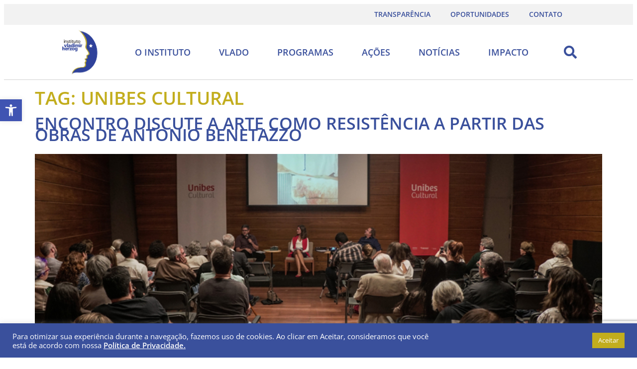

--- FILE ---
content_type: text/html; charset=UTF-8
request_url: https://vladimirherzog.org/tag/unibes-cultural/
body_size: 20524
content:
<!doctype html>
<html lang="pt-BR">
<head>
	<meta charset="UTF-8">
		<meta name="viewport" content="width=device-width, initial-scale=1">
	<link rel="profile" href="https://gmpg.org/xfn/11">
	<meta name='robots' content='index, follow, max-image-preview:large, max-snippet:-1, max-video-preview:-1' />
	<style>img:is([sizes="auto" i], [sizes^="auto," i]) { contain-intrinsic-size: 3000px 1500px }</style>
	
	<!-- This site is optimized with the Yoast SEO plugin v25.6 - https://yoast.com/wordpress/plugins/seo/ -->
	<title>Arquivos Unibes Cultural - Instituto Vladimir Herzog</title>
	<link rel="canonical" href="https://vladimirherzog.org/tag/unibes-cultural/" />
	<meta property="og:locale" content="pt_BR" />
	<meta property="og:type" content="article" />
	<meta property="og:title" content="Arquivos Unibes Cultural - Instituto Vladimir Herzog" />
	<meta property="og:url" content="https://vladimirherzog.org/tag/unibes-cultural/" />
	<meta property="og:site_name" content="Instituto Vladimir Herzog" />
	<meta name="twitter:card" content="summary_large_image" />
	<meta name="twitter:site" content="@vladimirherzog" />
	<script type="application/ld+json" class="yoast-schema-graph">{"@context":"https://schema.org","@graph":[{"@type":"CollectionPage","@id":"https://vladimirherzog.org/tag/unibes-cultural/","url":"https://vladimirherzog.org/tag/unibes-cultural/","name":"Arquivos Unibes Cultural - Instituto Vladimir Herzog","isPartOf":{"@id":"https://vladimirherzog.org/#website"},"primaryImageOfPage":{"@id":"https://vladimirherzog.org/tag/unibes-cultural/#primaryimage"},"image":{"@id":"https://vladimirherzog.org/tag/unibes-cultural/#primaryimage"},"thumbnailUrl":"https://vladimirherzog.org/wp-content/uploads/2021/04/evento-benetazzo.jpg","breadcrumb":{"@id":"https://vladimirherzog.org/tag/unibes-cultural/#breadcrumb"},"inLanguage":"pt-BR"},{"@type":"ImageObject","inLanguage":"pt-BR","@id":"https://vladimirherzog.org/tag/unibes-cultural/#primaryimage","url":"https://vladimirherzog.org/wp-content/uploads/2021/04/evento-benetazzo.jpg","contentUrl":"https://vladimirherzog.org/wp-content/uploads/2021/04/evento-benetazzo.jpg","width":800,"height":450},{"@type":"BreadcrumbList","@id":"https://vladimirherzog.org/tag/unibes-cultural/#breadcrumb","itemListElement":[{"@type":"ListItem","position":1,"name":"Início","item":"https://vladimirherzog.org/"},{"@type":"ListItem","position":2,"name":"Unibes Cultural"}]},{"@type":"WebSite","@id":"https://vladimirherzog.org/#website","url":"https://vladimirherzog.org/","name":"Instituto Vladimir Herzog","description":"O Instituto Vladimir Herzog trabalha com a sociedade pelos valores da Democracia, Direitos Humanos e Liberdade de Expressão.","publisher":{"@id":"https://vladimirherzog.org/#organization"},"potentialAction":[{"@type":"SearchAction","target":{"@type":"EntryPoint","urlTemplate":"https://vladimirherzog.org/?s={search_term_string}"},"query-input":{"@type":"PropertyValueSpecification","valueRequired":true,"valueName":"search_term_string"}}],"inLanguage":"pt-BR"},{"@type":"Organization","@id":"https://vladimirherzog.org/#organization","name":"Instituto Vladimir Herzog","url":"https://vladimirherzog.org/","logo":{"@type":"ImageObject","inLanguage":"pt-BR","@id":"https://vladimirherzog.org/#/schema/logo/image/","url":"https://vladimirherzog.org/wp-content/uploads/2021/04/logo_instituto_vladimir_herzog.svg","contentUrl":"https://vladimirherzog.org/wp-content/uploads/2021/04/logo_instituto_vladimir_herzog.svg","width":100,"height":100,"caption":"Instituto Vladimir Herzog"},"image":{"@id":"https://vladimirherzog.org/#/schema/logo/image/"},"sameAs":["https://www.facebook.com/institutovladimirherzog/","https://x.com/vladimirherzog","https://www.instagram.com/vladimirherzog/","https://www.youtube.com/c/InstitutoVladimirHerzog"]}]}</script>
	<!-- / Yoast SEO plugin. -->


<link rel='dns-prefetch' href='//ajax.googleapis.com' />
<link rel="alternate" type="application/rss+xml" title="Feed para Instituto Vladimir Herzog &raquo;" href="https://vladimirherzog.org/feed/" />
<link rel="alternate" type="application/rss+xml" title="Feed de comentários para Instituto Vladimir Herzog &raquo;" href="https://vladimirherzog.org/comments/feed/" />
<link rel="alternate" type="application/rss+xml" title="Feed de tag para Instituto Vladimir Herzog &raquo; Unibes Cultural" href="https://vladimirherzog.org/tag/unibes-cultural/feed/" />
<style id='global-styles-inline-css'>
:root{--wp--preset--aspect-ratio--square: 1;--wp--preset--aspect-ratio--4-3: 4/3;--wp--preset--aspect-ratio--3-4: 3/4;--wp--preset--aspect-ratio--3-2: 3/2;--wp--preset--aspect-ratio--2-3: 2/3;--wp--preset--aspect-ratio--16-9: 16/9;--wp--preset--aspect-ratio--9-16: 9/16;--wp--preset--color--black: #000000;--wp--preset--color--cyan-bluish-gray: #abb8c3;--wp--preset--color--white: #ffffff;--wp--preset--color--pale-pink: #f78da7;--wp--preset--color--vivid-red: #cf2e2e;--wp--preset--color--luminous-vivid-orange: #ff6900;--wp--preset--color--luminous-vivid-amber: #fcb900;--wp--preset--color--light-green-cyan: #7bdcb5;--wp--preset--color--vivid-green-cyan: #00d084;--wp--preset--color--pale-cyan-blue: #8ed1fc;--wp--preset--color--vivid-cyan-blue: #0693e3;--wp--preset--color--vivid-purple: #9b51e0;--wp--preset--gradient--vivid-cyan-blue-to-vivid-purple: linear-gradient(135deg,rgba(6,147,227,1) 0%,rgb(155,81,224) 100%);--wp--preset--gradient--light-green-cyan-to-vivid-green-cyan: linear-gradient(135deg,rgb(122,220,180) 0%,rgb(0,208,130) 100%);--wp--preset--gradient--luminous-vivid-amber-to-luminous-vivid-orange: linear-gradient(135deg,rgba(252,185,0,1) 0%,rgba(255,105,0,1) 100%);--wp--preset--gradient--luminous-vivid-orange-to-vivid-red: linear-gradient(135deg,rgba(255,105,0,1) 0%,rgb(207,46,46) 100%);--wp--preset--gradient--very-light-gray-to-cyan-bluish-gray: linear-gradient(135deg,rgb(238,238,238) 0%,rgb(169,184,195) 100%);--wp--preset--gradient--cool-to-warm-spectrum: linear-gradient(135deg,rgb(74,234,220) 0%,rgb(151,120,209) 20%,rgb(207,42,186) 40%,rgb(238,44,130) 60%,rgb(251,105,98) 80%,rgb(254,248,76) 100%);--wp--preset--gradient--blush-light-purple: linear-gradient(135deg,rgb(255,206,236) 0%,rgb(152,150,240) 100%);--wp--preset--gradient--blush-bordeaux: linear-gradient(135deg,rgb(254,205,165) 0%,rgb(254,45,45) 50%,rgb(107,0,62) 100%);--wp--preset--gradient--luminous-dusk: linear-gradient(135deg,rgb(255,203,112) 0%,rgb(199,81,192) 50%,rgb(65,88,208) 100%);--wp--preset--gradient--pale-ocean: linear-gradient(135deg,rgb(255,245,203) 0%,rgb(182,227,212) 50%,rgb(51,167,181) 100%);--wp--preset--gradient--electric-grass: linear-gradient(135deg,rgb(202,248,128) 0%,rgb(113,206,126) 100%);--wp--preset--gradient--midnight: linear-gradient(135deg,rgb(2,3,129) 0%,rgb(40,116,252) 100%);--wp--preset--font-size--small: 13px;--wp--preset--font-size--medium: 20px;--wp--preset--font-size--large: 36px;--wp--preset--font-size--x-large: 42px;--wp--preset--spacing--20: 0.44rem;--wp--preset--spacing--30: 0.67rem;--wp--preset--spacing--40: 1rem;--wp--preset--spacing--50: 1.5rem;--wp--preset--spacing--60: 2.25rem;--wp--preset--spacing--70: 3.38rem;--wp--preset--spacing--80: 5.06rem;--wp--preset--shadow--natural: 6px 6px 9px rgba(0, 0, 0, 0.2);--wp--preset--shadow--deep: 12px 12px 50px rgba(0, 0, 0, 0.4);--wp--preset--shadow--sharp: 6px 6px 0px rgba(0, 0, 0, 0.2);--wp--preset--shadow--outlined: 6px 6px 0px -3px rgba(255, 255, 255, 1), 6px 6px rgba(0, 0, 0, 1);--wp--preset--shadow--crisp: 6px 6px 0px rgba(0, 0, 0, 1);}:root { --wp--style--global--content-size: 800px;--wp--style--global--wide-size: 1200px; }:where(body) { margin: 0; }.wp-site-blocks > .alignleft { float: left; margin-right: 2em; }.wp-site-blocks > .alignright { float: right; margin-left: 2em; }.wp-site-blocks > .aligncenter { justify-content: center; margin-left: auto; margin-right: auto; }:where(.wp-site-blocks) > * { margin-block-start: 24px; margin-block-end: 0; }:where(.wp-site-blocks) > :first-child { margin-block-start: 0; }:where(.wp-site-blocks) > :last-child { margin-block-end: 0; }:root { --wp--style--block-gap: 24px; }:root :where(.is-layout-flow) > :first-child{margin-block-start: 0;}:root :where(.is-layout-flow) > :last-child{margin-block-end: 0;}:root :where(.is-layout-flow) > *{margin-block-start: 24px;margin-block-end: 0;}:root :where(.is-layout-constrained) > :first-child{margin-block-start: 0;}:root :where(.is-layout-constrained) > :last-child{margin-block-end: 0;}:root :where(.is-layout-constrained) > *{margin-block-start: 24px;margin-block-end: 0;}:root :where(.is-layout-flex){gap: 24px;}:root :where(.is-layout-grid){gap: 24px;}.is-layout-flow > .alignleft{float: left;margin-inline-start: 0;margin-inline-end: 2em;}.is-layout-flow > .alignright{float: right;margin-inline-start: 2em;margin-inline-end: 0;}.is-layout-flow > .aligncenter{margin-left: auto !important;margin-right: auto !important;}.is-layout-constrained > .alignleft{float: left;margin-inline-start: 0;margin-inline-end: 2em;}.is-layout-constrained > .alignright{float: right;margin-inline-start: 2em;margin-inline-end: 0;}.is-layout-constrained > .aligncenter{margin-left: auto !important;margin-right: auto !important;}.is-layout-constrained > :where(:not(.alignleft):not(.alignright):not(.alignfull)){max-width: var(--wp--style--global--content-size);margin-left: auto !important;margin-right: auto !important;}.is-layout-constrained > .alignwide{max-width: var(--wp--style--global--wide-size);}body .is-layout-flex{display: flex;}.is-layout-flex{flex-wrap: wrap;align-items: center;}.is-layout-flex > :is(*, div){margin: 0;}body .is-layout-grid{display: grid;}.is-layout-grid > :is(*, div){margin: 0;}body{padding-top: 0px;padding-right: 0px;padding-bottom: 0px;padding-left: 0px;}a:where(:not(.wp-element-button)){text-decoration: underline;}:root :where(.wp-element-button, .wp-block-button__link){background-color: #32373c;border-width: 0;color: #fff;font-family: inherit;font-size: inherit;line-height: inherit;padding: calc(0.667em + 2px) calc(1.333em + 2px);text-decoration: none;}.has-black-color{color: var(--wp--preset--color--black) !important;}.has-cyan-bluish-gray-color{color: var(--wp--preset--color--cyan-bluish-gray) !important;}.has-white-color{color: var(--wp--preset--color--white) !important;}.has-pale-pink-color{color: var(--wp--preset--color--pale-pink) !important;}.has-vivid-red-color{color: var(--wp--preset--color--vivid-red) !important;}.has-luminous-vivid-orange-color{color: var(--wp--preset--color--luminous-vivid-orange) !important;}.has-luminous-vivid-amber-color{color: var(--wp--preset--color--luminous-vivid-amber) !important;}.has-light-green-cyan-color{color: var(--wp--preset--color--light-green-cyan) !important;}.has-vivid-green-cyan-color{color: var(--wp--preset--color--vivid-green-cyan) !important;}.has-pale-cyan-blue-color{color: var(--wp--preset--color--pale-cyan-blue) !important;}.has-vivid-cyan-blue-color{color: var(--wp--preset--color--vivid-cyan-blue) !important;}.has-vivid-purple-color{color: var(--wp--preset--color--vivid-purple) !important;}.has-black-background-color{background-color: var(--wp--preset--color--black) !important;}.has-cyan-bluish-gray-background-color{background-color: var(--wp--preset--color--cyan-bluish-gray) !important;}.has-white-background-color{background-color: var(--wp--preset--color--white) !important;}.has-pale-pink-background-color{background-color: var(--wp--preset--color--pale-pink) !important;}.has-vivid-red-background-color{background-color: var(--wp--preset--color--vivid-red) !important;}.has-luminous-vivid-orange-background-color{background-color: var(--wp--preset--color--luminous-vivid-orange) !important;}.has-luminous-vivid-amber-background-color{background-color: var(--wp--preset--color--luminous-vivid-amber) !important;}.has-light-green-cyan-background-color{background-color: var(--wp--preset--color--light-green-cyan) !important;}.has-vivid-green-cyan-background-color{background-color: var(--wp--preset--color--vivid-green-cyan) !important;}.has-pale-cyan-blue-background-color{background-color: var(--wp--preset--color--pale-cyan-blue) !important;}.has-vivid-cyan-blue-background-color{background-color: var(--wp--preset--color--vivid-cyan-blue) !important;}.has-vivid-purple-background-color{background-color: var(--wp--preset--color--vivid-purple) !important;}.has-black-border-color{border-color: var(--wp--preset--color--black) !important;}.has-cyan-bluish-gray-border-color{border-color: var(--wp--preset--color--cyan-bluish-gray) !important;}.has-white-border-color{border-color: var(--wp--preset--color--white) !important;}.has-pale-pink-border-color{border-color: var(--wp--preset--color--pale-pink) !important;}.has-vivid-red-border-color{border-color: var(--wp--preset--color--vivid-red) !important;}.has-luminous-vivid-orange-border-color{border-color: var(--wp--preset--color--luminous-vivid-orange) !important;}.has-luminous-vivid-amber-border-color{border-color: var(--wp--preset--color--luminous-vivid-amber) !important;}.has-light-green-cyan-border-color{border-color: var(--wp--preset--color--light-green-cyan) !important;}.has-vivid-green-cyan-border-color{border-color: var(--wp--preset--color--vivid-green-cyan) !important;}.has-pale-cyan-blue-border-color{border-color: var(--wp--preset--color--pale-cyan-blue) !important;}.has-vivid-cyan-blue-border-color{border-color: var(--wp--preset--color--vivid-cyan-blue) !important;}.has-vivid-purple-border-color{border-color: var(--wp--preset--color--vivid-purple) !important;}.has-vivid-cyan-blue-to-vivid-purple-gradient-background{background: var(--wp--preset--gradient--vivid-cyan-blue-to-vivid-purple) !important;}.has-light-green-cyan-to-vivid-green-cyan-gradient-background{background: var(--wp--preset--gradient--light-green-cyan-to-vivid-green-cyan) !important;}.has-luminous-vivid-amber-to-luminous-vivid-orange-gradient-background{background: var(--wp--preset--gradient--luminous-vivid-amber-to-luminous-vivid-orange) !important;}.has-luminous-vivid-orange-to-vivid-red-gradient-background{background: var(--wp--preset--gradient--luminous-vivid-orange-to-vivid-red) !important;}.has-very-light-gray-to-cyan-bluish-gray-gradient-background{background: var(--wp--preset--gradient--very-light-gray-to-cyan-bluish-gray) !important;}.has-cool-to-warm-spectrum-gradient-background{background: var(--wp--preset--gradient--cool-to-warm-spectrum) !important;}.has-blush-light-purple-gradient-background{background: var(--wp--preset--gradient--blush-light-purple) !important;}.has-blush-bordeaux-gradient-background{background: var(--wp--preset--gradient--blush-bordeaux) !important;}.has-luminous-dusk-gradient-background{background: var(--wp--preset--gradient--luminous-dusk) !important;}.has-pale-ocean-gradient-background{background: var(--wp--preset--gradient--pale-ocean) !important;}.has-electric-grass-gradient-background{background: var(--wp--preset--gradient--electric-grass) !important;}.has-midnight-gradient-background{background: var(--wp--preset--gradient--midnight) !important;}.has-small-font-size{font-size: var(--wp--preset--font-size--small) !important;}.has-medium-font-size{font-size: var(--wp--preset--font-size--medium) !important;}.has-large-font-size{font-size: var(--wp--preset--font-size--large) !important;}.has-x-large-font-size{font-size: var(--wp--preset--font-size--x-large) !important;}
:root :where(.wp-block-pullquote){font-size: 1.5em;line-height: 1.6;}
</style>
<link rel='stylesheet' id='wpo_min-header-0-css' href='https://vladimirherzog.org/wp-content/cache/wpo-minify/1769189624/assets/wpo-minify-header-1ba042b5.min.css' media='all' />
<script id="wpo_min-header-0-js-extra">
var r3d_frontend = {"rootFolder":"https:\/\/vladimirherzog.org\/wp-content\/plugins\/real3d-flipbook\/","version":"4.8.4","options":{"pages":[],"pdfUrl":"","printPdfUrl":"","tableOfContent":[],"id":"","bookId":"","date":"","lightboxThumbnailUrl":"","mode":"normal","viewMode":"webgl","pageTextureSize":"2048","pageTextureSizeSmall":"1500","pageTextureSizeMobile":"","pageTextureSizeMobileSmall":"1024","minPixelRatio":"1","pdfTextLayer":"true","zoomMin":"0.9","zoomStep":"2","zoomSize":"","zoomReset":"false","doubleClickZoom":"true","pageDrag":"true","singlePageMode":"false","pageFlipDuration":"1","sound":"true","startPage":"1","pageNumberOffset":"0","deeplinking":{"enabled":"false","prefix":""},"responsiveView":"true","responsiveViewTreshold":"768","responsiveViewRatio":"1","cover":"true","backCover":"true","height":"400","responsiveHeight":"true","containerRatio":"","thumbnailsOnStart":"false","contentOnStart":"false","searchOnStart":"","searchResultsThumbs":"false","tableOfContentCloseOnClick":"true","thumbsCloseOnClick":"true","autoplayOnStart":"false","autoplayInterval":"3000","autoplayLoop":"true","autoplayStartPage":"1","rightToLeft":"false","pageWidth":"","pageHeight":"","thumbSize":"130","logoImg":"","logoUrl":"","logoUrlTarget":"","logoCSS":"position:absolute;left:0;top:0;","menuSelector":"","zIndex":"auto","preloaderText":"","googleAnalyticsTrackingCode":"","pdfBrowserViewerIfIE":"false","modeMobile":"","viewModeMobile":"","aspectMobile":"","aspectRatioMobile":"0.71","singlePageModeIfMobile":"false","logoHideOnMobile":"false","mobile":{"thumbnailsOnStart":"false","contentOnStart":"false","currentPage":{"enabled":"false"}},"lightboxCssClass":"","lightboxLink":"","lightboxLinkNewWindow":"true","lightboxBackground":"rgb(81, 85, 88)","lightboxBackgroundPattern":"","lightboxBackgroundImage":"","lightboxContainerCSS":"display:inline-block;padding:10px;","lightboxThumbnailHeight":"300","lightboxThumbnailUrlCSS":"display:block;","lightboxThumbnailInfo":"false","lightboxThumbnailInfoText":"","lightboxThumbnailInfoCSS":"top: 0;  width: 100%; height: 100%; font-size: 16px; color: #000; background: rgba(255,255,255,.8); ","showTitle":"false","showDate":"false","hideThumbnail":"false","lightboxText":"","lightboxTextCSS":"display:block;","lightboxTextPosition":"top","lightBoxOpened":"false","lightBoxFullscreen":"false","lightboxStartPage":"","lightboxMarginV":"0","lightboxMarginH":"0","lights":"true","lightPositionX":"0","lightPositionY":"150","lightPositionZ":"1400","lightIntensity":"0.6","shadows":"true","shadowMapSize":"2048","shadowOpacity":"0.2","shadowDistance":"15","pageHardness":"2","coverHardness":"2","pageRoughness":"1","pageMetalness":"0","pageSegmentsW":"6","pageSegmentsH":"1","pageMiddleShadowSize":"4","pageMiddleShadowColorL":"#7F7F7F","pageMiddleShadowColorR":"#AAAAAA","antialias":"false","pan":"0","tilt":"0","rotateCameraOnMouseDrag":"true","panMax":"20","panMin":"-20","tiltMax":"0","tiltMin":"0","currentPage":{"enabled":"true","title":"Current page","hAlign":"left","vAlign":"top"},"btnAutoplay":{"enabled":"true","title":"Autoplay"},"btnNext":{"enabled":"true","title":"Next Page"},"btnLast":{"enabled":"false","title":"Last Page"},"btnPrev":{"enabled":"true","title":"Previous Page"},"btnFirst":{"enabled":"false","title":"First Page"},"btnZoomIn":{"enabled":"true","title":"Zoom in"},"btnZoomOut":{"enabled":"true","title":"Zoom out"},"btnToc":{"enabled":"true","title":"Table of Contents"},"btnThumbs":{"enabled":"true","title":"Pages"},"btnShare":{"enabled":"true","title":"Share"},"btnNotes":{"enabled":"false","title":"Notes"},"btnDownloadPages":{"enabled":"false","url":"","title":"Download pages"},"btnDownloadPdf":{"enabled":"true","url":"","title":"Download PDF","forceDownload":"true","openInNewWindow":"true"},"btnSound":{"enabled":"true","title":"Sound"},"btnExpand":{"enabled":"true","title":"Toggle fullscreen"},"btnSingle":{"enabled":"true","title":"Toggle single page"},"btnSearch":{"enabled":"false","title":"Search"},"search":{"enabled":"false","title":"Search"},"btnBookmark":{"enabled":"false","title":"Bookmark"},"btnPrint":{"enabled":"true","title":"Print"},"btnTools":{"enabled":"true","title":"Tools"},"btnClose":{"enabled":"true","title":"Close"},"whatsapp":{"enabled":"true"},"twitter":{"enabled":"true"},"facebook":{"enabled":"true"},"pinterest":{"enabled":"true"},"email":{"enabled":"true"},"linkedin":{"enabled":"true"},"digg":{"enabled":"false"},"reddit":{"enabled":"false"},"shareUrl":"","shareTitle":"","shareImage":"","layout":1,"icons":"FontAwesome","skin":"light","useFontAwesome5":"true","sideNavigationButtons":"true","menuNavigationButtons":"false","backgroundColor":"rgb(81, 85, 88)","backgroundPattern":"","backgroundImage":"","backgroundTransparent":"false","menuBackground":"","menuShadow":"","menuMargin":"0","menuPadding":"0","menuOverBook":"false","menuFloating":"false","menuTransparent":"false","menu2Background":"","menu2Shadow":"","menu2Margin":"0","menu2Padding":"0","menu2OverBook":"true","menu2Floating":"false","menu2Transparent":"true","skinColor":"","skinBackground":"","hideMenu":"false","menuAlignHorizontal":"center","btnColor":"","btnColorHover":"","btnBackground":"none","btnRadius":"0","btnMargin":"0","btnSize":"18","btnPaddingV":"10","btnPaddingH":"10","btnShadow":"","btnTextShadow":"","btnBorder":"","sideBtnColor":"#fff","sideBtnColorHover":"#fff","sideBtnBackground":"rgba(0,0,0,.3)","sideBtnBackgroundHover":"","sideBtnRadius":"0","sideBtnMargin":"0","sideBtnSize":"25","sideBtnPaddingV":"10","sideBtnPaddingH":"10","sideBtnShadow":"","sideBtnTextShadow":"","sideBtnBorder":"","closeBtnColorHover":"#FFF","closeBtnBackground":"rgba(0,0,0,.4)","closeBtnRadius":"0","closeBtnMargin":"0","closeBtnSize":"20","closeBtnPadding":"5","closeBtnTextShadow":"","closeBtnBorder":"","floatingBtnColor":"","floatingBtnColorHover":"","floatingBtnBackground":"","floatingBtnBackgroundHover":"","floatingBtnRadius":"","floatingBtnMargin":"","floatingBtnSize":"","floatingBtnPadding":"","floatingBtnShadow":"","floatingBtnTextShadow":"","floatingBtnBorder":"","currentPageMarginV":"5","currentPageMarginH":"5","arrowsAlwaysEnabledForNavigation":"true","arrowsDisabledNotFullscreen":"true","touchSwipeEnabled":"true","fitToWidth":"false","rightClickEnabled":"true","linkColor":"rgba(0, 0, 0, 0)","linkColorHover":"rgba(255, 255, 0, 1)","linkOpacity":"0.4","linkTarget":"_blank","pdfAutoLinks":"false","disableRange":"false","strings":{"print":"Print","printLeftPage":"Print left page","printRightPage":"Print right page","printCurrentPage":"Print current page","printAllPages":"Print all pages","download":"Download","downloadLeftPage":"Download left page","downloadRightPage":"Download right page","downloadCurrentPage":"Download current page","downloadAllPages":"Download all pages","bookmarks":"Bookmarks","bookmarkLeftPage":"Bookmark left page","bookmarkRightPage":"Bookmark right page","bookmarkCurrentPage":"Bookmark current page","search":"Search","findInDocument":"Find in document","pagesFoundContaining":"pages found containing","noMatches":"No matches","matchesFound":"matches found","page":"Page","matches":"matches","thumbnails":"Thumbnails","tableOfContent":"Table of Contents","share":"Share","pressEscToClose":"Press ESC to close","password":"Password","addNote":"Add note","typeInYourNote":"Type in your note..."},"access":"free","backgroundMusic":"","cornerCurl":"false","pdfTools":{"pageHeight":1500,"thumbHeight":200,"quality":0.8,"textLayer":"true","autoConvert":"true"},"slug":"","convertPDFLinks":"true","convertPDFLinksWithClass":"","convertPDFLinksWithoutClass":"","overridePDFEmbedder":"true","overrideDflip":"true","overrideWonderPDFEmbed":"true","override3DFlipBook":"true","overridePDFjsViewer":"true","resumeReading":"false","previewPages":"","previewMode":"","s":"b79e05d5"}};
var Cli_Data = {"nn_cookie_ids":[],"cookielist":[],"non_necessary_cookies":[],"ccpaEnabled":"","ccpaRegionBased":"","ccpaBarEnabled":"","strictlyEnabled":["necessary","obligatoire"],"ccpaType":"gdpr","js_blocking":"1","custom_integration":"","triggerDomRefresh":"","secure_cookies":""};
var cli_cookiebar_settings = {"animate_speed_hide":"500","animate_speed_show":"500","background":"#FFF","border":"#b1a6a6c2","border_on":"","button_1_button_colour":"#c2ad1d","button_1_button_hover":"#9b8a17","button_1_link_colour":"#fff","button_1_as_button":"1","button_1_new_win":"","button_2_button_colour":"#333","button_2_button_hover":"#292929","button_2_link_colour":"#444","button_2_as_button":"","button_2_hidebar":"","button_3_button_colour":"#dedfe0","button_3_button_hover":"#b2b2b3","button_3_link_colour":"#333333","button_3_as_button":"1","button_3_new_win":"","button_4_button_colour":"#dedfe0","button_4_button_hover":"#b2b2b3","button_4_link_colour":"#333333","button_4_as_button":"1","button_7_button_colour":"#c2ad1d","button_7_button_hover":"#9b8a17","button_7_link_colour":"#fff","button_7_as_button":"1","button_7_new_win":"","font_family":"inherit","header_fix":"","notify_animate_hide":"1","notify_animate_show":"","notify_div_id":"#cookie-law-info-bar","notify_position_horizontal":"right","notify_position_vertical":"bottom","scroll_close":"","scroll_close_reload":"","accept_close_reload":"","reject_close_reload":"","showagain_tab":"","showagain_background":"#fff","showagain_border":"#000","showagain_div_id":"#cookie-law-info-again","showagain_x_position":"100px","text":"#333333","show_once_yn":"","show_once":"10000","logging_on":"","as_popup":"","popup_overlay":"1","bar_heading_text":"","cookie_bar_as":"banner","popup_showagain_position":"bottom-right","widget_position":"left"};
var log_object = {"ajax_url":"https:\/\/vladimirherzog.org\/wp-admin\/admin-ajax.php"};
</script>
<script src="https://vladimirherzog.org/wp-content/cache/wpo-minify/1769189624/assets/wpo-minify-header-d85a2411.min.js" id="wpo_min-header-0-js"></script>
<link rel="https://api.w.org/" href="https://vladimirherzog.org/wp-json/" /><link rel="alternate" title="JSON" type="application/json" href="https://vladimirherzog.org/wp-json/wp/v2/tags/350" /><link rel="EditURI" type="application/rsd+xml" title="RSD" href="https://vladimirherzog.org/xmlrpc.php?rsd" />
<meta name="generator" content="WordPress 6.7.1" />
<style type="text/css">
#pojo-a11y-toolbar .pojo-a11y-toolbar-toggle a{ background-color: #4054b2;	color: #ffffff;}
#pojo-a11y-toolbar .pojo-a11y-toolbar-overlay, #pojo-a11y-toolbar .pojo-a11y-toolbar-overlay ul.pojo-a11y-toolbar-items.pojo-a11y-links{ border-color: #4054b2;}
body.pojo-a11y-focusable a:focus{ outline-style: solid !important;	outline-width: 1px !important;	outline-color: #FF0000 !important;}
#pojo-a11y-toolbar{ top: 200px !important;}
#pojo-a11y-toolbar .pojo-a11y-toolbar-overlay{ background-color: #ffffff;}
#pojo-a11y-toolbar .pojo-a11y-toolbar-overlay ul.pojo-a11y-toolbar-items li.pojo-a11y-toolbar-item a, #pojo-a11y-toolbar .pojo-a11y-toolbar-overlay p.pojo-a11y-toolbar-title{ color: #333333;}
#pojo-a11y-toolbar .pojo-a11y-toolbar-overlay ul.pojo-a11y-toolbar-items li.pojo-a11y-toolbar-item a.active{ background-color: #4054b2;	color: #ffffff;}
@media (max-width: 767px) { #pojo-a11y-toolbar { top: 200px !important; } }</style><meta name="generator" content="Elementor 3.31.1; features: additional_custom_breakpoints, e_element_cache; settings: css_print_method-external, google_font-enabled, font_display-auto">
			<style>
				.e-con.e-parent:nth-of-type(n+4):not(.e-lazyloaded):not(.e-no-lazyload),
				.e-con.e-parent:nth-of-type(n+4):not(.e-lazyloaded):not(.e-no-lazyload) * {
					background-image: none !important;
				}
				@media screen and (max-height: 1024px) {
					.e-con.e-parent:nth-of-type(n+3):not(.e-lazyloaded):not(.e-no-lazyload),
					.e-con.e-parent:nth-of-type(n+3):not(.e-lazyloaded):not(.e-no-lazyload) * {
						background-image: none !important;
					}
				}
				@media screen and (max-height: 640px) {
					.e-con.e-parent:nth-of-type(n+2):not(.e-lazyloaded):not(.e-no-lazyload),
					.e-con.e-parent:nth-of-type(n+2):not(.e-lazyloaded):not(.e-no-lazyload) * {
						background-image: none !important;
					}
				}
			</style>
			<link rel="icon" href="https://vladimirherzog.org/wp-content/uploads/2021/04/favicon_instituto_vladimir_herzog-1.svg" sizes="32x32" />
<link rel="icon" href="https://vladimirherzog.org/wp-content/uploads/2021/04/favicon_instituto_vladimir_herzog-1.svg" sizes="192x192" />
<link rel="apple-touch-icon" href="https://vladimirherzog.org/wp-content/uploads/2021/04/favicon_instituto_vladimir_herzog-1.svg" />
<meta name="msapplication-TileImage" content="https://vladimirherzog.org/wp-content/uploads/2021/04/favicon_instituto_vladimir_herzog-1.svg" />
	
	<!-- Global site tag (gtag.js) - Google Analytics -->
<script async src="https://www.googletagmanager.com/gtag/js?id=UA-12614702-1"></script>
<script>
  window.dataLayer = window.dataLayer || [];
  function gtag(){dataLayer.push(arguments);}
  gtag('js', new Date());

  gtag('config', 'UA-12614702-1');
</script>
	
<!-- Google Tag Manager -->
<script>(function(w,d,s,l,i){w[l]=w[l]||[];w[l].push({'gtm.start':
new Date().getTime(),event:'gtm.js'});var f=d.getElementsByTagName(s)[0],
j=d.createElement(s),dl=l!='dataLayer'?'&l='+l:'';j.async=true;j.src=
'https://www.googletagmanager.com/gtm.js?id='+i+dl;f.parentNode.insertBefore(j,f);
})(window,document,'script','dataLayer','GTM-TJSDDCP8');</script>
<!-- End Google Tag Manager -->

</head>
	
<body class="archive tag tag-unibes-cultural tag-350 wp-custom-logo wp-embed-responsive hello-elementor-default elementor-default elementor-kit-10">
	
<!-- Google Tag Manager (noscript) -->
<noscript><iframe src="https://www.googletagmanager.com/ns.html?id=GTM-TJSDDCP8"
height="0" width="0" style="display:none;visibility:hidden"></iframe></noscript>
<!-- End Google Tag Manager (noscript) -->

		<header data-elementor-type="header" data-elementor-id="109" class="elementor elementor-109 elementor-location-header" data-elementor-post-type="elementor_library">
					<section class="elementor-section elementor-top-section elementor-element elementor-element-758b8cb elementor-hidden-phone elementor-hidden-tablet elementor-section-boxed elementor-section-height-default elementor-section-height-default" data-id="758b8cb" data-element_type="section" data-settings="{&quot;jet_parallax_layout_list&quot;:[{&quot;jet_parallax_layout_image&quot;:{&quot;url&quot;:&quot;&quot;,&quot;id&quot;:&quot;&quot;,&quot;size&quot;:&quot;&quot;},&quot;_id&quot;:&quot;a6c9845&quot;,&quot;jet_parallax_layout_image_tablet&quot;:{&quot;url&quot;:&quot;&quot;,&quot;id&quot;:&quot;&quot;,&quot;size&quot;:&quot;&quot;},&quot;jet_parallax_layout_image_mobile&quot;:{&quot;url&quot;:&quot;&quot;,&quot;id&quot;:&quot;&quot;,&quot;size&quot;:&quot;&quot;},&quot;jet_parallax_layout_speed&quot;:{&quot;unit&quot;:&quot;%&quot;,&quot;size&quot;:50,&quot;sizes&quot;:[]},&quot;jet_parallax_layout_type&quot;:&quot;scroll&quot;,&quot;jet_parallax_layout_direction&quot;:&quot;1&quot;,&quot;jet_parallax_layout_fx_direction&quot;:null,&quot;jet_parallax_layout_z_index&quot;:&quot;&quot;,&quot;jet_parallax_layout_bg_x&quot;:50,&quot;jet_parallax_layout_bg_x_tablet&quot;:&quot;&quot;,&quot;jet_parallax_layout_bg_x_mobile&quot;:&quot;&quot;,&quot;jet_parallax_layout_bg_y&quot;:50,&quot;jet_parallax_layout_bg_y_tablet&quot;:&quot;&quot;,&quot;jet_parallax_layout_bg_y_mobile&quot;:&quot;&quot;,&quot;jet_parallax_layout_bg_size&quot;:&quot;auto&quot;,&quot;jet_parallax_layout_bg_size_tablet&quot;:&quot;&quot;,&quot;jet_parallax_layout_bg_size_mobile&quot;:&quot;&quot;,&quot;jet_parallax_layout_animation_prop&quot;:&quot;transform&quot;,&quot;jet_parallax_layout_on&quot;:[&quot;desktop&quot;,&quot;tablet&quot;]}],&quot;background_background&quot;:&quot;classic&quot;,&quot;sticky&quot;:&quot;top&quot;,&quot;sticky_effects_offset&quot;:100,&quot;sticky_on&quot;:[&quot;desktop&quot;,&quot;tablet&quot;],&quot;sticky_offset&quot;:0,&quot;sticky_anchor_link_offset&quot;:0}">
						<div class="elementor-container elementor-column-gap-default">
					<div class="elementor-column elementor-col-100 elementor-top-column elementor-element elementor-element-dd6d3b4" data-id="dd6d3b4" data-element_type="column">
			<div class="elementor-widget-wrap elementor-element-populated">
						<div class="elementor-element elementor-element-1d5824c elementor-widget__width-auto elementor-widget elementor-widget-button" data-id="1d5824c" data-element_type="widget" data-widget_type="button.default">
				<div class="elementor-widget-container">
									<div class="elementor-button-wrapper">
					<a class="elementor-button elementor-button-link elementor-size-sm" href="https://vladimirherzog.org/transparencia/">
						<span class="elementor-button-content-wrapper">
									<span class="elementor-button-text">Transparência</span>
					</span>
					</a>
				</div>
								</div>
				</div>
				<div class="elementor-element elementor-element-51ab75b elementor-widget__width-auto elementor-widget elementor-widget-button" data-id="51ab75b" data-element_type="widget" data-widget_type="button.default">
				<div class="elementor-widget-container">
									<div class="elementor-button-wrapper">
					<a class="elementor-button elementor-button-link elementor-size-sm" href="https://vladimirherzog.org/oportunidades/">
						<span class="elementor-button-content-wrapper">
									<span class="elementor-button-text">Oportunidades</span>
					</span>
					</a>
				</div>
								</div>
				</div>
				<div class="elementor-element elementor-element-5e39203 elementor-widget__width-auto elementor-widget elementor-widget-button" data-id="5e39203" data-element_type="widget" data-widget_type="button.default">
				<div class="elementor-widget-container">
									<div class="elementor-button-wrapper">
					<a class="elementor-button elementor-button-link elementor-size-sm" href="https://vladimirherzog.org/contato/">
						<span class="elementor-button-content-wrapper">
									<span class="elementor-button-text">Contato</span>
					</span>
					</a>
				</div>
								</div>
				</div>
				<div class="elementor-element elementor-element-a12d6b8 elementor-widget__width-auto elementor-hidden-desktop elementor-hidden-tablet elementor-hidden-mobile elementor-widget elementor-widget-button" data-id="a12d6b8" data-element_type="widget" data-widget_type="button.default">
				<div class="elementor-widget-container">
									<div class="elementor-button-wrapper">
					<a class="elementor-button elementor-button-link elementor-size-sm" href="https://doe.vladimirherzog.org/">
						<span class="elementor-button-content-wrapper">
									<span class="elementor-button-text">Doe Agora</span>
					</span>
					</a>
				</div>
								</div>
				</div>
					</div>
		</div>
					</div>
		</section>
				<section class="elementor-section elementor-top-section elementor-element elementor-element-9968ef5 elementor-section-boxed elementor-section-height-default elementor-section-height-default" data-id="9968ef5" data-element_type="section" data-settings="{&quot;jet_parallax_layout_list&quot;:[{&quot;jet_parallax_layout_image&quot;:{&quot;url&quot;:&quot;&quot;,&quot;id&quot;:&quot;&quot;,&quot;size&quot;:&quot;&quot;},&quot;_id&quot;:&quot;7176fe1&quot;,&quot;jet_parallax_layout_image_tablet&quot;:{&quot;url&quot;:&quot;&quot;,&quot;id&quot;:&quot;&quot;,&quot;size&quot;:&quot;&quot;},&quot;jet_parallax_layout_image_mobile&quot;:{&quot;url&quot;:&quot;&quot;,&quot;id&quot;:&quot;&quot;,&quot;size&quot;:&quot;&quot;},&quot;jet_parallax_layout_speed&quot;:{&quot;unit&quot;:&quot;%&quot;,&quot;size&quot;:50,&quot;sizes&quot;:[]},&quot;jet_parallax_layout_type&quot;:&quot;scroll&quot;,&quot;jet_parallax_layout_direction&quot;:&quot;1&quot;,&quot;jet_parallax_layout_fx_direction&quot;:null,&quot;jet_parallax_layout_z_index&quot;:&quot;&quot;,&quot;jet_parallax_layout_bg_x&quot;:50,&quot;jet_parallax_layout_bg_x_tablet&quot;:&quot;&quot;,&quot;jet_parallax_layout_bg_x_mobile&quot;:&quot;&quot;,&quot;jet_parallax_layout_bg_y&quot;:50,&quot;jet_parallax_layout_bg_y_tablet&quot;:&quot;&quot;,&quot;jet_parallax_layout_bg_y_mobile&quot;:&quot;&quot;,&quot;jet_parallax_layout_bg_size&quot;:&quot;auto&quot;,&quot;jet_parallax_layout_bg_size_tablet&quot;:&quot;&quot;,&quot;jet_parallax_layout_bg_size_mobile&quot;:&quot;&quot;,&quot;jet_parallax_layout_animation_prop&quot;:&quot;transform&quot;,&quot;jet_parallax_layout_on&quot;:[&quot;desktop&quot;,&quot;tablet&quot;]}],&quot;background_background&quot;:&quot;classic&quot;,&quot;sticky&quot;:&quot;top&quot;,&quot;sticky_effects_offset&quot;:100,&quot;sticky_offset&quot;:40,&quot;sticky_on&quot;:[&quot;desktop&quot;,&quot;tablet&quot;,&quot;mobile&quot;],&quot;sticky_anchor_link_offset&quot;:0}">
						<div class="elementor-container elementor-column-gap-default">
					<div class="elementor-column elementor-col-100 elementor-top-column elementor-element elementor-element-a4091e9" data-id="a4091e9" data-element_type="column">
			<div class="elementor-widget-wrap elementor-element-populated">
						<div class="elementor-element elementor-element-6276409 elementor-widget__width-auto elementor-hidden-desktop elementor-view-default elementor-widget elementor-widget-icon" data-id="6276409" data-element_type="widget" data-widget_type="icon.default">
				<div class="elementor-widget-container">
							<div class="elementor-icon-wrapper">
			<a class="elementor-icon" href="#elementor-action%3Aaction%3Dpopup%3Aopen%26settings%3DeyJpZCI6IjIyODM5IiwidG9nZ2xlIjp0cnVlfQ%3D%3D">
			<i aria-hidden="true" class="fas fa-bars"></i>			</a>
		</div>
						</div>
				</div>
				<div class="elementor-element elementor-element-9e9f099 sticky-logo elementor-widget__width-auto elementor-widget-mobile__width-auto elementor-widget elementor-widget-image" data-id="9e9f099" data-element_type="widget" id="header-logo" data-widget_type="image.default">
				<div class="elementor-widget-container">
																<a href="https://vladimirherzog.org/">
							<img fetchpriority="high" width="3334" height="3334" src="https://vladimirherzog.org/wp-content/uploads/2021/04/LOGO-HERZOG-02.png" class="attachment-full size-full wp-image-32296" alt="" />								</a>
															</div>
				</div>
				<div class="elementor-element elementor-element-0287de9 elementor-widget__width-initial elementor-nav-menu--stretch elementor-nav-menu__text-align-center elementor-widget-mobile__width-auto elementor-hidden-tablet elementor-hidden-phone elementor-nav-menu__align-justify elementor-nav-menu--dropdown-tablet elementor-nav-menu--toggle elementor-nav-menu--burger elementor-widget elementor-widget-nav-menu" data-id="0287de9" data-element_type="widget" data-settings="{&quot;full_width&quot;:&quot;stretch&quot;,&quot;layout&quot;:&quot;horizontal&quot;,&quot;submenu_icon&quot;:{&quot;value&quot;:&quot;&lt;i class=\&quot;fas fa-caret-down\&quot;&gt;&lt;\/i&gt;&quot;,&quot;library&quot;:&quot;fa-solid&quot;},&quot;toggle&quot;:&quot;burger&quot;}" data-widget_type="nav-menu.default">
				<div class="elementor-widget-container">
								<nav aria-label="Menu" class="elementor-nav-menu--main elementor-nav-menu__container elementor-nav-menu--layout-horizontal e--pointer-none">
				<ul id="menu-1-0287de9" class="elementor-nav-menu"><li class="menu-item menu-item-type-post_type menu-item-object-page menu-item-has-children menu-item-38766"><a href="https://vladimirherzog.org/sobre-o-instituto/" class="elementor-item">O Instituto</a>
<ul class="sub-menu elementor-nav-menu--dropdown">
	<li class="menu-item menu-item-type-post_type menu-item-object-page menu-item-36883"><a href="https://vladimirherzog.org/sobre-o-instituto/" class="elementor-sub-item">Sobre o Instituto</a></li>
	<li class="menu-item menu-item-type-post_type menu-item-object-page menu-item-36884"><a href="https://vladimirherzog.org/sobre-o-instituto/conselho/" class="elementor-sub-item">Conselho</a></li>
	<li class="menu-item menu-item-type-post_type menu-item-object-page menu-item-36885"><a href="https://vladimirherzog.org/sobre-o-instituto/equipe/" class="elementor-sub-item">Equipe</a></li>
	<li class="menu-item menu-item-type-post_type menu-item-object-page menu-item-36886"><a href="https://vladimirherzog.org/sobre-o-instituto/patrocinadores-e-parceiros/" class="elementor-sub-item">Patrocinadores e Parceiros</a></li>
	<li class="menu-item menu-item-type-post_type menu-item-object-page menu-item-36887"><a href="https://vladimirherzog.org/sobre-o-instituto/premios-e-reconhecimento/" class="elementor-sub-item">Prêmios e Reconhecimento</a></li>
</ul>
</li>
<li class="menu-item menu-item-type-post_type menu-item-object-page menu-item-has-children menu-item-36888"><a href="https://vladimirherzog.org/vladimir-herzog/" class="elementor-item">Vlado</a>
<ul class="sub-menu elementor-nav-menu--dropdown">
	<li class="menu-item menu-item-type-post_type menu-item-object-page menu-item-36889"><a href="https://vladimirherzog.org/vladimir-herzog/" class="elementor-sub-item">Vladimir Herzog</a></li>
	<li class="menu-item menu-item-type-post_type menu-item-object-page menu-item-36891"><a href="https://vladimirherzog.org/casoherzog/" class="elementor-sub-item">O Caso Herzog</a></li>
	<li class="menu-item menu-item-type-post_type menu-item-object-page menu-item-36890"><a href="https://vladimirherzog.org/manifesto-em-nome-da-verdade/" class="elementor-sub-item">Manifesto “Em nome da verdade”</a></li>
	<li class="menu-item menu-item-type-custom menu-item-object-custom menu-item-36892"><a target="_blank" href="https://www.acervovladimirherzog.org.br" class="elementor-sub-item">Acervo Vladimir Herzog</a></li>
</ul>
</li>
<li class="menu-item menu-item-type-post_type menu-item-object-page menu-item-has-children menu-item-36897"><a href="https://vladimirherzog.org/programas/" class="elementor-item">Programas</a>
<ul class="sub-menu elementor-nav-menu--dropdown">
	<li class="menu-item menu-item-type-post_type menu-item-object-page menu-item-36893"><a href="https://vladimirherzog.org/programas/" class="elementor-sub-item">Áreas Programáticas</a></li>
	<li class="menu-item menu-item-type-post_type menu-item-object-page menu-item-36894"><a href="https://vladimirherzog.org/programas/educacao-em-direitos-humanos/" class="elementor-sub-item">Educação em Direitos Humanos</a></li>
	<li class="menu-item menu-item-type-post_type menu-item-object-page menu-item-36895"><a href="https://vladimirherzog.org/programas/jornalismo-e-liberdade-de-expressao/" class="elementor-sub-item">Jornalismo e Liberdade de Expressão</a></li>
	<li class="menu-item menu-item-type-post_type menu-item-object-page menu-item-36896"><a href="https://vladimirherzog.org/programas/memoria-verdade-e-justica/" class="elementor-sub-item">Memória, Verdade e Justiça</a></li>
</ul>
</li>
<li class="menu-item menu-item-type-post_type menu-item-object-page menu-item-has-children menu-item-36959"><a href="https://vladimirherzog.org/acoes/" class="elementor-item">Ações</a>
<ul class="sub-menu elementor-nav-menu--dropdown">
	<li class="menu-item menu-item-type-post_type menu-item-object-page menu-item-36900"><a href="https://vladimirherzog.org/acoes/" class="elementor-sub-item">Todas as Ações</a></li>
	<li class="menu-item menu-item-type-post_type menu-item-object-page menu-item-36957"><a href="https://vladimirherzog.org/acoes/publicacoes/" class="elementor-sub-item">Publicações</a></li>
	<li class="menu-item menu-item-type-post_type menu-item-object-page menu-item-36899"><a href="https://vladimirherzog.org/acoes/exposicoes/" class="elementor-sub-item">Exposições</a></li>
</ul>
</li>
<li class="menu-item menu-item-type-post_type menu-item-object-page menu-item-36902"><a href="https://vladimirherzog.org/noticias/" class="elementor-item">Notícias</a></li>
<li class="menu-item menu-item-type-post_type menu-item-object-page menu-item-36903"><a href="https://vladimirherzog.org/impacto/" class="elementor-item">Impacto</a></li>
</ul>			</nav>
					<div class="elementor-menu-toggle" role="button" tabindex="0" aria-label="Alternar menu" aria-expanded="false">
			<i aria-hidden="true" role="presentation" class="elementor-menu-toggle__icon--open eicon-menu-bar"></i><i aria-hidden="true" role="presentation" class="elementor-menu-toggle__icon--close eicon-close"></i>		</div>
					<nav class="elementor-nav-menu--dropdown elementor-nav-menu__container" aria-hidden="true">
				<ul id="menu-2-0287de9" class="elementor-nav-menu"><li class="menu-item menu-item-type-post_type menu-item-object-page menu-item-has-children menu-item-38766"><a href="https://vladimirherzog.org/sobre-o-instituto/" class="elementor-item" tabindex="-1">O Instituto</a>
<ul class="sub-menu elementor-nav-menu--dropdown">
	<li class="menu-item menu-item-type-post_type menu-item-object-page menu-item-36883"><a href="https://vladimirherzog.org/sobre-o-instituto/" class="elementor-sub-item" tabindex="-1">Sobre o Instituto</a></li>
	<li class="menu-item menu-item-type-post_type menu-item-object-page menu-item-36884"><a href="https://vladimirherzog.org/sobre-o-instituto/conselho/" class="elementor-sub-item" tabindex="-1">Conselho</a></li>
	<li class="menu-item menu-item-type-post_type menu-item-object-page menu-item-36885"><a href="https://vladimirherzog.org/sobre-o-instituto/equipe/" class="elementor-sub-item" tabindex="-1">Equipe</a></li>
	<li class="menu-item menu-item-type-post_type menu-item-object-page menu-item-36886"><a href="https://vladimirherzog.org/sobre-o-instituto/patrocinadores-e-parceiros/" class="elementor-sub-item" tabindex="-1">Patrocinadores e Parceiros</a></li>
	<li class="menu-item menu-item-type-post_type menu-item-object-page menu-item-36887"><a href="https://vladimirherzog.org/sobre-o-instituto/premios-e-reconhecimento/" class="elementor-sub-item" tabindex="-1">Prêmios e Reconhecimento</a></li>
</ul>
</li>
<li class="menu-item menu-item-type-post_type menu-item-object-page menu-item-has-children menu-item-36888"><a href="https://vladimirherzog.org/vladimir-herzog/" class="elementor-item" tabindex="-1">Vlado</a>
<ul class="sub-menu elementor-nav-menu--dropdown">
	<li class="menu-item menu-item-type-post_type menu-item-object-page menu-item-36889"><a href="https://vladimirherzog.org/vladimir-herzog/" class="elementor-sub-item" tabindex="-1">Vladimir Herzog</a></li>
	<li class="menu-item menu-item-type-post_type menu-item-object-page menu-item-36891"><a href="https://vladimirherzog.org/casoherzog/" class="elementor-sub-item" tabindex="-1">O Caso Herzog</a></li>
	<li class="menu-item menu-item-type-post_type menu-item-object-page menu-item-36890"><a href="https://vladimirherzog.org/manifesto-em-nome-da-verdade/" class="elementor-sub-item" tabindex="-1">Manifesto “Em nome da verdade”</a></li>
	<li class="menu-item menu-item-type-custom menu-item-object-custom menu-item-36892"><a target="_blank" href="https://www.acervovladimirherzog.org.br" class="elementor-sub-item" tabindex="-1">Acervo Vladimir Herzog</a></li>
</ul>
</li>
<li class="menu-item menu-item-type-post_type menu-item-object-page menu-item-has-children menu-item-36897"><a href="https://vladimirherzog.org/programas/" class="elementor-item" tabindex="-1">Programas</a>
<ul class="sub-menu elementor-nav-menu--dropdown">
	<li class="menu-item menu-item-type-post_type menu-item-object-page menu-item-36893"><a href="https://vladimirherzog.org/programas/" class="elementor-sub-item" tabindex="-1">Áreas Programáticas</a></li>
	<li class="menu-item menu-item-type-post_type menu-item-object-page menu-item-36894"><a href="https://vladimirherzog.org/programas/educacao-em-direitos-humanos/" class="elementor-sub-item" tabindex="-1">Educação em Direitos Humanos</a></li>
	<li class="menu-item menu-item-type-post_type menu-item-object-page menu-item-36895"><a href="https://vladimirherzog.org/programas/jornalismo-e-liberdade-de-expressao/" class="elementor-sub-item" tabindex="-1">Jornalismo e Liberdade de Expressão</a></li>
	<li class="menu-item menu-item-type-post_type menu-item-object-page menu-item-36896"><a href="https://vladimirherzog.org/programas/memoria-verdade-e-justica/" class="elementor-sub-item" tabindex="-1">Memória, Verdade e Justiça</a></li>
</ul>
</li>
<li class="menu-item menu-item-type-post_type menu-item-object-page menu-item-has-children menu-item-36959"><a href="https://vladimirherzog.org/acoes/" class="elementor-item" tabindex="-1">Ações</a>
<ul class="sub-menu elementor-nav-menu--dropdown">
	<li class="menu-item menu-item-type-post_type menu-item-object-page menu-item-36900"><a href="https://vladimirherzog.org/acoes/" class="elementor-sub-item" tabindex="-1">Todas as Ações</a></li>
	<li class="menu-item menu-item-type-post_type menu-item-object-page menu-item-36957"><a href="https://vladimirherzog.org/acoes/publicacoes/" class="elementor-sub-item" tabindex="-1">Publicações</a></li>
	<li class="menu-item menu-item-type-post_type menu-item-object-page menu-item-36899"><a href="https://vladimirherzog.org/acoes/exposicoes/" class="elementor-sub-item" tabindex="-1">Exposições</a></li>
</ul>
</li>
<li class="menu-item menu-item-type-post_type menu-item-object-page menu-item-36902"><a href="https://vladimirherzog.org/noticias/" class="elementor-item" tabindex="-1">Notícias</a></li>
<li class="menu-item menu-item-type-post_type menu-item-object-page menu-item-36903"><a href="https://vladimirherzog.org/impacto/" class="elementor-item" tabindex="-1">Impacto</a></li>
</ul>			</nav>
						</div>
				</div>
				<div class="elementor-element elementor-element-542772f elementor-search-form--skin-full_screen elementor-widget__width-auto elementor-widget-mobile__width-auto elementor-widget elementor-widget-search-form" data-id="542772f" data-element_type="widget" data-settings="{&quot;skin&quot;:&quot;full_screen&quot;}" data-widget_type="search-form.default">
				<div class="elementor-widget-container">
							<search role="search">
			<form class="elementor-search-form" action="https://vladimirherzog.org" method="get">
												<div class="elementor-search-form__toggle" role="button" tabindex="0" aria-label="Pesquisar">
					<i aria-hidden="true" class="fas fa-search"></i>				</div>
								<div class="elementor-search-form__container">
					<label class="elementor-screen-only" for="elementor-search-form-542772f">Pesquisar</label>

					
					<input id="elementor-search-form-542772f" placeholder="Buscar" class="elementor-search-form__input" type="search" name="s" value="">
					
					
										<div class="dialog-lightbox-close-button dialog-close-button" role="button" tabindex="0" aria-label="Feche esta caixa de pesquisa.">
						<i aria-hidden="true" class="eicon-close"></i>					</div>
									</div>
			</form>
		</search>
						</div>
				</div>
					</div>
		</div>
					</div>
		</section>
				</header>
		<main id="content" class="site-main">

			<div class="page-header">
			<h1 class="entry-title">Tag: <span>Unibes Cultural</span></h1>		</div>
	
	<div class="page-content">
					<article class="post">
				<h2 class="entry-title"><a href="https://vladimirherzog.org/encontro-discute-a-arte-como-resistencia-a-partir-das-obras-de-antonio-benetazzo/">Encontro discute a arte como resistência a partir das obras de Antonio Benetazzo</a></h2><a href="https://vladimirherzog.org/encontro-discute-a-arte-como-resistencia-a-partir-das-obras-de-antonio-benetazzo/"><img width="800" height="450" src="https://vladimirherzog.org/wp-content/uploads/2021/04/evento-benetazzo.jpg" class="attachment-large size-large wp-post-image" alt="" decoding="async" srcset="https://vladimirherzog.org/wp-content/uploads/2021/04/evento-benetazzo.jpg 800w, https://vladimirherzog.org/wp-content/uploads/2021/04/evento-benetazzo-300x169.jpg 300w, https://vladimirherzog.org/wp-content/uploads/2021/04/evento-benetazzo-768x432.jpg 768w, https://vladimirherzog.org/wp-content/uploads/2021/04/evento-benetazzo-150x84.jpg 150w" sizes="(max-width: 800px) 100vw, 800px" /></a><p>Roda de conversa na Unibes Cultural contou com a participação de Rogério Sottili, Carla Borges e Reinaldo Cardenuto. Veja as fotos</p>
			</article>
			</div>

	
</main>
		<footer data-elementor-type="footer" data-elementor-id="22760" class="elementor elementor-22760 elementor-location-footer" data-elementor-post-type="elementor_library">
					<section class="elementor-section elementor-top-section elementor-element elementor-element-d76631f elementor-section-boxed elementor-section-height-default elementor-section-height-default" data-id="d76631f" data-element_type="section" data-settings="{&quot;jet_parallax_layout_list&quot;:[{&quot;jet_parallax_layout_image&quot;:{&quot;url&quot;:&quot;&quot;,&quot;id&quot;:&quot;&quot;,&quot;size&quot;:&quot;&quot;},&quot;_id&quot;:&quot;6083563&quot;,&quot;jet_parallax_layout_image_tablet&quot;:{&quot;url&quot;:&quot;&quot;,&quot;id&quot;:&quot;&quot;,&quot;size&quot;:&quot;&quot;},&quot;jet_parallax_layout_image_mobile&quot;:{&quot;url&quot;:&quot;&quot;,&quot;id&quot;:&quot;&quot;,&quot;size&quot;:&quot;&quot;},&quot;jet_parallax_layout_speed&quot;:{&quot;unit&quot;:&quot;%&quot;,&quot;size&quot;:50,&quot;sizes&quot;:[]},&quot;jet_parallax_layout_type&quot;:&quot;scroll&quot;,&quot;jet_parallax_layout_direction&quot;:&quot;1&quot;,&quot;jet_parallax_layout_fx_direction&quot;:null,&quot;jet_parallax_layout_z_index&quot;:&quot;&quot;,&quot;jet_parallax_layout_bg_x&quot;:50,&quot;jet_parallax_layout_bg_x_tablet&quot;:&quot;&quot;,&quot;jet_parallax_layout_bg_x_mobile&quot;:&quot;&quot;,&quot;jet_parallax_layout_bg_y&quot;:50,&quot;jet_parallax_layout_bg_y_tablet&quot;:&quot;&quot;,&quot;jet_parallax_layout_bg_y_mobile&quot;:&quot;&quot;,&quot;jet_parallax_layout_bg_size&quot;:&quot;auto&quot;,&quot;jet_parallax_layout_bg_size_tablet&quot;:&quot;&quot;,&quot;jet_parallax_layout_bg_size_mobile&quot;:&quot;&quot;,&quot;jet_parallax_layout_animation_prop&quot;:&quot;transform&quot;,&quot;jet_parallax_layout_on&quot;:[&quot;desktop&quot;,&quot;tablet&quot;]}],&quot;background_background&quot;:&quot;gradient&quot;}">
						<div class="elementor-container elementor-column-gap-default">
					<div class="elementor-column elementor-col-50 elementor-top-column elementor-element elementor-element-95a2904" data-id="95a2904" data-element_type="column" data-settings="{&quot;background_background&quot;:&quot;classic&quot;}">
			<div class="elementor-widget-wrap elementor-element-populated">
						<div class="elementor-element elementor-element-2877ebd elementor-cta--layout-image-right elementor-cta--tablet-layout-image-right elementor-cta--valign-top elementor-cta--skin-classic elementor-animated-content elementor-widget elementor-widget-call-to-action" data-id="2877ebd" data-element_type="widget" data-widget_type="call-to-action.default">
				<div class="elementor-widget-container">
							<div class="elementor-cta">
					<div class="elementor-cta__bg-wrapper">
				<div class="elementor-cta__bg elementor-bg" style="background-image: url(https://vladimirherzog.org/wp-content/uploads/2021/04/amigos_do_vlado_color.svg);" role="img" aria-label="Amigos do Vlado"></div>
				<div class="elementor-cta__bg-overlay"></div>
			</div>
							<div class="elementor-cta__content">
				
									<h3 class="elementor-cta__title elementor-cta__content-item elementor-content-item">
						Amigos do IVH					</h3>
				
									<div class="elementor-cta__description elementor-cta__content-item elementor-content-item">
						Faça parte da campanha e apoie as ações do Instituto Vladimir Herzog.					</div>
				
									<div class="elementor-cta__button-wrapper elementor-cta__content-item elementor-content-item ">
					<a class="elementor-cta__button elementor-button elementor-size-" href="https://benfeitoria.com/projeto/instituto-vladimir-herzog-defesa-da-democracia-e-promocao-dos-direitos-humanos-20wf" target="_blank" rel="nofollow">
						Doe Agora					</a>
					</div>
							</div>
						</div>
						</div>
				</div>
					</div>
		</div>
				<div class="elementor-column elementor-col-50 elementor-top-column elementor-element elementor-element-6eae213" data-id="6eae213" data-element_type="column" data-settings="{&quot;background_background&quot;:&quot;classic&quot;}">
			<div class="elementor-widget-wrap elementor-element-populated">
						<div class="elementor-element elementor-element-105e565 elementor-cta--layout-image-right elementor-cta--valign-top elementor-cta--skin-classic elementor-animated-content elementor-widget elementor-widget-call-to-action" data-id="105e565" data-element_type="widget" data-widget_type="call-to-action.default">
				<div class="elementor-widget-container">
							<div class="elementor-cta">
					<div class="elementor-cta__bg-wrapper">
				<div class="elementor-cta__bg elementor-bg" style="background-image: url(https://vladimirherzog.org/wp-content/uploads/2021/04/vlado_informa_color.svg);" role="img" aria-label="Vlado Informa"></div>
				<div class="elementor-cta__bg-overlay"></div>
			</div>
							<div class="elementor-cta__content">
				
									<h3 class="elementor-cta__title elementor-cta__content-item elementor-content-item">
						IVH Informa					</h3>
				
									<div class="elementor-cta__description elementor-cta__content-item elementor-content-item">
						Assine nosso informativo e receba publicações em seu e-mail.					</div>
				
							</div>
						</div>
						</div>
				</div>
				<div class="elementor-element elementor-element-aab8284 elementor-button-align-start elementor-widget elementor-widget-form" data-id="aab8284" data-element_type="widget" data-settings="{&quot;step_next_label&quot;:&quot;Next&quot;,&quot;step_previous_label&quot;:&quot;Previous&quot;,&quot;button_width&quot;:&quot;100&quot;,&quot;step_type&quot;:&quot;number_text&quot;,&quot;step_icon_shape&quot;:&quot;circle&quot;}" data-widget_type="form.default">
				<div class="elementor-widget-container">
							<form class="elementor-form" method="post" id="newsletter_ivh" name="Newsletter" aria-label="Newsletter">
			<input type="hidden" name="post_id" value="22760"/>
			<input type="hidden" name="form_id" value="aab8284"/>
			<input type="hidden" name="referer_title" value="Página: 174 &#8211; Instituto Vladimir Herzog" />

			
			<div class="elementor-form-fields-wrapper elementor-labels-">
								<div class="elementor-field-type-text elementor-field-group elementor-column elementor-field-group-nome elementor-col-100 elementor-field-required">
												<label for="form-field-nome" class="elementor-field-label elementor-screen-only">
								Nome							</label>
														<input size="1" type="text" name="form_fields[nome]" id="form-field-nome" class="elementor-field elementor-size-sm  elementor-field-textual" placeholder="Nome" required="required">
											</div>
								<div class="elementor-field-type-email elementor-field-group elementor-column elementor-field-group-email elementor-col-100 elementor-field-required">
												<label for="form-field-email" class="elementor-field-label elementor-screen-only">
								E-mail							</label>
														<input size="1" type="email" name="form_fields[email]" id="form-field-email" class="elementor-field elementor-size-sm  elementor-field-textual" placeholder="E-mail" required="required">
											</div>
								<div class="elementor-field-type-acceptance elementor-field-group elementor-column elementor-field-group-aceite elementor-col-100 elementor-field-required">
												<label for="form-field-aceite" class="elementor-field-label elementor-screen-only">
								Política de Privacidade							</label>
								<div class="elementor-field-subgroup">
			<span class="elementor-field-option">
				<input type="checkbox" name="form_fields[aceite]" id="form-field-aceite" class="elementor-field elementor-size-sm  elementor-acceptance-field" required="required">
				<label for="form-field-aceite">Aceito os <a href="https://vladimirherzog.org/politica-de-privacidade">Termos de Privacidade</a> do site.</label>			</span>
		</div>
						</div>
								<div class="elementor-field-type-recaptcha_v3 elementor-field-group elementor-column elementor-field-group-field_12d7bbd elementor-col-100 recaptcha_v3-bottomright">
					<div class="elementor-field" id="form-field-field_12d7bbd"><div class="elementor-g-recaptcha" data-sitekey="6LendE4bAAAAAOwG7F0_3ott3TDyjwO_y9pczG4-" data-type="v3" data-action="Form" data-badge="bottomright" data-size="invisible"></div></div>				</div>
								<div class="elementor-field-group elementor-column elementor-field-type-submit elementor-col-100 e-form__buttons">
					<button class="elementor-button elementor-size-sm" type="submit">
						<span class="elementor-button-content-wrapper">
																						<span class="elementor-button-text">Cadastrar</span>
													</span>
					</button>
				</div>
			</div>
		</form>
						</div>
				</div>
					</div>
		</div>
					</div>
		</section>
				<section class="elementor-section elementor-top-section elementor-element elementor-element-6ff22d8 elementor-section-boxed elementor-section-height-default elementor-section-height-default" data-id="6ff22d8" data-element_type="section" data-settings="{&quot;jet_parallax_layout_list&quot;:[{&quot;jet_parallax_layout_image&quot;:{&quot;url&quot;:&quot;&quot;,&quot;id&quot;:&quot;&quot;,&quot;size&quot;:&quot;&quot;},&quot;_id&quot;:&quot;d1ab42c&quot;,&quot;jet_parallax_layout_image_tablet&quot;:{&quot;url&quot;:&quot;&quot;,&quot;id&quot;:&quot;&quot;,&quot;size&quot;:&quot;&quot;},&quot;jet_parallax_layout_image_mobile&quot;:{&quot;url&quot;:&quot;&quot;,&quot;id&quot;:&quot;&quot;,&quot;size&quot;:&quot;&quot;},&quot;jet_parallax_layout_speed&quot;:{&quot;unit&quot;:&quot;%&quot;,&quot;size&quot;:50,&quot;sizes&quot;:[]},&quot;jet_parallax_layout_type&quot;:&quot;scroll&quot;,&quot;jet_parallax_layout_direction&quot;:&quot;1&quot;,&quot;jet_parallax_layout_fx_direction&quot;:null,&quot;jet_parallax_layout_z_index&quot;:&quot;&quot;,&quot;jet_parallax_layout_bg_x&quot;:50,&quot;jet_parallax_layout_bg_x_tablet&quot;:&quot;&quot;,&quot;jet_parallax_layout_bg_x_mobile&quot;:&quot;&quot;,&quot;jet_parallax_layout_bg_y&quot;:50,&quot;jet_parallax_layout_bg_y_tablet&quot;:&quot;&quot;,&quot;jet_parallax_layout_bg_y_mobile&quot;:&quot;&quot;,&quot;jet_parallax_layout_bg_size&quot;:&quot;auto&quot;,&quot;jet_parallax_layout_bg_size_tablet&quot;:&quot;&quot;,&quot;jet_parallax_layout_bg_size_mobile&quot;:&quot;&quot;,&quot;jet_parallax_layout_animation_prop&quot;:&quot;transform&quot;,&quot;jet_parallax_layout_on&quot;:[&quot;desktop&quot;,&quot;tablet&quot;]}],&quot;background_background&quot;:&quot;classic&quot;}">
						<div class="elementor-container elementor-column-gap-default">
					<div class="elementor-column elementor-col-50 elementor-top-column elementor-element elementor-element-e37238b elementor-hidden-phone" data-id="e37238b" data-element_type="column">
			<div class="elementor-widget-wrap elementor-element-populated">
						<div class="elementor-element elementor-element-caed15a elementor-nav-menu--dropdown-none elementor-widget__width-initial elementor-widget elementor-widget-nav-menu" data-id="caed15a" data-element_type="widget" data-settings="{&quot;layout&quot;:&quot;vertical&quot;,&quot;submenu_icon&quot;:{&quot;value&quot;:&quot;&lt;i class=\&quot;fas fa-caret-down\&quot;&gt;&lt;\/i&gt;&quot;,&quot;library&quot;:&quot;fa-solid&quot;}}" data-widget_type="nav-menu.default">
				<div class="elementor-widget-container">
								<nav aria-label="Menu" class="elementor-nav-menu--main elementor-nav-menu__container elementor-nav-menu--layout-vertical e--pointer-none">
				<ul id="menu-1-caed15a" class="elementor-nav-menu sm-vertical"><li class="menu-item menu-item-type-post_type menu-item-object-page menu-item-22768"><a href="https://vladimirherzog.org/sobre-o-instituto/" class="elementor-item">O Instituto</a></li>
<li class="menu-item menu-item-type-post_type menu-item-object-page menu-item-36785"><a href="https://vladimirherzog.org/vladimir-herzog/" class="elementor-item">Vlado</a></li>
<li class="menu-item menu-item-type-post_type menu-item-object-page menu-item-22767"><a href="https://vladimirherzog.org/programas/" class="elementor-item">Programas</a></li>
</ul>			</nav>
						<nav class="elementor-nav-menu--dropdown elementor-nav-menu__container" aria-hidden="true">
				<ul id="menu-2-caed15a" class="elementor-nav-menu sm-vertical"><li class="menu-item menu-item-type-post_type menu-item-object-page menu-item-22768"><a href="https://vladimirherzog.org/sobre-o-instituto/" class="elementor-item" tabindex="-1">O Instituto</a></li>
<li class="menu-item menu-item-type-post_type menu-item-object-page menu-item-36785"><a href="https://vladimirherzog.org/vladimir-herzog/" class="elementor-item" tabindex="-1">Vlado</a></li>
<li class="menu-item menu-item-type-post_type menu-item-object-page menu-item-22767"><a href="https://vladimirherzog.org/programas/" class="elementor-item" tabindex="-1">Programas</a></li>
</ul>			</nav>
						</div>
				</div>
				<div class="elementor-element elementor-element-7617be4 elementor-nav-menu--dropdown-none elementor-widget__width-initial elementor-widget elementor-widget-nav-menu" data-id="7617be4" data-element_type="widget" data-settings="{&quot;layout&quot;:&quot;vertical&quot;,&quot;submenu_icon&quot;:{&quot;value&quot;:&quot;&lt;i class=\&quot;fas fa-caret-down\&quot;&gt;&lt;\/i&gt;&quot;,&quot;library&quot;:&quot;fa-solid&quot;}}" data-widget_type="nav-menu.default">
				<div class="elementor-widget-container">
								<nav aria-label="Menu" class="elementor-nav-menu--main elementor-nav-menu__container elementor-nav-menu--layout-vertical e--pointer-none">
				<ul id="menu-1-7617be4" class="elementor-nav-menu sm-vertical"><li class="menu-item menu-item-type-post_type menu-item-object-page menu-item-36963"><a href="https://vladimirherzog.org/acoes/" class="elementor-item">Ações</a></li>
<li class="menu-item menu-item-type-post_type menu-item-object-page menu-item-22770"><a href="https://vladimirherzog.org/noticias/" class="elementor-item">Notícias</a></li>
<li class="menu-item menu-item-type-post_type menu-item-object-page menu-item-36786"><a href="https://vladimirherzog.org/impacto/" class="elementor-item">Impacto</a></li>
</ul>			</nav>
						<nav class="elementor-nav-menu--dropdown elementor-nav-menu__container" aria-hidden="true">
				<ul id="menu-2-7617be4" class="elementor-nav-menu sm-vertical"><li class="menu-item menu-item-type-post_type menu-item-object-page menu-item-36963"><a href="https://vladimirherzog.org/acoes/" class="elementor-item" tabindex="-1">Ações</a></li>
<li class="menu-item menu-item-type-post_type menu-item-object-page menu-item-22770"><a href="https://vladimirherzog.org/noticias/" class="elementor-item" tabindex="-1">Notícias</a></li>
<li class="menu-item menu-item-type-post_type menu-item-object-page menu-item-36786"><a href="https://vladimirherzog.org/impacto/" class="elementor-item" tabindex="-1">Impacto</a></li>
</ul>			</nav>
						</div>
				</div>
				<div class="elementor-element elementor-element-d78e1cc elementor-align-left elementor-widget__width-initial elementor-widget-tablet__width-inherit elementor-tablet-align-justify elementor-hidden-desktop elementor-hidden-tablet elementor-hidden-mobile elementor-widget elementor-widget-button" data-id="d78e1cc" data-element_type="widget" data-widget_type="button.default">
				<div class="elementor-widget-container">
									<div class="elementor-button-wrapper">
					<a class="elementor-button elementor-button-link elementor-size-sm" href="https://doe.vladimirherzog.org/">
						<span class="elementor-button-content-wrapper">
									<span class="elementor-button-text">Doe Agora</span>
					</span>
					</a>
				</div>
								</div>
				</div>
				<div class="elementor-element elementor-element-052d5db elementor-align-center elementor-widget__width-initial elementor-widget-tablet__width-inherit elementor-tablet-align-justify elementor-widget elementor-widget-button" data-id="052d5db" data-element_type="widget" data-widget_type="button.default">
				<div class="elementor-widget-container">
									<div class="elementor-button-wrapper">
					<a class="elementor-button elementor-button-link elementor-size-sm" href="https://vladimirherzog.org/transparencia/">
						<span class="elementor-button-content-wrapper">
									<span class="elementor-button-text">TRANSPARÊNCIA</span>
					</span>
					</a>
				</div>
								</div>
				</div>
				<div class="elementor-element elementor-element-464608d elementor-align-center elementor-widget__width-initial elementor-widget-tablet__width-inherit elementor-tablet-align-justify elementor-widget elementor-widget-button" data-id="464608d" data-element_type="widget" data-widget_type="button.default">
				<div class="elementor-widget-container">
									<div class="elementor-button-wrapper">
					<a class="elementor-button elementor-button-link elementor-size-sm" href="https://vladimirherzog.org/oportunidades/">
						<span class="elementor-button-content-wrapper">
									<span class="elementor-button-text">OPORTUNIDADES</span>
					</span>
					</a>
				</div>
								</div>
				</div>
				<div class="elementor-element elementor-element-ecadcd1 elementor-align-center elementor-widget__width-initial elementor-widget-tablet__width-inherit elementor-tablet-align-justify elementor-widget elementor-widget-button" data-id="ecadcd1" data-element_type="widget" data-widget_type="button.default">
				<div class="elementor-widget-container">
									<div class="elementor-button-wrapper">
					<a class="elementor-button elementor-button-link elementor-size-sm" href="https://vladimirherzog.org/politicas-institucionais/">
						<span class="elementor-button-content-wrapper">
									<span class="elementor-button-text">POLÍTICAS</span>
					</span>
					</a>
				</div>
								</div>
				</div>
				<div class="elementor-element elementor-element-4270213 elementor-align-right elementor-widget__width-initial elementor-widget-tablet__width-inherit elementor-tablet-align-justify elementor-widget elementor-widget-button" data-id="4270213" data-element_type="widget" data-widget_type="button.default">
				<div class="elementor-widget-container">
									<div class="elementor-button-wrapper">
					<a class="elementor-button elementor-button-link elementor-size-sm" href="https://vladimirherzog.org/contato/">
						<span class="elementor-button-content-wrapper">
									<span class="elementor-button-text">Contato</span>
					</span>
					</a>
				</div>
								</div>
				</div>
					</div>
		</div>
				<div class="elementor-column elementor-col-50 elementor-top-column elementor-element elementor-element-38d6801" data-id="38d6801" data-element_type="column">
			<div class="elementor-widget-wrap elementor-element-populated">
						<div class="elementor-element elementor-element-ba68208 elementor-widget__width-auto elementor-widget-mobile__width-auto elementor-widget elementor-widget-image" data-id="ba68208" data-element_type="widget" data-widget_type="image.default">
				<div class="elementor-widget-container">
															<img fetchpriority="high" width="3334" height="3334" src="https://vladimirherzog.org/wp-content/uploads/2021/04/LOGO-HERZOG-02.png" class="attachment-full size-full wp-image-32296" alt="" />															</div>
				</div>
				<div class="elementor-element elementor-element-acaae3f elementor-widget__width-auto elementor-widget-mobile__width-auto elementor-icon-list--layout-traditional elementor-list-item-link-full_width elementor-widget elementor-widget-icon-list" data-id="acaae3f" data-element_type="widget" data-widget_type="icon-list.default">
				<div class="elementor-widget-container">
							<ul class="elementor-icon-list-items">
							<li class="elementor-icon-list-item">
										<span class="elementor-icon-list-text"><span style="color:#c2ad1d; font-weight: bold">Instituto Vladimir Herzog</span></span>
									</li>
								<li class="elementor-icon-list-item">
											<span class="elementor-icon-list-icon">
							<i aria-hidden="true" class="fas fa-phone-alt"></i>						</span>
										<span class="elementor-icon-list-text">11 2894-6650</span>
									</li>
								<li class="elementor-icon-list-item">
											<a href="/cdn-cgi/l/email-protection#7f1c10110b1e0b103f09131e1b1612160d171a0d05101851100d18">

												<span class="elementor-icon-list-icon">
							<i aria-hidden="true" class="far fa-envelope"></i>						</span>
										<span class="elementor-icon-list-text"><span class="__cf_email__" data-cfemail="51323e3f2530253e11273d3035383c38233934232b3e367f3e2336">[email&#160;protected]</span></span>
											</a>
									</li>
						</ul>
						</div>
				</div>
				<div class="elementor-element elementor-element-7a6b14d elementor-icon-list--layout-inline elementor-list-item-link-inline elementor-align-center elementor-widget elementor-widget-icon-list" data-id="7a6b14d" data-element_type="widget" data-widget_type="icon-list.default">
				<div class="elementor-widget-container">
							<ul class="elementor-icon-list-items elementor-inline-items">
							<li class="elementor-icon-list-item elementor-inline-item">
											<a href="https://www.facebook.com/institutovladimirherzog/" target="_blank" rel="nofollow">

												<span class="elementor-icon-list-icon">
							<i aria-hidden="true" class="fab fa-facebook-f"></i>						</span>
										<span class="elementor-icon-list-text"></span>
											</a>
									</li>
								<li class="elementor-icon-list-item elementor-inline-item">
											<a href="https://www.instagram.com/vladimirherzog/" target="_blank" rel="nofollow">

												<span class="elementor-icon-list-icon">
							<i aria-hidden="true" class="fab fa-instagram"></i>						</span>
										<span class="elementor-icon-list-text"></span>
											</a>
									</li>
								<li class="elementor-icon-list-item elementor-inline-item">
											<a href="https://www.youtube.com/c/InstitutoVladimirHerzog" target="_blank" rel="nofollow">

												<span class="elementor-icon-list-icon">
							<i aria-hidden="true" class="fab fa-youtube"></i>						</span>
										<span class="elementor-icon-list-text"></span>
											</a>
									</li>
						</ul>
						</div>
				</div>
					</div>
		</div>
					</div>
		</section>
				<section class="elementor-section elementor-top-section elementor-element elementor-element-9d861c1 elementor-section-boxed elementor-section-height-default elementor-section-height-default" data-id="9d861c1" data-element_type="section" data-settings="{&quot;jet_parallax_layout_list&quot;:[{&quot;jet_parallax_layout_image&quot;:{&quot;url&quot;:&quot;&quot;,&quot;id&quot;:&quot;&quot;,&quot;size&quot;:&quot;&quot;},&quot;_id&quot;:&quot;8f0762d&quot;,&quot;jet_parallax_layout_image_tablet&quot;:{&quot;url&quot;:&quot;&quot;,&quot;id&quot;:&quot;&quot;,&quot;size&quot;:&quot;&quot;},&quot;jet_parallax_layout_image_mobile&quot;:{&quot;url&quot;:&quot;&quot;,&quot;id&quot;:&quot;&quot;,&quot;size&quot;:&quot;&quot;},&quot;jet_parallax_layout_speed&quot;:{&quot;unit&quot;:&quot;%&quot;,&quot;size&quot;:50,&quot;sizes&quot;:[]},&quot;jet_parallax_layout_type&quot;:&quot;scroll&quot;,&quot;jet_parallax_layout_direction&quot;:&quot;1&quot;,&quot;jet_parallax_layout_fx_direction&quot;:null,&quot;jet_parallax_layout_z_index&quot;:&quot;&quot;,&quot;jet_parallax_layout_bg_x&quot;:50,&quot;jet_parallax_layout_bg_x_tablet&quot;:&quot;&quot;,&quot;jet_parallax_layout_bg_x_mobile&quot;:&quot;&quot;,&quot;jet_parallax_layout_bg_y&quot;:50,&quot;jet_parallax_layout_bg_y_tablet&quot;:&quot;&quot;,&quot;jet_parallax_layout_bg_y_mobile&quot;:&quot;&quot;,&quot;jet_parallax_layout_bg_size&quot;:&quot;auto&quot;,&quot;jet_parallax_layout_bg_size_tablet&quot;:&quot;&quot;,&quot;jet_parallax_layout_bg_size_mobile&quot;:&quot;&quot;,&quot;jet_parallax_layout_animation_prop&quot;:&quot;transform&quot;,&quot;jet_parallax_layout_on&quot;:[&quot;desktop&quot;,&quot;tablet&quot;]}]}">
						<div class="elementor-container elementor-column-gap-default">
					<div class="elementor-column elementor-col-100 elementor-top-column elementor-element elementor-element-6f7e60f" data-id="6f7e60f" data-element_type="column">
			<div class="elementor-widget-wrap elementor-element-populated">
						<div class="elementor-element elementor-element-75ba372 elementor-widget elementor-widget-text-editor" data-id="75ba372" data-element_type="widget" data-widget_type="text-editor.default">
				<div class="elementor-widget-container">
									<p><strong>Instituto Vladimir Herzog</strong>  | 2026 &#8211; Todos os Direitos Reservados | <a href="https://vladimirherzog.org/politica-de-privacidade">Política de Privacidade</a>.</p>								</div>
				</div>
				<section class="elementor-section elementor-inner-section elementor-element elementor-element-e5dfd3a elementor-section-boxed elementor-section-height-default elementor-section-height-default" data-id="e5dfd3a" data-element_type="section" data-settings="{&quot;jet_parallax_layout_list&quot;:[{&quot;jet_parallax_layout_image&quot;:{&quot;url&quot;:&quot;&quot;,&quot;id&quot;:&quot;&quot;,&quot;size&quot;:&quot;&quot;},&quot;_id&quot;:&quot;14ca1b3&quot;,&quot;jet_parallax_layout_image_tablet&quot;:{&quot;url&quot;:&quot;&quot;,&quot;id&quot;:&quot;&quot;,&quot;size&quot;:&quot;&quot;},&quot;jet_parallax_layout_image_mobile&quot;:{&quot;url&quot;:&quot;&quot;,&quot;id&quot;:&quot;&quot;,&quot;size&quot;:&quot;&quot;},&quot;jet_parallax_layout_speed&quot;:{&quot;unit&quot;:&quot;%&quot;,&quot;size&quot;:50,&quot;sizes&quot;:[]},&quot;jet_parallax_layout_type&quot;:&quot;scroll&quot;,&quot;jet_parallax_layout_direction&quot;:&quot;1&quot;,&quot;jet_parallax_layout_fx_direction&quot;:null,&quot;jet_parallax_layout_z_index&quot;:&quot;&quot;,&quot;jet_parallax_layout_bg_x&quot;:50,&quot;jet_parallax_layout_bg_x_tablet&quot;:&quot;&quot;,&quot;jet_parallax_layout_bg_x_mobile&quot;:&quot;&quot;,&quot;jet_parallax_layout_bg_y&quot;:50,&quot;jet_parallax_layout_bg_y_tablet&quot;:&quot;&quot;,&quot;jet_parallax_layout_bg_y_mobile&quot;:&quot;&quot;,&quot;jet_parallax_layout_bg_size&quot;:&quot;auto&quot;,&quot;jet_parallax_layout_bg_size_tablet&quot;:&quot;&quot;,&quot;jet_parallax_layout_bg_size_mobile&quot;:&quot;&quot;,&quot;jet_parallax_layout_animation_prop&quot;:&quot;transform&quot;,&quot;jet_parallax_layout_on&quot;:[&quot;desktop&quot;,&quot;tablet&quot;]}]}">
						<div class="elementor-container elementor-column-gap-default">
					<div class="elementor-column elementor-col-50 elementor-inner-column elementor-element elementor-element-ff36631" data-id="ff36631" data-element_type="column">
			<div class="elementor-widget-wrap elementor-element-populated">
						<div class="elementor-element elementor-element-298b91a elementor-widget__width-auto elementor-widget-mobile__width-inherit elementor-widget elementor-widget-image" data-id="298b91a" data-element_type="widget" data-widget_type="image.default">
				<div class="elementor-widget-container">
															<img width="157" height="80" src="https://vladimirherzog.org/wp-content/uploads/2021/04/site_Ativo-1leideincentivoacultura_2023-2.svg" class="attachment-thumbnail size-thumbnail wp-image-35250" alt="" />															</div>
				</div>
					</div>
		</div>
				<div class="elementor-column elementor-col-50 elementor-inner-column elementor-element elementor-element-50cf624" data-id="50cf624" data-element_type="column">
			<div class="elementor-widget-wrap elementor-element-populated">
						<div class="elementor-element elementor-element-851eda0 elementor-widget elementor-widget-text-editor" data-id="851eda0" data-element_type="widget" data-widget_type="text-editor.default">
				<div class="elementor-widget-container">
									<p>Realização</p>								</div>
				</div>
				<div class="elementor-element elementor-element-6b613fa elementor-widget__width-auto elementor-widget-mobile__width-inherit elementor-widget elementor-widget-image" data-id="6b613fa" data-element_type="widget" data-widget_type="image.default">
				<div class="elementor-widget-container">
															<img fetchpriority="high" width="3334" height="3334" src="https://vladimirherzog.org/wp-content/uploads/2021/04/LOGO-HERZOG-02.png" class="attachment-full size-full wp-image-32296" alt="" />															</div>
				</div>
					</div>
		</div>
					</div>
		</section>
					</div>
		</div>
					</div>
		</section>
				</footer>
		
<script data-cfasync="false" src="/cdn-cgi/scripts/5c5dd728/cloudflare-static/email-decode.min.js"></script><script type='text/javascript'>
/* <![CDATA[ */
var hasJetBlogPlaylist = 0;
/* ]]> */
</script>
<!--googleoff: all--><div id="cookie-law-info-bar" data-nosnippet="true"><span><div class="cli-bar-container cli-style-v2"><div class="cli-bar-message">Para otimizar sua experiência durante a navegação, fazemos uso de cookies. Ao clicar em Aceitar, consideramos que você está de acordo com nossa <a href="https://vladimirherzog.org/politica-de-privacidade">Política de Privacidade.</a></div><div class="cli-bar-btn_container"><a role='button' class="medium cli-plugin-button cli-plugin-main-button cli_settings_button" style="margin:0px 5px 0px 0px">Cookie Settings</a><a id="wt-cli-accept-all-btn" role='button' data-cli_action="accept_all" class="wt-cli-element medium cli-plugin-button wt-cli-accept-all-btn cookie_action_close_header cli_action_button">Aceitar</a></div></div></span></div><div id="cookie-law-info-again" data-nosnippet="true"><span id="cookie_hdr_showagain">Manage consent</span></div><div class="cli-modal" data-nosnippet="true" id="cliSettingsPopup" tabindex="-1" role="dialog" aria-labelledby="cliSettingsPopup" aria-hidden="true">
  <div class="cli-modal-dialog" role="document">
	<div class="cli-modal-content cli-bar-popup">
		  <button type="button" class="cli-modal-close" id="cliModalClose">
			<svg class="" viewBox="0 0 24 24"><path d="M19 6.41l-1.41-1.41-5.59 5.59-5.59-5.59-1.41 1.41 5.59 5.59-5.59 5.59 1.41 1.41 5.59-5.59 5.59 5.59 1.41-1.41-5.59-5.59z"></path><path d="M0 0h24v24h-24z" fill="none"></path></svg>
			<span class="wt-cli-sr-only">Fechar</span>
		  </button>
		  <div class="cli-modal-body">
			<div class="cli-container-fluid cli-tab-container">
	<div class="cli-row">
		<div class="cli-col-12 cli-align-items-stretch cli-px-0">
			<div class="cli-privacy-overview">
				<h4>Privacy Overview</h4>				<div class="cli-privacy-content">
					<div class="cli-privacy-content-text">This website uses cookies to improve your experience while you navigate through the website. Out of these, the cookies that are categorized as necessary are stored on your browser as they are essential for the working of basic functionalities of the website. We also use third-party cookies that help us analyze and understand how you use this website. These cookies will be stored in your browser only with your consent. You also have the option to opt-out of these cookies. But opting out of some of these cookies may affect your browsing experience.</div>
				</div>
				<a class="cli-privacy-readmore" aria-label="Mostrar mais" role="button" data-readmore-text="Mostrar mais" data-readless-text="Mostrar menos"></a>			</div>
		</div>
		<div class="cli-col-12 cli-align-items-stretch cli-px-0 cli-tab-section-container">
												<div class="cli-tab-section">
						<div class="cli-tab-header">
							<a role="button" tabindex="0" class="cli-nav-link cli-settings-mobile" data-target="necessary" data-toggle="cli-toggle-tab">
								Necessary							</a>
															<div class="wt-cli-necessary-checkbox">
									<input type="checkbox" class="cli-user-preference-checkbox"  id="wt-cli-checkbox-necessary" data-id="checkbox-necessary" checked="checked"  />
									<label class="form-check-label" for="wt-cli-checkbox-necessary">Necessary</label>
								</div>
								<span class="cli-necessary-caption">Sempre ativado</span>
													</div>
						<div class="cli-tab-content">
							<div class="cli-tab-pane cli-fade" data-id="necessary">
								<div class="wt-cli-cookie-description">
									Necessary cookies are absolutely essential for the website to function properly. These cookies ensure basic functionalities and security features of the website, anonymously.
<table class="cookielawinfo-row-cat-table cookielawinfo-winter"><thead><tr><th class="cookielawinfo-column-1">Cookie</th><th class="cookielawinfo-column-3">Duração</th><th class="cookielawinfo-column-4">Descrição</th></tr></thead><tbody><tr class="cookielawinfo-row"><td class="cookielawinfo-column-1">cookielawinfo-checkbox-analytics</td><td class="cookielawinfo-column-3">11 months</td><td class="cookielawinfo-column-4">This cookie is set by GDPR Cookie Consent plugin. The cookie is used to store the user consent for the cookies in the category "Analytics".</td></tr><tr class="cookielawinfo-row"><td class="cookielawinfo-column-1">cookielawinfo-checkbox-functional</td><td class="cookielawinfo-column-3">11 months</td><td class="cookielawinfo-column-4">The cookie is set by GDPR cookie consent to record the user consent for the cookies in the category "Functional".</td></tr><tr class="cookielawinfo-row"><td class="cookielawinfo-column-1">cookielawinfo-checkbox-necessary</td><td class="cookielawinfo-column-3">11 months</td><td class="cookielawinfo-column-4">This cookie is set by GDPR Cookie Consent plugin. The cookies is used to store the user consent for the cookies in the category "Necessary".</td></tr><tr class="cookielawinfo-row"><td class="cookielawinfo-column-1">cookielawinfo-checkbox-others</td><td class="cookielawinfo-column-3">11 months</td><td class="cookielawinfo-column-4">This cookie is set by GDPR Cookie Consent plugin. The cookie is used to store the user consent for the cookies in the category "Other.</td></tr><tr class="cookielawinfo-row"><td class="cookielawinfo-column-1">cookielawinfo-checkbox-performance</td><td class="cookielawinfo-column-3">11 months</td><td class="cookielawinfo-column-4">This cookie is set by GDPR Cookie Consent plugin. The cookie is used to store the user consent for the cookies in the category "Performance".</td></tr><tr class="cookielawinfo-row"><td class="cookielawinfo-column-1">viewed_cookie_policy</td><td class="cookielawinfo-column-3">11 months</td><td class="cookielawinfo-column-4">The cookie is set by the GDPR Cookie Consent plugin and is used to store whether or not user has consented to the use of cookies. It does not store any personal data.</td></tr></tbody></table>								</div>
							</div>
						</div>
					</div>
																	<div class="cli-tab-section">
						<div class="cli-tab-header">
							<a role="button" tabindex="0" class="cli-nav-link cli-settings-mobile" data-target="functional" data-toggle="cli-toggle-tab">
								Functional							</a>
															<div class="cli-switch">
									<input type="checkbox" id="wt-cli-checkbox-functional" class="cli-user-preference-checkbox"  data-id="checkbox-functional" />
									<label for="wt-cli-checkbox-functional" class="cli-slider" data-cli-enable="Ativado" data-cli-disable="Desativado"><span class="wt-cli-sr-only">Functional</span></label>
								</div>
													</div>
						<div class="cli-tab-content">
							<div class="cli-tab-pane cli-fade" data-id="functional">
								<div class="wt-cli-cookie-description">
									Functional cookies help to perform certain functionalities like sharing the content of the website on social media platforms, collect feedbacks, and other third-party features.
								</div>
							</div>
						</div>
					</div>
																	<div class="cli-tab-section">
						<div class="cli-tab-header">
							<a role="button" tabindex="0" class="cli-nav-link cli-settings-mobile" data-target="performance" data-toggle="cli-toggle-tab">
								Performance							</a>
															<div class="cli-switch">
									<input type="checkbox" id="wt-cli-checkbox-performance" class="cli-user-preference-checkbox"  data-id="checkbox-performance" />
									<label for="wt-cli-checkbox-performance" class="cli-slider" data-cli-enable="Ativado" data-cli-disable="Desativado"><span class="wt-cli-sr-only">Performance</span></label>
								</div>
													</div>
						<div class="cli-tab-content">
							<div class="cli-tab-pane cli-fade" data-id="performance">
								<div class="wt-cli-cookie-description">
									Performance cookies are used to understand and analyze the key performance indexes of the website which helps in delivering a better user experience for the visitors.
								</div>
							</div>
						</div>
					</div>
																	<div class="cli-tab-section">
						<div class="cli-tab-header">
							<a role="button" tabindex="0" class="cli-nav-link cli-settings-mobile" data-target="analytics" data-toggle="cli-toggle-tab">
								Analytics							</a>
															<div class="cli-switch">
									<input type="checkbox" id="wt-cli-checkbox-analytics" class="cli-user-preference-checkbox"  data-id="checkbox-analytics" />
									<label for="wt-cli-checkbox-analytics" class="cli-slider" data-cli-enable="Ativado" data-cli-disable="Desativado"><span class="wt-cli-sr-only">Analytics</span></label>
								</div>
													</div>
						<div class="cli-tab-content">
							<div class="cli-tab-pane cli-fade" data-id="analytics">
								<div class="wt-cli-cookie-description">
									Analytical cookies are used to understand how visitors interact with the website. These cookies help provide information on metrics the number of visitors, bounce rate, traffic source, etc.
								</div>
							</div>
						</div>
					</div>
																	<div class="cli-tab-section">
						<div class="cli-tab-header">
							<a role="button" tabindex="0" class="cli-nav-link cli-settings-mobile" data-target="advertisement" data-toggle="cli-toggle-tab">
								Advertisement							</a>
															<div class="cli-switch">
									<input type="checkbox" id="wt-cli-checkbox-advertisement" class="cli-user-preference-checkbox"  data-id="checkbox-advertisement" />
									<label for="wt-cli-checkbox-advertisement" class="cli-slider" data-cli-enable="Ativado" data-cli-disable="Desativado"><span class="wt-cli-sr-only">Advertisement</span></label>
								</div>
													</div>
						<div class="cli-tab-content">
							<div class="cli-tab-pane cli-fade" data-id="advertisement">
								<div class="wt-cli-cookie-description">
									Advertisement cookies are used to provide visitors with relevant ads and marketing campaigns. These cookies track visitors across websites and collect information to provide customized ads.
								</div>
							</div>
						</div>
					</div>
																	<div class="cli-tab-section">
						<div class="cli-tab-header">
							<a role="button" tabindex="0" class="cli-nav-link cli-settings-mobile" data-target="others" data-toggle="cli-toggle-tab">
								Others							</a>
															<div class="cli-switch">
									<input type="checkbox" id="wt-cli-checkbox-others" class="cli-user-preference-checkbox"  data-id="checkbox-others" />
									<label for="wt-cli-checkbox-others" class="cli-slider" data-cli-enable="Ativado" data-cli-disable="Desativado"><span class="wt-cli-sr-only">Others</span></label>
								</div>
													</div>
						<div class="cli-tab-content">
							<div class="cli-tab-pane cli-fade" data-id="others">
								<div class="wt-cli-cookie-description">
									Other uncategorized cookies are those that are being analyzed and have not been classified into a category as yet.
								</div>
							</div>
						</div>
					</div>
										</div>
	</div>
</div>
		  </div>
		  <div class="cli-modal-footer">
			<div class="wt-cli-element cli-container-fluid cli-tab-container">
				<div class="cli-row">
					<div class="cli-col-12 cli-align-items-stretch cli-px-0">
						<div class="cli-tab-footer wt-cli-privacy-overview-actions">
						
															<a id="wt-cli-privacy-save-btn" role="button" tabindex="0" data-cli-action="accept" class="wt-cli-privacy-btn cli_setting_save_button wt-cli-privacy-accept-btn cli-btn">SALVAR E ACEITAR</a>
													</div>
						
					</div>
				</div>
			</div>
		</div>
	</div>
  </div>
</div>
<div class="cli-modal-backdrop cli-fade cli-settings-overlay"></div>
<div class="cli-modal-backdrop cli-fade cli-popupbar-overlay"></div>
<!--googleon: all-->		<div data-elementor-type="popup" data-elementor-id="22839" class="elementor elementor-22839 elementor-location-popup" data-elementor-settings="{&quot;entrance_animation&quot;:&quot;fadeIn&quot;,&quot;exit_animation&quot;:&quot;fadeIn&quot;,&quot;prevent_scroll&quot;:&quot;yes&quot;,&quot;entrance_animation_duration&quot;:{&quot;unit&quot;:&quot;px&quot;,&quot;size&quot;:0.5,&quot;sizes&quot;:[]},&quot;entrance_animation_mobile&quot;:&quot;fadeIn&quot;,&quot;exit_animation_mobile&quot;:&quot;fadeIn&quot;,&quot;entrance_animation_tablet&quot;:&quot;fadeIn&quot;,&quot;exit_animation_tablet&quot;:&quot;fadeIn&quot;,&quot;a11y_navigation&quot;:&quot;yes&quot;,&quot;triggers&quot;:[],&quot;timing&quot;:[]}" data-elementor-post-type="elementor_library">
					<section class="elementor-section elementor-top-section elementor-element elementor-element-3abc6cd elementor-section-full_width elementor-section-height-default elementor-section-height-default" data-id="3abc6cd" data-element_type="section" data-settings="{&quot;jet_parallax_layout_list&quot;:[{&quot;jet_parallax_layout_image&quot;:{&quot;url&quot;:&quot;&quot;,&quot;id&quot;:&quot;&quot;,&quot;size&quot;:&quot;&quot;},&quot;_id&quot;:&quot;27fba3a&quot;,&quot;jet_parallax_layout_image_tablet&quot;:{&quot;url&quot;:&quot;&quot;,&quot;id&quot;:&quot;&quot;,&quot;size&quot;:&quot;&quot;},&quot;jet_parallax_layout_image_mobile&quot;:{&quot;url&quot;:&quot;&quot;,&quot;id&quot;:&quot;&quot;,&quot;size&quot;:&quot;&quot;},&quot;jet_parallax_layout_speed&quot;:{&quot;unit&quot;:&quot;%&quot;,&quot;size&quot;:50,&quot;sizes&quot;:[]},&quot;jet_parallax_layout_type&quot;:&quot;scroll&quot;,&quot;jet_parallax_layout_direction&quot;:&quot;1&quot;,&quot;jet_parallax_layout_fx_direction&quot;:null,&quot;jet_parallax_layout_z_index&quot;:&quot;&quot;,&quot;jet_parallax_layout_bg_x&quot;:50,&quot;jet_parallax_layout_bg_x_tablet&quot;:&quot;&quot;,&quot;jet_parallax_layout_bg_x_mobile&quot;:&quot;&quot;,&quot;jet_parallax_layout_bg_y&quot;:50,&quot;jet_parallax_layout_bg_y_tablet&quot;:&quot;&quot;,&quot;jet_parallax_layout_bg_y_mobile&quot;:&quot;&quot;,&quot;jet_parallax_layout_bg_size&quot;:&quot;auto&quot;,&quot;jet_parallax_layout_bg_size_tablet&quot;:&quot;&quot;,&quot;jet_parallax_layout_bg_size_mobile&quot;:&quot;&quot;,&quot;jet_parallax_layout_animation_prop&quot;:&quot;transform&quot;,&quot;jet_parallax_layout_on&quot;:[&quot;desktop&quot;,&quot;tablet&quot;]}]}">
						<div class="elementor-container elementor-column-gap-no">
					<div class="elementor-column elementor-col-100 elementor-top-column elementor-element elementor-element-b3dbe35" data-id="b3dbe35" data-element_type="column" data-settings="{&quot;background_background&quot;:&quot;classic&quot;}">
			<div class="elementor-widget-wrap elementor-element-populated">
						<div class="elementor-element elementor-element-bbff01c jet-nav-mobile-align-space-between jet-nav-align-flex-start elementor-widget elementor-widget-jet-nav-menu" data-id="bbff01c" data-element_type="widget" data-widget_type="jet-nav-menu.default">
				<div class="elementor-widget-container">
					<nav class="jet-nav-wrap m-layout-mobile"><div class="menu-menu-institucional-principal-container"><div class="jet-nav m-layout-mobile jet-nav--vertical jet-nav--vertical-sub-bottom"><div class="menu-item menu-item-type-post_type menu-item-object-page menu-item-has-children jet-nav__item-38766 jet-nav__item"><a href="https://vladimirherzog.org/sobre-o-instituto/" class="menu-item-link menu-item-link-depth-0 menu-item-link-top"><span class="jet-nav-link-text">O Instituto</span><div class="jet-nav-arrow"><i aria-hidden="true" class="fa fa-angle-down"></i></div></a>
<div  class="jet-nav__sub jet-nav-depth-0">
	<div class="menu-item menu-item-type-post_type menu-item-object-page jet-nav__item-36883 jet-nav__item jet-nav-item-sub"><a href="https://vladimirherzog.org/sobre-o-instituto/" class="menu-item-link menu-item-link-depth-1 menu-item-link-sub"><span class="jet-nav-link-text">Sobre o Instituto</span></a></div>
	<div class="menu-item menu-item-type-post_type menu-item-object-page jet-nav__item-36884 jet-nav__item jet-nav-item-sub"><a href="https://vladimirherzog.org/sobre-o-instituto/conselho/" class="menu-item-link menu-item-link-depth-1 menu-item-link-sub"><span class="jet-nav-link-text">Conselho</span></a></div>
	<div class="menu-item menu-item-type-post_type menu-item-object-page jet-nav__item-36885 jet-nav__item jet-nav-item-sub"><a href="https://vladimirherzog.org/sobre-o-instituto/equipe/" class="menu-item-link menu-item-link-depth-1 menu-item-link-sub"><span class="jet-nav-link-text">Equipe</span></a></div>
	<div class="menu-item menu-item-type-post_type menu-item-object-page jet-nav__item-36886 jet-nav__item jet-nav-item-sub"><a href="https://vladimirherzog.org/sobre-o-instituto/patrocinadores-e-parceiros/" class="menu-item-link menu-item-link-depth-1 menu-item-link-sub"><span class="jet-nav-link-text">Patrocinadores e Parceiros</span></a></div>
	<div class="menu-item menu-item-type-post_type menu-item-object-page jet-nav__item-36887 jet-nav__item jet-nav-item-sub"><a href="https://vladimirherzog.org/sobre-o-instituto/premios-e-reconhecimento/" class="menu-item-link menu-item-link-depth-1 menu-item-link-sub"><span class="jet-nav-link-text">Prêmios e Reconhecimento</span></a></div>
</div>
</div>
<div class="menu-item menu-item-type-post_type menu-item-object-page menu-item-has-children jet-nav__item-36888 jet-nav__item"><a href="https://vladimirherzog.org/vladimir-herzog/" class="menu-item-link menu-item-link-depth-0 menu-item-link-top"><span class="jet-nav-link-text">Vlado</span><div class="jet-nav-arrow"><i aria-hidden="true" class="fa fa-angle-down"></i></div></a>
<div  class="jet-nav__sub jet-nav-depth-0">
	<div class="menu-item menu-item-type-post_type menu-item-object-page jet-nav__item-36889 jet-nav__item jet-nav-item-sub"><a href="https://vladimirherzog.org/vladimir-herzog/" class="menu-item-link menu-item-link-depth-1 menu-item-link-sub"><span class="jet-nav-link-text">Vladimir Herzog</span></a></div>
	<div class="menu-item menu-item-type-post_type menu-item-object-page jet-nav__item-36891 jet-nav__item jet-nav-item-sub"><a href="https://vladimirherzog.org/casoherzog/" class="menu-item-link menu-item-link-depth-1 menu-item-link-sub"><span class="jet-nav-link-text">O Caso Herzog</span></a></div>
	<div class="menu-item menu-item-type-post_type menu-item-object-page jet-nav__item-36890 jet-nav__item jet-nav-item-sub"><a href="https://vladimirherzog.org/manifesto-em-nome-da-verdade/" class="menu-item-link menu-item-link-depth-1 menu-item-link-sub"><span class="jet-nav-link-text">Manifesto “Em nome da verdade”</span></a></div>
	<div class="menu-item menu-item-type-custom menu-item-object-custom jet-nav__item-36892 jet-nav__item jet-nav-item-sub"><a target="_blank" href="https://www.acervovladimirherzog.org.br" class="menu-item-link menu-item-link-depth-1 menu-item-link-sub"><span class="jet-nav-link-text">Acervo Vladimir Herzog</span></a></div>
</div>
</div>
<div class="menu-item menu-item-type-post_type menu-item-object-page menu-item-has-children jet-nav__item-36897 jet-nav__item"><a href="https://vladimirherzog.org/programas/" class="menu-item-link menu-item-link-depth-0 menu-item-link-top"><span class="jet-nav-link-text">Programas</span><div class="jet-nav-arrow"><i aria-hidden="true" class="fa fa-angle-down"></i></div></a>
<div  class="jet-nav__sub jet-nav-depth-0">
	<div class="menu-item menu-item-type-post_type menu-item-object-page jet-nav__item-36893 jet-nav__item jet-nav-item-sub"><a href="https://vladimirherzog.org/programas/" class="menu-item-link menu-item-link-depth-1 menu-item-link-sub"><span class="jet-nav-link-text">Áreas Programáticas</span></a></div>
	<div class="menu-item menu-item-type-post_type menu-item-object-page jet-nav__item-36894 jet-nav__item jet-nav-item-sub"><a href="https://vladimirherzog.org/programas/educacao-em-direitos-humanos/" class="menu-item-link menu-item-link-depth-1 menu-item-link-sub"><span class="jet-nav-link-text">Educação em Direitos Humanos</span></a></div>
	<div class="menu-item menu-item-type-post_type menu-item-object-page jet-nav__item-36895 jet-nav__item jet-nav-item-sub"><a href="https://vladimirherzog.org/programas/jornalismo-e-liberdade-de-expressao/" class="menu-item-link menu-item-link-depth-1 menu-item-link-sub"><span class="jet-nav-link-text">Jornalismo e Liberdade de Expressão</span></a></div>
	<div class="menu-item menu-item-type-post_type menu-item-object-page jet-nav__item-36896 jet-nav__item jet-nav-item-sub"><a href="https://vladimirherzog.org/programas/memoria-verdade-e-justica/" class="menu-item-link menu-item-link-depth-1 menu-item-link-sub"><span class="jet-nav-link-text">Memória, Verdade e Justiça</span></a></div>
</div>
</div>
<div class="menu-item menu-item-type-post_type menu-item-object-page menu-item-has-children jet-nav__item-36959 jet-nav__item"><a href="https://vladimirherzog.org/acoes/" class="menu-item-link menu-item-link-depth-0 menu-item-link-top"><span class="jet-nav-link-text">Ações</span><div class="jet-nav-arrow"><i aria-hidden="true" class="fa fa-angle-down"></i></div></a>
<div  class="jet-nav__sub jet-nav-depth-0">
	<div class="menu-item menu-item-type-post_type menu-item-object-page jet-nav__item-36900 jet-nav__item jet-nav-item-sub"><a href="https://vladimirherzog.org/acoes/" class="menu-item-link menu-item-link-depth-1 menu-item-link-sub"><span class="jet-nav-link-text">Todas as Ações</span></a></div>
	<div class="menu-item menu-item-type-post_type menu-item-object-page jet-nav__item-36957 jet-nav__item jet-nav-item-sub"><a href="https://vladimirherzog.org/acoes/publicacoes/" class="menu-item-link menu-item-link-depth-1 menu-item-link-sub"><span class="jet-nav-link-text">Publicações</span></a></div>
	<div class="menu-item menu-item-type-post_type menu-item-object-page jet-nav__item-36899 jet-nav__item jet-nav-item-sub"><a href="https://vladimirherzog.org/acoes/exposicoes/" class="menu-item-link menu-item-link-depth-1 menu-item-link-sub"><span class="jet-nav-link-text">Exposições</span></a></div>
</div>
</div>
<div class="menu-item menu-item-type-post_type menu-item-object-page jet-nav__item-36902 jet-nav__item"><a href="https://vladimirherzog.org/noticias/" class="menu-item-link menu-item-link-depth-0 menu-item-link-top"><span class="jet-nav-link-text">Notícias</span></a></div>
<div class="menu-item menu-item-type-post_type menu-item-object-page jet-nav__item-36903 jet-nav__item"><a href="https://vladimirherzog.org/impacto/" class="menu-item-link menu-item-link-depth-0 menu-item-link-top"><span class="jet-nav-link-text">Impacto</span></a></div>
</div></div></nav>				</div>
				</div>
				<div class="elementor-element elementor-element-d5447ce elementor-widget__width-auto elementor-tablet-align-center elementor-mobile-align-justify elementor-widget-tablet__width-initial elementor-widget-mobile__width-initial elementor-widget elementor-widget-button" data-id="d5447ce" data-element_type="widget" data-widget_type="button.default">
				<div class="elementor-widget-container">
									<div class="elementor-button-wrapper">
					<a class="elementor-button elementor-button-link elementor-size-sm" href="https://vladimirherzog.org/contato/">
						<span class="elementor-button-content-wrapper">
									<span class="elementor-button-text">Contato</span>
					</span>
					</a>
				</div>
								</div>
				</div>
				<div class="elementor-element elementor-element-6d45513 elementor-widget__width-auto elementor-tablet-align-center elementor-mobile-align-justify elementor-widget-tablet__width-initial elementor-widget-mobile__width-initial elementor-widget elementor-widget-button" data-id="6d45513" data-element_type="widget" data-widget_type="button.default">
				<div class="elementor-widget-container">
									<div class="elementor-button-wrapper">
					<a class="elementor-button elementor-button-link elementor-size-sm" href="https://vladimirherzog.org/transparencia/">
						<span class="elementor-button-content-wrapper">
									<span class="elementor-button-text">Transparência</span>
					</span>
					</a>
				</div>
								</div>
				</div>
				<div class="elementor-element elementor-element-9108bf3 elementor-widget__width-auto elementor-tablet-align-center elementor-mobile-align-justify elementor-widget-tablet__width-initial elementor-widget-mobile__width-initial elementor-widget elementor-widget-button" data-id="9108bf3" data-element_type="widget" data-widget_type="button.default">
				<div class="elementor-widget-container">
									<div class="elementor-button-wrapper">
					<a class="elementor-button elementor-button-link elementor-size-sm" href="https://vladimirherzog.org/oportunidades/">
						<span class="elementor-button-content-wrapper">
									<span class="elementor-button-text">Oportunidades</span>
					</span>
					</a>
				</div>
								</div>
				</div>
				<div class="elementor-element elementor-element-ae98d01 elementor-widget__width-auto elementor-tablet-align-center elementor-mobile-align-justify elementor-widget-tablet__width-initial elementor-widget-mobile__width-initial elementor-widget elementor-widget-button" data-id="ae98d01" data-element_type="widget" data-widget_type="button.default">
				<div class="elementor-widget-container">
									<div class="elementor-button-wrapper">
					<a class="elementor-button elementor-button-link elementor-size-sm" href="https://vladimirherzog.org/politicas-institucionais/">
						<span class="elementor-button-content-wrapper">
									<span class="elementor-button-text">Políticas</span>
					</span>
					</a>
				</div>
								</div>
				</div>
				<div class="elementor-element elementor-element-27ee8c3 elementor-widget__width-auto elementor-tablet-align-center elementor-mobile-align-justify elementor-widget-tablet__width-initial elementor-widget-mobile__width-inherit elementor-hidden-desktop elementor-hidden-tablet elementor-hidden-mobile elementor-widget elementor-widget-button" data-id="27ee8c3" data-element_type="widget" data-widget_type="button.default">
				<div class="elementor-widget-container">
									<div class="elementor-button-wrapper">
					<a class="elementor-button elementor-button-link elementor-size-sm" href="https://doe.vladimirherzog.org/">
						<span class="elementor-button-content-wrapper">
									<span class="elementor-button-text">Doe Agora</span>
					</span>
					</a>
				</div>
								</div>
				</div>
					</div>
		</div>
					</div>
		</section>
				</div>
					<script>
				const lazyloadRunObserver = () => {
					const lazyloadBackgrounds = document.querySelectorAll( `.e-con.e-parent:not(.e-lazyloaded)` );
					const lazyloadBackgroundObserver = new IntersectionObserver( ( entries ) => {
						entries.forEach( ( entry ) => {
							if ( entry.isIntersecting ) {
								let lazyloadBackground = entry.target;
								if( lazyloadBackground ) {
									lazyloadBackground.classList.add( 'e-lazyloaded' );
								}
								lazyloadBackgroundObserver.unobserve( entry.target );
							}
						});
					}, { rootMargin: '200px 0px 200px 0px' } );
					lazyloadBackgrounds.forEach( ( lazyloadBackground ) => {
						lazyloadBackgroundObserver.observe( lazyloadBackground );
					} );
				};
				const events = [
					'DOMContentLoaded',
					'elementor/lazyload/observe',
				];
				events.forEach( ( event ) => {
					document.addEventListener( event, lazyloadRunObserver );
				} );
			</script>
			<link rel='stylesheet' id='wpo_min-footer-0-css' href='https://vladimirherzog.org/wp-content/cache/wpo-minify/1769189624/assets/wpo-minify-footer-d7a51992.min.css' media='all' />
<script src="https://ajax.googleapis.com/ajax/libs/webfont/1.6.26/webfont.js" id="mo-google-webfont-js"></script>
<script id="wpo_min-footer-1-js-extra">
var mailoptin_globals = {"public_js":"https:\/\/vladimirherzog.org\/wp-content\/plugins\/mailoptin\/src\/core\/src\/assets\/js\/src","public_sound":"https:\/\/vladimirherzog.org\/wp-content\/plugins\/mailoptin\/src\/core\/src\/assets\/sound\/","mailoptin_ajaxurl":"\/tag\/unibes-cultural\/?mailoptin-ajax=%%endpoint%%","is_customize_preview":"false","disable_impression_tracking":"false","sidebar":"0","js_required_title":"Title is required.","is_new_returning_visitors_cookies":"false"};
var PojoA11yOptions = {"focusable":"","remove_link_target":"","add_role_links":"1","enable_save":"1","save_expiration":"168"};
</script>
<script src="https://vladimirherzog.org/wp-content/cache/wpo-minify/1769189624/assets/wpo-minify-footer-dfc32b50.min.js" id="wpo_min-footer-1-js"></script>
<script src="https://vladimirherzog.org/wp-content/cache/wpo-minify/1769189624/assets/wpo-minify-footer-7f5f1ba5.min.js" id="wpo_min-footer-2-js"></script>
<script src="https://www.google.com/recaptcha/api.js?render=explicit&amp;ver=3.31.1" id="elementor-recaptcha_v3-api-js"></script>
<script src="https://vladimirherzog.org/wp-content/cache/wpo-minify/1769189624/assets/wpo-minify-footer-7eba1df5.min.js" id="wpo_min-footer-4-js"></script>
<script id="wpo_min-footer-5-js-extra">
var jetBlocksData = {"recaptchaConfig":""};
var JetHamburgerPanelSettings = {"ajaxurl":"https:\/\/vladimirherzog.org\/wp-admin\/admin-ajax.php","isMobile":"false","templateApiUrl":"https:\/\/vladimirherzog.org\/wp-json\/jet-blocks-api\/v1\/elementor-template","devMode":"false","restNonce":"14f47c758f"};
var jetElements = {"ajaxUrl":"https:\/\/vladimirherzog.org\/wp-admin\/admin-ajax.php","isMobile":"false","templateApiUrl":"https:\/\/vladimirherzog.org\/wp-json\/jet-elements-api\/v1\/elementor-template","devMode":"false","messages":{"invalidMail":"Please specify a valid e-mail"}};
var JetTabsSettings = {"ajaxurl":"https:\/\/vladimirherzog.org\/wp-admin\/admin-ajax.php","isMobile":"false","templateApiUrl":"https:\/\/vladimirherzog.org\/wp-json\/jet-tabs-api\/v1\/elementor-template","devMode":"false","isSelfRequest":""};
var JetBlogSettings = {"ajaxurl":"https:\/\/vladimirherzog.org\/tag\/unibes-cultural\/?nocache=1769320885&jet_blog_ajax=1"};
</script>
<script src="https://vladimirherzog.org/wp-content/cache/wpo-minify/1769189624/assets/wpo-minify-footer-32573018.min.js" id="wpo_min-footer-5-js"></script>
		<a id="pojo-a11y-skip-content" class="pojo-skip-link pojo-skip-content" tabindex="1" accesskey="s" href="#content">Ir para o conteúdo</a>
				<nav id="pojo-a11y-toolbar" class="pojo-a11y-toolbar-left" role="navigation">
			<div class="pojo-a11y-toolbar-toggle">
				<a class="pojo-a11y-toolbar-link pojo-a11y-toolbar-toggle-link" href="javascript:void(0);" title="Acessibilidade" role="button">
					<span class="pojo-sr-only sr-only">Abrir a barra de ferramentas</span>
					<svg xmlns="http://www.w3.org/2000/svg" viewBox="0 0 100 100" fill="currentColor" width="1em">
						<title>Acessibilidade</title>
						<path d="M50 .8c5.7 0 10.4 4.7 10.4 10.4S55.7 21.6 50 21.6s-10.4-4.7-10.4-10.4S44.3.8 50 .8zM92.2 32l-21.9 2.3c-2.6.3-4.6 2.5-4.6 5.2V94c0 2.9-2.3 5.2-5.2 5.2H60c-2.7 0-4.9-2.1-5.2-4.7l-2.2-24.7c-.1-1.5-1.4-2.5-2.8-2.4-1.3.1-2.2 1.1-2.4 2.4l-2.2 24.7c-.2 2.7-2.5 4.7-5.2 4.7h-.5c-2.9 0-5.2-2.3-5.2-5.2V39.4c0-2.7-2-4.9-4.6-5.2L7.8 32c-2.6-.3-4.6-2.5-4.6-5.2v-.5c0-2.6 2.1-4.7 4.7-4.7h.5c19.3 1.8 33.2 2.8 41.7 2.8s22.4-.9 41.7-2.8c2.6-.2 4.9 1.6 5.2 4.3v1c-.1 2.6-2.1 4.8-4.8 5.1z"/>					</svg>
				</a>
			</div>
			<div class="pojo-a11y-toolbar-overlay">
				<div class="pojo-a11y-toolbar-inner">
					<p class="pojo-a11y-toolbar-title">Acessibilidade</p>

					<ul class="pojo-a11y-toolbar-items pojo-a11y-tools">
																			<li class="pojo-a11y-toolbar-item">
								<a href="#" class="pojo-a11y-toolbar-link pojo-a11y-btn-resize-font pojo-a11y-btn-resize-plus" data-action="resize-plus" data-action-group="resize" tabindex="-1" role="button">
									<span class="pojo-a11y-toolbar-icon"><svg version="1.1" xmlns="http://www.w3.org/2000/svg" width="1em" viewBox="0 0 448 448"><title>Aumentar Texto</title><path fill="currentColor" d="M256 200v16c0 4.25-3.75 8-8 8h-56v56c0 4.25-3.75 8-8 8h-16c-4.25 0-8-3.75-8-8v-56h-56c-4.25 0-8-3.75-8-8v-16c0-4.25 3.75-8 8-8h56v-56c0-4.25 3.75-8 8-8h16c4.25 0 8 3.75 8 8v56h56c4.25 0 8 3.75 8 8zM288 208c0-61.75-50.25-112-112-112s-112 50.25-112 112 50.25 112 112 112 112-50.25 112-112zM416 416c0 17.75-14.25 32-32 32-8.5 0-16.75-3.5-22.5-9.5l-85.75-85.5c-29.25 20.25-64.25 31-99.75 31-97.25 0-176-78.75-176-176s78.75-176 176-176 176 78.75 176 176c0 35.5-10.75 70.5-31 99.75l85.75 85.75c5.75 5.75 9.25 14 9.25 22.5z"></path></svg></span><span class="pojo-a11y-toolbar-text">Aumentar Texto</span>								</a>
							</li>

							<li class="pojo-a11y-toolbar-item">
								<a href="#" class="pojo-a11y-toolbar-link pojo-a11y-btn-resize-font pojo-a11y-btn-resize-minus" data-action="resize-minus" data-action-group="resize" tabindex="-1" role="button">
									<span class="pojo-a11y-toolbar-icon"><svg version="1.1" xmlns="http://www.w3.org/2000/svg" width="1em" viewBox="0 0 448 448"><title>Diminuir Texto</title><path fill="currentColor" d="M256 200v16c0 4.25-3.75 8-8 8h-144c-4.25 0-8-3.75-8-8v-16c0-4.25 3.75-8 8-8h144c4.25 0 8 3.75 8 8zM288 208c0-61.75-50.25-112-112-112s-112 50.25-112 112 50.25 112 112 112 112-50.25 112-112zM416 416c0 17.75-14.25 32-32 32-8.5 0-16.75-3.5-22.5-9.5l-85.75-85.5c-29.25 20.25-64.25 31-99.75 31-97.25 0-176-78.75-176-176s78.75-176 176-176 176 78.75 176 176c0 35.5-10.75 70.5-31 99.75l85.75 85.75c5.75 5.75 9.25 14 9.25 22.5z"></path></svg></span><span class="pojo-a11y-toolbar-text">Diminuir Texto</span>								</a>
							</li>
						
													<li class="pojo-a11y-toolbar-item">
								<a href="#" class="pojo-a11y-toolbar-link pojo-a11y-btn-background-group pojo-a11y-btn-grayscale" data-action="grayscale" data-action-group="schema" tabindex="-1" role="button">
									<span class="pojo-a11y-toolbar-icon"><svg version="1.1" xmlns="http://www.w3.org/2000/svg" width="1em" viewBox="0 0 448 448"><title>PB</title><path fill="currentColor" d="M15.75 384h-15.75v-352h15.75v352zM31.5 383.75h-8v-351.75h8v351.75zM55 383.75h-7.75v-351.75h7.75v351.75zM94.25 383.75h-7.75v-351.75h7.75v351.75zM133.5 383.75h-15.5v-351.75h15.5v351.75zM165 383.75h-7.75v-351.75h7.75v351.75zM180.75 383.75h-7.75v-351.75h7.75v351.75zM196.5 383.75h-7.75v-351.75h7.75v351.75zM235.75 383.75h-15.75v-351.75h15.75v351.75zM275 383.75h-15.75v-351.75h15.75v351.75zM306.5 383.75h-15.75v-351.75h15.75v351.75zM338 383.75h-15.75v-351.75h15.75v351.75zM361.5 383.75h-15.75v-351.75h15.75v351.75zM408.75 383.75h-23.5v-351.75h23.5v351.75zM424.5 383.75h-8v-351.75h8v351.75zM448 384h-15.75v-352h15.75v352z"></path></svg></span><span class="pojo-a11y-toolbar-text">PB</span>								</a>
							</li>
						
						
													<li class="pojo-a11y-toolbar-item">
								<a href="#" class="pojo-a11y-toolbar-link pojo-a11y-btn-background-group pojo-a11y-btn-negative-contrast" data-action="negative-contrast" data-action-group="schema" tabindex="-1" role="button">

									<span class="pojo-a11y-toolbar-icon"><svg version="1.1" xmlns="http://www.w3.org/2000/svg" width="1em" viewBox="0 0 448 448"><title>Alto Contraste</title><path fill="currentColor" d="M416 240c-23.75-36.75-56.25-68.25-95.25-88.25 10 17 15.25 36.5 15.25 56.25 0 61.75-50.25 112-112 112s-112-50.25-112-112c0-19.75 5.25-39.25 15.25-56.25-39 20-71.5 51.5-95.25 88.25 42.75 66 111.75 112 192 112s149.25-46 192-112zM236 144c0-6.5-5.5-12-12-12-41.75 0-76 34.25-76 76 0 6.5 5.5 12 12 12s12-5.5 12-12c0-28.5 23.5-52 52-52 6.5 0 12-5.5 12-12zM448 240c0 6.25-2 12-5 17.25-46 75.75-130.25 126.75-219 126.75s-173-51.25-219-126.75c-3-5.25-5-11-5-17.25s2-12 5-17.25c46-75.5 130.25-126.75 219-126.75s173 51.25 219 126.75c3 5.25 5 11 5 17.25z"></path></svg></span><span class="pojo-a11y-toolbar-text">Alto Contraste</span>								</a>
							</li>
						
						
													<li class="pojo-a11y-toolbar-item">
								<a href="#" class="pojo-a11y-toolbar-link pojo-a11y-btn-links-underline" data-action="links-underline" data-action-group="toggle" tabindex="-1" role="button">
									<span class="pojo-a11y-toolbar-icon"><svg version="1.1" xmlns="http://www.w3.org/2000/svg" width="1em" viewBox="0 0 448 448"><title>Links Destacados</title><path fill="currentColor" d="M364 304c0-6.5-2.5-12.5-7-17l-52-52c-4.5-4.5-10.75-7-17-7-7.25 0-13 2.75-18 8 8.25 8.25 18 15.25 18 28 0 13.25-10.75 24-24 24-12.75 0-19.75-9.75-28-18-5.25 5-8.25 10.75-8.25 18.25 0 6.25 2.5 12.5 7 17l51.5 51.75c4.5 4.5 10.75 6.75 17 6.75s12.5-2.25 17-6.5l36.75-36.5c4.5-4.5 7-10.5 7-16.75zM188.25 127.75c0-6.25-2.5-12.5-7-17l-51.5-51.75c-4.5-4.5-10.75-7-17-7s-12.5 2.5-17 6.75l-36.75 36.5c-4.5 4.5-7 10.5-7 16.75 0 6.5 2.5 12.5 7 17l52 52c4.5 4.5 10.75 6.75 17 6.75 7.25 0 13-2.5 18-7.75-8.25-8.25-18-15.25-18-28 0-13.25 10.75-24 24-24 12.75 0 19.75 9.75 28 18 5.25-5 8.25-10.75 8.25-18.25zM412 304c0 19-7.75 37.5-21.25 50.75l-36.75 36.5c-13.5 13.5-31.75 20.75-50.75 20.75-19.25 0-37.5-7.5-51-21.25l-51.5-51.75c-13.5-13.5-20.75-31.75-20.75-50.75 0-19.75 8-38.5 22-52.25l-22-22c-13.75 14-32.25 22-52 22-19 0-37.5-7.5-51-21l-52-52c-13.75-13.75-21-31.75-21-51 0-19 7.75-37.5 21.25-50.75l36.75-36.5c13.5-13.5 31.75-20.75 50.75-20.75 19.25 0 37.5 7.5 51 21.25l51.5 51.75c13.5 13.5 20.75 31.75 20.75 50.75 0 19.75-8 38.5-22 52.25l22 22c13.75-14 32.25-22 52-22 19 0 37.5 7.5 51 21l52 52c13.75 13.75 21 31.75 21 51z"></path></svg></span><span class="pojo-a11y-toolbar-text">Links Destacados</span>								</a>
							</li>
						
																		<li class="pojo-a11y-toolbar-item">
							<a href="#" class="pojo-a11y-toolbar-link pojo-a11y-btn-reset" data-action="reset" tabindex="-1" role="button">
								<span class="pojo-a11y-toolbar-icon"><svg version="1.1" xmlns="http://www.w3.org/2000/svg" width="1em" viewBox="0 0 448 448"><title>Redefinir</title><path fill="currentColor" d="M384 224c0 105.75-86.25 192-192 192-57.25 0-111.25-25.25-147.75-69.25-2.5-3.25-2.25-8 0.5-10.75l34.25-34.5c1.75-1.5 4-2.25 6.25-2.25 2.25 0.25 4.5 1.25 5.75 3 24.5 31.75 61.25 49.75 101 49.75 70.5 0 128-57.5 128-128s-57.5-128-128-128c-32.75 0-63.75 12.5-87 34.25l34.25 34.5c4.75 4.5 6 11.5 3.5 17.25-2.5 6-8.25 10-14.75 10h-112c-8.75 0-16-7.25-16-16v-112c0-6.5 4-12.25 10-14.75 5.75-2.5 12.75-1.25 17.25 3.5l32.5 32.25c35.25-33.25 83-53 132.25-53 105.75 0 192 86.25 192 192z"></path></svg></span>
								<span class="pojo-a11y-toolbar-text">Redefinir</span>
							</a>
						</li>
					</ul>
									</div>
			</div>
		</nav>
		
<!-- Handtalk -->
<script src="https://plugin.handtalk.me/web/latest/handtalk.min.js"></script>
<script>
	var ht = new HT({
		token: "9678b68598888f985629049ea24e9fec",
		avatar: "MAYA",
		pageSpeech: true
	});
</script>

<script defer src="https://static.cloudflareinsights.com/beacon.min.js/vcd15cbe7772f49c399c6a5babf22c1241717689176015" integrity="sha512-ZpsOmlRQV6y907TI0dKBHq9Md29nnaEIPlkf84rnaERnq6zvWvPUqr2ft8M1aS28oN72PdrCzSjY4U6VaAw1EQ==" data-cf-beacon='{"version":"2024.11.0","token":"9e5f7f2b2e5848169a972ffad458ff62","r":1,"server_timing":{"name":{"cfCacheStatus":true,"cfEdge":true,"cfExtPri":true,"cfL4":true,"cfOrigin":true,"cfSpeedBrain":true},"location_startswith":null}}' crossorigin="anonymous"></script>
</body>
</html>


--- FILE ---
content_type: text/html; charset=utf-8
request_url: https://www.google.com/recaptcha/api2/anchor?ar=1&k=6LendE4bAAAAAOwG7F0_3ott3TDyjwO_y9pczG4-&co=aHR0cHM6Ly92bGFkaW1pcmhlcnpvZy5vcmc6NDQz&hl=en&type=v3&v=PoyoqOPhxBO7pBk68S4YbpHZ&size=invisible&badge=bottomright&sa=Form&anchor-ms=20000&execute-ms=30000&cb=f7rx4ufj0kgg
body_size: 48902
content:
<!DOCTYPE HTML><html dir="ltr" lang="en"><head><meta http-equiv="Content-Type" content="text/html; charset=UTF-8">
<meta http-equiv="X-UA-Compatible" content="IE=edge">
<title>reCAPTCHA</title>
<style type="text/css">
/* cyrillic-ext */
@font-face {
  font-family: 'Roboto';
  font-style: normal;
  font-weight: 400;
  font-stretch: 100%;
  src: url(//fonts.gstatic.com/s/roboto/v48/KFO7CnqEu92Fr1ME7kSn66aGLdTylUAMa3GUBHMdazTgWw.woff2) format('woff2');
  unicode-range: U+0460-052F, U+1C80-1C8A, U+20B4, U+2DE0-2DFF, U+A640-A69F, U+FE2E-FE2F;
}
/* cyrillic */
@font-face {
  font-family: 'Roboto';
  font-style: normal;
  font-weight: 400;
  font-stretch: 100%;
  src: url(//fonts.gstatic.com/s/roboto/v48/KFO7CnqEu92Fr1ME7kSn66aGLdTylUAMa3iUBHMdazTgWw.woff2) format('woff2');
  unicode-range: U+0301, U+0400-045F, U+0490-0491, U+04B0-04B1, U+2116;
}
/* greek-ext */
@font-face {
  font-family: 'Roboto';
  font-style: normal;
  font-weight: 400;
  font-stretch: 100%;
  src: url(//fonts.gstatic.com/s/roboto/v48/KFO7CnqEu92Fr1ME7kSn66aGLdTylUAMa3CUBHMdazTgWw.woff2) format('woff2');
  unicode-range: U+1F00-1FFF;
}
/* greek */
@font-face {
  font-family: 'Roboto';
  font-style: normal;
  font-weight: 400;
  font-stretch: 100%;
  src: url(//fonts.gstatic.com/s/roboto/v48/KFO7CnqEu92Fr1ME7kSn66aGLdTylUAMa3-UBHMdazTgWw.woff2) format('woff2');
  unicode-range: U+0370-0377, U+037A-037F, U+0384-038A, U+038C, U+038E-03A1, U+03A3-03FF;
}
/* math */
@font-face {
  font-family: 'Roboto';
  font-style: normal;
  font-weight: 400;
  font-stretch: 100%;
  src: url(//fonts.gstatic.com/s/roboto/v48/KFO7CnqEu92Fr1ME7kSn66aGLdTylUAMawCUBHMdazTgWw.woff2) format('woff2');
  unicode-range: U+0302-0303, U+0305, U+0307-0308, U+0310, U+0312, U+0315, U+031A, U+0326-0327, U+032C, U+032F-0330, U+0332-0333, U+0338, U+033A, U+0346, U+034D, U+0391-03A1, U+03A3-03A9, U+03B1-03C9, U+03D1, U+03D5-03D6, U+03F0-03F1, U+03F4-03F5, U+2016-2017, U+2034-2038, U+203C, U+2040, U+2043, U+2047, U+2050, U+2057, U+205F, U+2070-2071, U+2074-208E, U+2090-209C, U+20D0-20DC, U+20E1, U+20E5-20EF, U+2100-2112, U+2114-2115, U+2117-2121, U+2123-214F, U+2190, U+2192, U+2194-21AE, U+21B0-21E5, U+21F1-21F2, U+21F4-2211, U+2213-2214, U+2216-22FF, U+2308-230B, U+2310, U+2319, U+231C-2321, U+2336-237A, U+237C, U+2395, U+239B-23B7, U+23D0, U+23DC-23E1, U+2474-2475, U+25AF, U+25B3, U+25B7, U+25BD, U+25C1, U+25CA, U+25CC, U+25FB, U+266D-266F, U+27C0-27FF, U+2900-2AFF, U+2B0E-2B11, U+2B30-2B4C, U+2BFE, U+3030, U+FF5B, U+FF5D, U+1D400-1D7FF, U+1EE00-1EEFF;
}
/* symbols */
@font-face {
  font-family: 'Roboto';
  font-style: normal;
  font-weight: 400;
  font-stretch: 100%;
  src: url(//fonts.gstatic.com/s/roboto/v48/KFO7CnqEu92Fr1ME7kSn66aGLdTylUAMaxKUBHMdazTgWw.woff2) format('woff2');
  unicode-range: U+0001-000C, U+000E-001F, U+007F-009F, U+20DD-20E0, U+20E2-20E4, U+2150-218F, U+2190, U+2192, U+2194-2199, U+21AF, U+21E6-21F0, U+21F3, U+2218-2219, U+2299, U+22C4-22C6, U+2300-243F, U+2440-244A, U+2460-24FF, U+25A0-27BF, U+2800-28FF, U+2921-2922, U+2981, U+29BF, U+29EB, U+2B00-2BFF, U+4DC0-4DFF, U+FFF9-FFFB, U+10140-1018E, U+10190-1019C, U+101A0, U+101D0-101FD, U+102E0-102FB, U+10E60-10E7E, U+1D2C0-1D2D3, U+1D2E0-1D37F, U+1F000-1F0FF, U+1F100-1F1AD, U+1F1E6-1F1FF, U+1F30D-1F30F, U+1F315, U+1F31C, U+1F31E, U+1F320-1F32C, U+1F336, U+1F378, U+1F37D, U+1F382, U+1F393-1F39F, U+1F3A7-1F3A8, U+1F3AC-1F3AF, U+1F3C2, U+1F3C4-1F3C6, U+1F3CA-1F3CE, U+1F3D4-1F3E0, U+1F3ED, U+1F3F1-1F3F3, U+1F3F5-1F3F7, U+1F408, U+1F415, U+1F41F, U+1F426, U+1F43F, U+1F441-1F442, U+1F444, U+1F446-1F449, U+1F44C-1F44E, U+1F453, U+1F46A, U+1F47D, U+1F4A3, U+1F4B0, U+1F4B3, U+1F4B9, U+1F4BB, U+1F4BF, U+1F4C8-1F4CB, U+1F4D6, U+1F4DA, U+1F4DF, U+1F4E3-1F4E6, U+1F4EA-1F4ED, U+1F4F7, U+1F4F9-1F4FB, U+1F4FD-1F4FE, U+1F503, U+1F507-1F50B, U+1F50D, U+1F512-1F513, U+1F53E-1F54A, U+1F54F-1F5FA, U+1F610, U+1F650-1F67F, U+1F687, U+1F68D, U+1F691, U+1F694, U+1F698, U+1F6AD, U+1F6B2, U+1F6B9-1F6BA, U+1F6BC, U+1F6C6-1F6CF, U+1F6D3-1F6D7, U+1F6E0-1F6EA, U+1F6F0-1F6F3, U+1F6F7-1F6FC, U+1F700-1F7FF, U+1F800-1F80B, U+1F810-1F847, U+1F850-1F859, U+1F860-1F887, U+1F890-1F8AD, U+1F8B0-1F8BB, U+1F8C0-1F8C1, U+1F900-1F90B, U+1F93B, U+1F946, U+1F984, U+1F996, U+1F9E9, U+1FA00-1FA6F, U+1FA70-1FA7C, U+1FA80-1FA89, U+1FA8F-1FAC6, U+1FACE-1FADC, U+1FADF-1FAE9, U+1FAF0-1FAF8, U+1FB00-1FBFF;
}
/* vietnamese */
@font-face {
  font-family: 'Roboto';
  font-style: normal;
  font-weight: 400;
  font-stretch: 100%;
  src: url(//fonts.gstatic.com/s/roboto/v48/KFO7CnqEu92Fr1ME7kSn66aGLdTylUAMa3OUBHMdazTgWw.woff2) format('woff2');
  unicode-range: U+0102-0103, U+0110-0111, U+0128-0129, U+0168-0169, U+01A0-01A1, U+01AF-01B0, U+0300-0301, U+0303-0304, U+0308-0309, U+0323, U+0329, U+1EA0-1EF9, U+20AB;
}
/* latin-ext */
@font-face {
  font-family: 'Roboto';
  font-style: normal;
  font-weight: 400;
  font-stretch: 100%;
  src: url(//fonts.gstatic.com/s/roboto/v48/KFO7CnqEu92Fr1ME7kSn66aGLdTylUAMa3KUBHMdazTgWw.woff2) format('woff2');
  unicode-range: U+0100-02BA, U+02BD-02C5, U+02C7-02CC, U+02CE-02D7, U+02DD-02FF, U+0304, U+0308, U+0329, U+1D00-1DBF, U+1E00-1E9F, U+1EF2-1EFF, U+2020, U+20A0-20AB, U+20AD-20C0, U+2113, U+2C60-2C7F, U+A720-A7FF;
}
/* latin */
@font-face {
  font-family: 'Roboto';
  font-style: normal;
  font-weight: 400;
  font-stretch: 100%;
  src: url(//fonts.gstatic.com/s/roboto/v48/KFO7CnqEu92Fr1ME7kSn66aGLdTylUAMa3yUBHMdazQ.woff2) format('woff2');
  unicode-range: U+0000-00FF, U+0131, U+0152-0153, U+02BB-02BC, U+02C6, U+02DA, U+02DC, U+0304, U+0308, U+0329, U+2000-206F, U+20AC, U+2122, U+2191, U+2193, U+2212, U+2215, U+FEFF, U+FFFD;
}
/* cyrillic-ext */
@font-face {
  font-family: 'Roboto';
  font-style: normal;
  font-weight: 500;
  font-stretch: 100%;
  src: url(//fonts.gstatic.com/s/roboto/v48/KFO7CnqEu92Fr1ME7kSn66aGLdTylUAMa3GUBHMdazTgWw.woff2) format('woff2');
  unicode-range: U+0460-052F, U+1C80-1C8A, U+20B4, U+2DE0-2DFF, U+A640-A69F, U+FE2E-FE2F;
}
/* cyrillic */
@font-face {
  font-family: 'Roboto';
  font-style: normal;
  font-weight: 500;
  font-stretch: 100%;
  src: url(//fonts.gstatic.com/s/roboto/v48/KFO7CnqEu92Fr1ME7kSn66aGLdTylUAMa3iUBHMdazTgWw.woff2) format('woff2');
  unicode-range: U+0301, U+0400-045F, U+0490-0491, U+04B0-04B1, U+2116;
}
/* greek-ext */
@font-face {
  font-family: 'Roboto';
  font-style: normal;
  font-weight: 500;
  font-stretch: 100%;
  src: url(//fonts.gstatic.com/s/roboto/v48/KFO7CnqEu92Fr1ME7kSn66aGLdTylUAMa3CUBHMdazTgWw.woff2) format('woff2');
  unicode-range: U+1F00-1FFF;
}
/* greek */
@font-face {
  font-family: 'Roboto';
  font-style: normal;
  font-weight: 500;
  font-stretch: 100%;
  src: url(//fonts.gstatic.com/s/roboto/v48/KFO7CnqEu92Fr1ME7kSn66aGLdTylUAMa3-UBHMdazTgWw.woff2) format('woff2');
  unicode-range: U+0370-0377, U+037A-037F, U+0384-038A, U+038C, U+038E-03A1, U+03A3-03FF;
}
/* math */
@font-face {
  font-family: 'Roboto';
  font-style: normal;
  font-weight: 500;
  font-stretch: 100%;
  src: url(//fonts.gstatic.com/s/roboto/v48/KFO7CnqEu92Fr1ME7kSn66aGLdTylUAMawCUBHMdazTgWw.woff2) format('woff2');
  unicode-range: U+0302-0303, U+0305, U+0307-0308, U+0310, U+0312, U+0315, U+031A, U+0326-0327, U+032C, U+032F-0330, U+0332-0333, U+0338, U+033A, U+0346, U+034D, U+0391-03A1, U+03A3-03A9, U+03B1-03C9, U+03D1, U+03D5-03D6, U+03F0-03F1, U+03F4-03F5, U+2016-2017, U+2034-2038, U+203C, U+2040, U+2043, U+2047, U+2050, U+2057, U+205F, U+2070-2071, U+2074-208E, U+2090-209C, U+20D0-20DC, U+20E1, U+20E5-20EF, U+2100-2112, U+2114-2115, U+2117-2121, U+2123-214F, U+2190, U+2192, U+2194-21AE, U+21B0-21E5, U+21F1-21F2, U+21F4-2211, U+2213-2214, U+2216-22FF, U+2308-230B, U+2310, U+2319, U+231C-2321, U+2336-237A, U+237C, U+2395, U+239B-23B7, U+23D0, U+23DC-23E1, U+2474-2475, U+25AF, U+25B3, U+25B7, U+25BD, U+25C1, U+25CA, U+25CC, U+25FB, U+266D-266F, U+27C0-27FF, U+2900-2AFF, U+2B0E-2B11, U+2B30-2B4C, U+2BFE, U+3030, U+FF5B, U+FF5D, U+1D400-1D7FF, U+1EE00-1EEFF;
}
/* symbols */
@font-face {
  font-family: 'Roboto';
  font-style: normal;
  font-weight: 500;
  font-stretch: 100%;
  src: url(//fonts.gstatic.com/s/roboto/v48/KFO7CnqEu92Fr1ME7kSn66aGLdTylUAMaxKUBHMdazTgWw.woff2) format('woff2');
  unicode-range: U+0001-000C, U+000E-001F, U+007F-009F, U+20DD-20E0, U+20E2-20E4, U+2150-218F, U+2190, U+2192, U+2194-2199, U+21AF, U+21E6-21F0, U+21F3, U+2218-2219, U+2299, U+22C4-22C6, U+2300-243F, U+2440-244A, U+2460-24FF, U+25A0-27BF, U+2800-28FF, U+2921-2922, U+2981, U+29BF, U+29EB, U+2B00-2BFF, U+4DC0-4DFF, U+FFF9-FFFB, U+10140-1018E, U+10190-1019C, U+101A0, U+101D0-101FD, U+102E0-102FB, U+10E60-10E7E, U+1D2C0-1D2D3, U+1D2E0-1D37F, U+1F000-1F0FF, U+1F100-1F1AD, U+1F1E6-1F1FF, U+1F30D-1F30F, U+1F315, U+1F31C, U+1F31E, U+1F320-1F32C, U+1F336, U+1F378, U+1F37D, U+1F382, U+1F393-1F39F, U+1F3A7-1F3A8, U+1F3AC-1F3AF, U+1F3C2, U+1F3C4-1F3C6, U+1F3CA-1F3CE, U+1F3D4-1F3E0, U+1F3ED, U+1F3F1-1F3F3, U+1F3F5-1F3F7, U+1F408, U+1F415, U+1F41F, U+1F426, U+1F43F, U+1F441-1F442, U+1F444, U+1F446-1F449, U+1F44C-1F44E, U+1F453, U+1F46A, U+1F47D, U+1F4A3, U+1F4B0, U+1F4B3, U+1F4B9, U+1F4BB, U+1F4BF, U+1F4C8-1F4CB, U+1F4D6, U+1F4DA, U+1F4DF, U+1F4E3-1F4E6, U+1F4EA-1F4ED, U+1F4F7, U+1F4F9-1F4FB, U+1F4FD-1F4FE, U+1F503, U+1F507-1F50B, U+1F50D, U+1F512-1F513, U+1F53E-1F54A, U+1F54F-1F5FA, U+1F610, U+1F650-1F67F, U+1F687, U+1F68D, U+1F691, U+1F694, U+1F698, U+1F6AD, U+1F6B2, U+1F6B9-1F6BA, U+1F6BC, U+1F6C6-1F6CF, U+1F6D3-1F6D7, U+1F6E0-1F6EA, U+1F6F0-1F6F3, U+1F6F7-1F6FC, U+1F700-1F7FF, U+1F800-1F80B, U+1F810-1F847, U+1F850-1F859, U+1F860-1F887, U+1F890-1F8AD, U+1F8B0-1F8BB, U+1F8C0-1F8C1, U+1F900-1F90B, U+1F93B, U+1F946, U+1F984, U+1F996, U+1F9E9, U+1FA00-1FA6F, U+1FA70-1FA7C, U+1FA80-1FA89, U+1FA8F-1FAC6, U+1FACE-1FADC, U+1FADF-1FAE9, U+1FAF0-1FAF8, U+1FB00-1FBFF;
}
/* vietnamese */
@font-face {
  font-family: 'Roboto';
  font-style: normal;
  font-weight: 500;
  font-stretch: 100%;
  src: url(//fonts.gstatic.com/s/roboto/v48/KFO7CnqEu92Fr1ME7kSn66aGLdTylUAMa3OUBHMdazTgWw.woff2) format('woff2');
  unicode-range: U+0102-0103, U+0110-0111, U+0128-0129, U+0168-0169, U+01A0-01A1, U+01AF-01B0, U+0300-0301, U+0303-0304, U+0308-0309, U+0323, U+0329, U+1EA0-1EF9, U+20AB;
}
/* latin-ext */
@font-face {
  font-family: 'Roboto';
  font-style: normal;
  font-weight: 500;
  font-stretch: 100%;
  src: url(//fonts.gstatic.com/s/roboto/v48/KFO7CnqEu92Fr1ME7kSn66aGLdTylUAMa3KUBHMdazTgWw.woff2) format('woff2');
  unicode-range: U+0100-02BA, U+02BD-02C5, U+02C7-02CC, U+02CE-02D7, U+02DD-02FF, U+0304, U+0308, U+0329, U+1D00-1DBF, U+1E00-1E9F, U+1EF2-1EFF, U+2020, U+20A0-20AB, U+20AD-20C0, U+2113, U+2C60-2C7F, U+A720-A7FF;
}
/* latin */
@font-face {
  font-family: 'Roboto';
  font-style: normal;
  font-weight: 500;
  font-stretch: 100%;
  src: url(//fonts.gstatic.com/s/roboto/v48/KFO7CnqEu92Fr1ME7kSn66aGLdTylUAMa3yUBHMdazQ.woff2) format('woff2');
  unicode-range: U+0000-00FF, U+0131, U+0152-0153, U+02BB-02BC, U+02C6, U+02DA, U+02DC, U+0304, U+0308, U+0329, U+2000-206F, U+20AC, U+2122, U+2191, U+2193, U+2212, U+2215, U+FEFF, U+FFFD;
}
/* cyrillic-ext */
@font-face {
  font-family: 'Roboto';
  font-style: normal;
  font-weight: 900;
  font-stretch: 100%;
  src: url(//fonts.gstatic.com/s/roboto/v48/KFO7CnqEu92Fr1ME7kSn66aGLdTylUAMa3GUBHMdazTgWw.woff2) format('woff2');
  unicode-range: U+0460-052F, U+1C80-1C8A, U+20B4, U+2DE0-2DFF, U+A640-A69F, U+FE2E-FE2F;
}
/* cyrillic */
@font-face {
  font-family: 'Roboto';
  font-style: normal;
  font-weight: 900;
  font-stretch: 100%;
  src: url(//fonts.gstatic.com/s/roboto/v48/KFO7CnqEu92Fr1ME7kSn66aGLdTylUAMa3iUBHMdazTgWw.woff2) format('woff2');
  unicode-range: U+0301, U+0400-045F, U+0490-0491, U+04B0-04B1, U+2116;
}
/* greek-ext */
@font-face {
  font-family: 'Roboto';
  font-style: normal;
  font-weight: 900;
  font-stretch: 100%;
  src: url(//fonts.gstatic.com/s/roboto/v48/KFO7CnqEu92Fr1ME7kSn66aGLdTylUAMa3CUBHMdazTgWw.woff2) format('woff2');
  unicode-range: U+1F00-1FFF;
}
/* greek */
@font-face {
  font-family: 'Roboto';
  font-style: normal;
  font-weight: 900;
  font-stretch: 100%;
  src: url(//fonts.gstatic.com/s/roboto/v48/KFO7CnqEu92Fr1ME7kSn66aGLdTylUAMa3-UBHMdazTgWw.woff2) format('woff2');
  unicode-range: U+0370-0377, U+037A-037F, U+0384-038A, U+038C, U+038E-03A1, U+03A3-03FF;
}
/* math */
@font-face {
  font-family: 'Roboto';
  font-style: normal;
  font-weight: 900;
  font-stretch: 100%;
  src: url(//fonts.gstatic.com/s/roboto/v48/KFO7CnqEu92Fr1ME7kSn66aGLdTylUAMawCUBHMdazTgWw.woff2) format('woff2');
  unicode-range: U+0302-0303, U+0305, U+0307-0308, U+0310, U+0312, U+0315, U+031A, U+0326-0327, U+032C, U+032F-0330, U+0332-0333, U+0338, U+033A, U+0346, U+034D, U+0391-03A1, U+03A3-03A9, U+03B1-03C9, U+03D1, U+03D5-03D6, U+03F0-03F1, U+03F4-03F5, U+2016-2017, U+2034-2038, U+203C, U+2040, U+2043, U+2047, U+2050, U+2057, U+205F, U+2070-2071, U+2074-208E, U+2090-209C, U+20D0-20DC, U+20E1, U+20E5-20EF, U+2100-2112, U+2114-2115, U+2117-2121, U+2123-214F, U+2190, U+2192, U+2194-21AE, U+21B0-21E5, U+21F1-21F2, U+21F4-2211, U+2213-2214, U+2216-22FF, U+2308-230B, U+2310, U+2319, U+231C-2321, U+2336-237A, U+237C, U+2395, U+239B-23B7, U+23D0, U+23DC-23E1, U+2474-2475, U+25AF, U+25B3, U+25B7, U+25BD, U+25C1, U+25CA, U+25CC, U+25FB, U+266D-266F, U+27C0-27FF, U+2900-2AFF, U+2B0E-2B11, U+2B30-2B4C, U+2BFE, U+3030, U+FF5B, U+FF5D, U+1D400-1D7FF, U+1EE00-1EEFF;
}
/* symbols */
@font-face {
  font-family: 'Roboto';
  font-style: normal;
  font-weight: 900;
  font-stretch: 100%;
  src: url(//fonts.gstatic.com/s/roboto/v48/KFO7CnqEu92Fr1ME7kSn66aGLdTylUAMaxKUBHMdazTgWw.woff2) format('woff2');
  unicode-range: U+0001-000C, U+000E-001F, U+007F-009F, U+20DD-20E0, U+20E2-20E4, U+2150-218F, U+2190, U+2192, U+2194-2199, U+21AF, U+21E6-21F0, U+21F3, U+2218-2219, U+2299, U+22C4-22C6, U+2300-243F, U+2440-244A, U+2460-24FF, U+25A0-27BF, U+2800-28FF, U+2921-2922, U+2981, U+29BF, U+29EB, U+2B00-2BFF, U+4DC0-4DFF, U+FFF9-FFFB, U+10140-1018E, U+10190-1019C, U+101A0, U+101D0-101FD, U+102E0-102FB, U+10E60-10E7E, U+1D2C0-1D2D3, U+1D2E0-1D37F, U+1F000-1F0FF, U+1F100-1F1AD, U+1F1E6-1F1FF, U+1F30D-1F30F, U+1F315, U+1F31C, U+1F31E, U+1F320-1F32C, U+1F336, U+1F378, U+1F37D, U+1F382, U+1F393-1F39F, U+1F3A7-1F3A8, U+1F3AC-1F3AF, U+1F3C2, U+1F3C4-1F3C6, U+1F3CA-1F3CE, U+1F3D4-1F3E0, U+1F3ED, U+1F3F1-1F3F3, U+1F3F5-1F3F7, U+1F408, U+1F415, U+1F41F, U+1F426, U+1F43F, U+1F441-1F442, U+1F444, U+1F446-1F449, U+1F44C-1F44E, U+1F453, U+1F46A, U+1F47D, U+1F4A3, U+1F4B0, U+1F4B3, U+1F4B9, U+1F4BB, U+1F4BF, U+1F4C8-1F4CB, U+1F4D6, U+1F4DA, U+1F4DF, U+1F4E3-1F4E6, U+1F4EA-1F4ED, U+1F4F7, U+1F4F9-1F4FB, U+1F4FD-1F4FE, U+1F503, U+1F507-1F50B, U+1F50D, U+1F512-1F513, U+1F53E-1F54A, U+1F54F-1F5FA, U+1F610, U+1F650-1F67F, U+1F687, U+1F68D, U+1F691, U+1F694, U+1F698, U+1F6AD, U+1F6B2, U+1F6B9-1F6BA, U+1F6BC, U+1F6C6-1F6CF, U+1F6D3-1F6D7, U+1F6E0-1F6EA, U+1F6F0-1F6F3, U+1F6F7-1F6FC, U+1F700-1F7FF, U+1F800-1F80B, U+1F810-1F847, U+1F850-1F859, U+1F860-1F887, U+1F890-1F8AD, U+1F8B0-1F8BB, U+1F8C0-1F8C1, U+1F900-1F90B, U+1F93B, U+1F946, U+1F984, U+1F996, U+1F9E9, U+1FA00-1FA6F, U+1FA70-1FA7C, U+1FA80-1FA89, U+1FA8F-1FAC6, U+1FACE-1FADC, U+1FADF-1FAE9, U+1FAF0-1FAF8, U+1FB00-1FBFF;
}
/* vietnamese */
@font-face {
  font-family: 'Roboto';
  font-style: normal;
  font-weight: 900;
  font-stretch: 100%;
  src: url(//fonts.gstatic.com/s/roboto/v48/KFO7CnqEu92Fr1ME7kSn66aGLdTylUAMa3OUBHMdazTgWw.woff2) format('woff2');
  unicode-range: U+0102-0103, U+0110-0111, U+0128-0129, U+0168-0169, U+01A0-01A1, U+01AF-01B0, U+0300-0301, U+0303-0304, U+0308-0309, U+0323, U+0329, U+1EA0-1EF9, U+20AB;
}
/* latin-ext */
@font-face {
  font-family: 'Roboto';
  font-style: normal;
  font-weight: 900;
  font-stretch: 100%;
  src: url(//fonts.gstatic.com/s/roboto/v48/KFO7CnqEu92Fr1ME7kSn66aGLdTylUAMa3KUBHMdazTgWw.woff2) format('woff2');
  unicode-range: U+0100-02BA, U+02BD-02C5, U+02C7-02CC, U+02CE-02D7, U+02DD-02FF, U+0304, U+0308, U+0329, U+1D00-1DBF, U+1E00-1E9F, U+1EF2-1EFF, U+2020, U+20A0-20AB, U+20AD-20C0, U+2113, U+2C60-2C7F, U+A720-A7FF;
}
/* latin */
@font-face {
  font-family: 'Roboto';
  font-style: normal;
  font-weight: 900;
  font-stretch: 100%;
  src: url(//fonts.gstatic.com/s/roboto/v48/KFO7CnqEu92Fr1ME7kSn66aGLdTylUAMa3yUBHMdazQ.woff2) format('woff2');
  unicode-range: U+0000-00FF, U+0131, U+0152-0153, U+02BB-02BC, U+02C6, U+02DA, U+02DC, U+0304, U+0308, U+0329, U+2000-206F, U+20AC, U+2122, U+2191, U+2193, U+2212, U+2215, U+FEFF, U+FFFD;
}

</style>
<link rel="stylesheet" type="text/css" href="https://www.gstatic.com/recaptcha/releases/PoyoqOPhxBO7pBk68S4YbpHZ/styles__ltr.css">
<script nonce="Hg3bm90q1ullDDK8jIqevQ" type="text/javascript">window['__recaptcha_api'] = 'https://www.google.com/recaptcha/api2/';</script>
<script type="text/javascript" src="https://www.gstatic.com/recaptcha/releases/PoyoqOPhxBO7pBk68S4YbpHZ/recaptcha__en.js" nonce="Hg3bm90q1ullDDK8jIqevQ">
      
    </script></head>
<body><div id="rc-anchor-alert" class="rc-anchor-alert"></div>
<input type="hidden" id="recaptcha-token" value="[base64]">
<script type="text/javascript" nonce="Hg3bm90q1ullDDK8jIqevQ">
      recaptcha.anchor.Main.init("[\x22ainput\x22,[\x22bgdata\x22,\x22\x22,\[base64]/[base64]/[base64]/ZyhXLGgpOnEoW04sMjEsbF0sVywwKSxoKSxmYWxzZSxmYWxzZSl9Y2F0Y2goayl7RygzNTgsVyk/[base64]/[base64]/[base64]/[base64]/[base64]/[base64]/[base64]/bmV3IEJbT10oRFswXSk6dz09Mj9uZXcgQltPXShEWzBdLERbMV0pOnc9PTM/bmV3IEJbT10oRFswXSxEWzFdLERbMl0pOnc9PTQ/[base64]/[base64]/[base64]/[base64]/[base64]\\u003d\x22,\[base64]\\u003d\\u003d\x22,\[base64]/DicONU1DDnT5UVMKVLF/DgcOEX8OWJcOrwqZ5L8Otw5HChMOQwoHDogxRMAfDlgUJw75Jw5oZTsKwwr3Ct8Kmw5UEw5TCtQEpw5rCjcKGwrTDqmAxwopBwpduIcK7w4fCjCDCl1PCicOrQcKaw6XDvcK/[base64]/[base64]/[base64]/DiyolwoV9wo1RwpNCwrLDn3bDv3rChk9Pw6zCnsOxwpnDmWvCkMOlw7XDnEHCjRLCmifDksOLYmLDnhLDlMOUwo/[base64]/DssKowrggccKYwpfDpHjDlsKzw7DDscO4bcO7wrXCkMOgN8KFwrvDo8ONKMKZwrgwCsKTw4rCucOcTcOqPcOdPgHDglc3w5JQw4PCp8KcKcKVw7DDhl4ZwozDpsKBwqR7UAPCrMOsX8KdwoTCn1/Cnzckwp0HwoIbw5tKeCjCjnxXw4TCs8KBM8KEXDTDgMKMwrUVwq/Dg3Vtw6xzOAvDpGjCsB9Zwqc5wo97w5pzaHzCscKQwqk8UjRbSEkaUQZJUcOKYV0xw51Lw5XCtMOywpR6M21dw4AKIyQpwp7DpsOqF3PCj1lhSsK/[base64]/CusKqwqA/anzDnMK7w43CjcK4CTNKw4jDjMK6G33CvMOpw4LDjcOvw6zCpMOSw4AUw5nCrcKHesO2Q8OFASnCkwvDlcKAUBHDhMOqw5LDhcK0Jm8faCdEw5gWw6YUw7xhwqh5MhDCok7DmBXCjkMGccOtPg0Rwq0HwrDDvTzCjcO2woZbYMKSZxnDtxjCs8KzU3/Co2/CmQoaf8O+YHkeQFrDvsOLw6E/wokJe8Ofw7HCvF/DpMO0w4gLwqfCmkXDlDwVVzjCjXo/VMKOFcK2CcOZWsOSF8OlFmrDgsKuF8Omw7/DucKYHsKBw5JAIH3Cl1/DgQLCksOsw4h7B2fCpx/Cm3Z+wrZbw59gw4V0RlB9wpUeJMOTw7p9wqReDnfCqcOuw4nDhcOjwpIUTRLDuDkSI8OCb8Obw78XwrzChsOLFcO0w63Dk1TDlDvCgWzClWbDoMKoClHDvjhCFkHCtcOYwovDhsK9wozCvsOTwqjDjzF/ShoLwpXDux9GWVQ3HmMbd8O6wo/Dlj0kwrvDpTNBwqd1YcK7JcOfwp3CkMOoXirDgcKzI00ywq/Du8OxaT0rw4lSY8OUwrjDl8ORwpUew7tbw63CtcK5G8KzJUxcHcOKwrgFwoDClcKhUMOjw6nDuErDjsKeVcK+ZcOkw6l9w7nDtit2w6bCisOKw5vDqnHCqMO7SsKYH1dmFh81RTFNw4tafcKsZMOOw4LCp8Odw4vDnzHDosKaUmjChnrCk8OYwpNUCmQ/[base64]/[base64]/wrvDjnRIwrXDkXRlw6sPw7E1AMKfw5wWw5Jaw5HCnE1mwpTDgMKCWWDCvUopIQxXw6sKKMO/eAYnwp5yw6bCrMK+L8KMYsKibDDDk8OpfirCr8OtE1YnMcOCw7zDnwXDpm0CGcKBWkfCjsK4Jj8WasOGw4fDpsKHDEF7w5jDthnDg8K+wpXCpMOSw6kVwqXCkzMiwqtzwoVtw4I/KSvCrsKawqw/wr5hAmwPw74SPMOHw7nCjypYIcOVTMKSMcKhw4TDl8O1N8KZIsKrw7vCnC3DrkfCuD/[base64]/DjMKiwohrwqvCvsK9XhLDvsOuwoFAw6l3w5rDmgs7f8K7MWh1YGTCsMK0JjM9wpDDgMKuJsOVwp3CgiUXJMOyRsOYw7HClk5RainClGN8SsO8TMKAw4lDDSbCpsOYET1XVz9nYmwYFMOzED7Drw/[base64]/w6EYVDYwZGXCpFLDkG/CsXtYMF7DqcKqwoHDmMOFGD/CqT7CncOyw5nDhgjDm8Oxw79+VwHCtRNIBkHCpcKkd2Zuw5LCnMK/XmUzUMKJaE7Dm8Kwbk7DmMKFw6hXAmNfEMOEG8K9MA11H0TDmzrCsh4ew6PDoMKswq1adwrChBJ6OMKWw6LCnynCpnTCpsKvcMKwwpYRH8KPF3Nbw79bPMKfdEddwqrCu0gPY2p6w5bDpVACwoo1w4UwVUFIcsO7w7l/w6F3TsKhw7pbLsK1JMKFMkDDiMOjZBByw4/DnsK/Zg1dOCrDncKww61tO28Lw7YXw7XDsMK9csKjw70tw5rClHzDhcKow4HCu8OdBsKaR8O1w4zCmcKrE8KrN8O1wpDCn2PDlX/CghF3LRjDj8OnwpvDqC/CiMOvwoRxw6vCt2hdwofDqlNidcKVRiHDvH7Din7CiTzCs8KMw48Me8KxX8O4G8KGPcOlwqHDkcKdw5J/wot9w6JHDXjDilfChcKrWcOhw68yw5bDn3TDnMOAAU83G8OJNcK5CG3CscOHMjseLcO4wp9PChXDglNCwog/bMK6Jm06w6HCi1DDjcOZwrxoEsKKwp3CkXJRw6ZTT8OkHjfCtmDDsgUlahjCtMOww6HDvGMbQ08yJcKVwpQgwrJlwqLDtTYFGT/DkUPDvsKPGAnDjMO+w6Uhw7ggw5U7wqlMdsKjRlRAbMOawqLCnHo8w57Cs8ONwqNYLsKcLsOWwplSw7zCuFbCrMKsw7bDnMO7wplgwoLDsMK/dEQMw5nCoMK1w64eacO0ciEjw6QmUWrDj8KSw4VdWMK5QiRSw6HCpHJiIFR5AsOgwpfDn19cw4ENfsKbDMOQwr/[base64]/bsOxw6JPw6XCucKOa8KWesO/YsKwSBLCjQRyw6bDtMKGw4LDphvDmMONwrtICDbDiGl3w5lTTXXCq3vDr8OUYH5LCMK5N8KFw4zDl2Zfwq/ClGnDjV/Cm8OgwqNxeh3DpcKcVDxLwrk3wpo4wq7Co8KpVF5uwpnCocK0w5VCTH7Cg8OBw57CnWQzw4XDlcKpYRtpWcOqJcOrwoPDui7DkMO0wrHCisOYXMOcb8K+KMOsw7zCqm3DilJbw4TCsHwXEDdjw6MtQ3R6wrPCtlLCqsO/M8OWKMOZKMKRw7bCscKOScKswr3CqMOxO8Onw6zDh8KWOB/DjyrDuETDiAhjdQsdwoDDnCzCocKWw6vCscOuwrVyNcKOwq08EjEBw6l2w5ljwofDl0Mww5LClQwWPsO6wpDCjMKIdg/CkcOgDcKZCsKZb0oVfDLDscKFT8Ksw5lVw7nCjl4Xw7s1wo7CrsOBET5QTAFZw6HDqxTDoD7DrlXDn8O5GsK6w7XDqD/DkMKfXT/Dlhh7wpY5XcKRwrTDnsObBsOlwoHCu8K1KybCgX3CkAvDpynDpiJzw4U8SsOvdsKdw4o5ecKowrDCo8O+w4cVEFTDgcOYGxEdFcORQsOvdnjCt0/[base64]/ZsOgw6oGdlvDlsKFTsOjEcOhbsOQT0N9PxvCoFbDj8O+UsKcJcO6w6XCtTrCk8KpYHcmSnfCkMKldggMI2g1EcKpw6rDojvCmT3DuTAzwrQswqHDiBDCiixFTsO1w7LDtmjDhsKALxnDgSdywpTDjMOEwpdFw6otY8ONwqLDvMOeImkCZh/CkH0JwrMewoBQFMKTw5bDosORw7wEwqQtXicQRkXCisOrIB7DgsOGTMKwSSvCo8Kww5XDrcO6M8OOwoMifBMzwoXCv8OfQnnDvMKnw7jCjcOYw4UfH8KCO2Z0fx9/MsOlKcKPS8KFBQvCswrCu8Oqw7sYGhfDlcOCwojDoiR5CsKewp9LwrFNw5EZw6TCollYHmfDtkzCsMOjTcOCw5p+wqDDpsKpw47Dq8KPU3ZmXizDq3Yiw47CuAk9esOiOcKiwrbChMO7wrPChMKvw70/IMOpwp3CvcKSAMK4w4EGKcKMw6bCscKRa8KUCVPChBPDjsKww49BZWEpeMKMw6zCjcKXwqpxw7F3w6ImwpQmwoUww69cAcKeI2s8wo3CqMOEworCvMK9TwI/wrXCvMOJw7dlTz3DiMOpw6E4DsKfcVpJAsK9eXtWw5dsE8OJDSgMcsKNwoRSAsK3QzDCukYAw69bwpPDjsOjw7zDmXfCvsKFEsOiwrvCkcK4JQnDjMK6w57CtCbCvHxZw77Dgw8nw7t4YC3Cr8K/wp3DiE3Ch3jDgsKbwoBDw7g1w6kHw7gHwpzDmTkVDsOLXMOew6LCvjwrw6pkwpUqAcO8wqjCvgvCmcOZOMONYMKAwrnDs1bDsiIYwo/DnsOyw5sCwo9Aw5zCgMO0aCTDrEpzH2bCkDXDmFbClzxIIwXCscKfJE17worCgR/DlcORH8KpPkJdRsOqSMK6w5TCtHHCpMKSNMOaw6LCq8Khw4lCOHbCi8Kzwrtzw77DhMKdP8KDa8OQwr3CjMOqw5cYfsOpScK3eMOowow8w5dYVGZqSjfCtMKiFWTCusOWw5d+w5HDm8KvQTnDtgovwofCjloeNU4DNcO/esKHWlBMw7zCt1dDw6/Dnz1ZIsKbcgvDiMOUwpsnwoUJwpgBw7LDnMKlwpnDuGjCuEV4w61YR8OcZUbDlsOPF8OULSbDg1Ycw5LCnUDDmMO4w4LCgkFaFCrCucKvw5xDKsKWwpVjwp/DqiHCh0VQw58lw5d/wozDjAAhw41VJMOTew1/fB3DtsOdOCvCusO3wpBXwqtCw6DCs8O1w7kuaMOww6EYcQHDn8K3w6MCwrwma8OwwrxBNcKywp/[base64]/[base64]/[base64]/DsFFXMzfCqMKswoXDi8KPw6l6bsKoOkzCqlrDgU9TwqdnUcOvDCZsw6lZwqTDusOnw5pbdE5iwoc1RiDDrsK4QC0XQ04naHNnbxZcwqV4wq7CnREvw6xdw5sKwpsAw7wiw5A0wr4/w7zDrgjCqyRLw7DDnRlKEhYVXGBhwrZjN3keW3DCosO/w4rDp13DpEnDpgvCj14WB2B/YMO5wp7DriQdXcO/[base64]/CvFhKHXfDlMOuBRQMwrx5wpxeS2fCnUzDqMOKw6t9w43CnHEDw504w5x+O3zCo8OZwrUuwrw8wrV8w6pWwo1AwrIZbRwjwrfCpwTDh8KmwpvDpRQFE8K0worDhsKrNHY3MDbClcK3fnTDncOLdMKtwonCjUElWcKFw6J6JcO2w6YCfMOWCcK/e0NwwqnDk8OawrjCjQM/wogGwqTCi2DCr8KLdWIyw4dRwr8VGDnDh8K0bULCpmhVwoZWwq0pC8OcEXM1w6vDssKQKMKjwpZIw6pCQistcCzDi3UiHMK4fS3ChcKUbsK8ClA3c8KfFsKfw6jCmwPDocOQw6UbwpNhf1xPw5TDszI9RcKIwrglwovDksKpF2Rsw53CrTB9w6/DghhufS3CtH/DusOCY21pw4DDj8OYw4Auwo7DlW7CjWrCo13DtX0pfRbCosKCw4p/[base64]/CmsKyacKBDzXClsOASg1LdC8ew4E1LMKWwpLCvcO/[base64]/ClQLCkcKrwqU2w48Rw4F1w5zCm3ZnCsKNYRlBDsKnw6UqFAEJwrPCtR/ChRVvw7/DnkLDs1bCmlJVw7oIwobDlk9uAnzDu1bCmcK1w5Fhw5hlAcOqw7fDmWHDmsOQwo9EworDoMOow7LCggrDr8KtwrswEsOqSg/[base64]/DhsKtw5TCimVtcsKYOcKBGgjDocOuHTrCmcOndm/Ck8K1fGTDrsKgDwvCiifDgR7CgTPDrXbCqBV+wqHDtsOPccK4w5wTwoRnwqDCjsKkO15VAANYwrnDisKsw5oow5jCo2jDhQZ2Cm7Ct8OAe1rDpMOOJGzDiMOGHVnDlBzDjMOkMzzCr17DosKcwq1QesKLDWt8wqQQwq/Co8Osw6lsB18ww53DiMOdE8OLwpzCisOtw7l5wqxLKDZHBQHDpcK3bjfDqsO1wrPCrFLCiSjCoMKKA8KPw5xYwqjCr1t1MR0lw7PCrw/[base64]/ClsKPwrtobgdRMDoVwonDr8KlZ8OGC8KzYm/DnhjCkcOVw79Pwq5bPMOIfUh4w5nCqcO2WVBuKn7Cg8OES0nCgmoWU8O5HMKBIg4jwpnDl8OawrbDpD8JW8O9w7/[base64]/Dtzxwwolwwr0kTcKbB07DrsKbw7jCpkTDncOKworCvMOGZygHw7bDpsKtworDm0Nbw4ZbLsKOwr8ef8OOwq5yw6VfXUIHe07CgWNfXgoRwr5OwqDDqcK3wr3DmwVWw49PwqE2BXwww4jDtMOSWsO3fcKRd8KiWlAHw45Ww4/DmnHDvwzCn0xjDMK3wqNbCcOmw65awrDDmFPDjD0HwqjDvcOhw43CkMO6AMOUwqrDrsKUwq5VW8KKKwcrw7bDisOBwrHDjig5Hil8B8Kzdj3DkcKzSnzDisK0w5XCocKPw6TCssKGbMOswqXCo8OGZ8KlA8K+w5YqJG/CjVsVdMKKw6jDpMKKecO9BsOhw51nU2bCs1LCgSt4LlBUVhIuOV0zwochw5Eyw7zChMKFJ8Kww4bDn2ExBFV5AMK1fy3CvsKdw7LDtsOlK3HDk8KrHlLDjsObBivCuWFswrrCp1sGwpjDjWhpCB/DosO6Si1aYWtnw4zDsUATV3F4w4cSPsORwqNWTsKtwpxBw4kIUsKYwoTDs1VGwoHDtnPDmcOlKWnCvcKyaMOYX8KFwpXDl8KTdn0Kw5LDozx2HsOVw64IdSLDjhAcw6MRF3lqw5TDk21ywoXDqsOsd8O+wovCrCvDi3gOw4LDpCZvVR5xH3nDqCd/BMKJJljDncOmwrB+WgNUw6IvwowcJlXCisKXD31GDDIGwq3CmcKvG3XCnCTDvHkbF8KUVsKzw4QpwobDhsKAw5/Cs8OhwphqOcKywp91GMK7wr/Cp27CgsOzwq3CvHsRw6bCg0zDqhrCvcKIIj7Cs2wdw43DmQ1hw5nCocKAwoXDgCvCncKLw6xSwpvCmE/Co8KLcDABw7zClGvCucKoZsOSaMOWNB7Cl0BpTsK4X8OHPxrCl8Ouw45QBFDDrW4sGsKRw4nDvsOEOsOcI8K/NcO0w7rCshLDtRPDosK1ccKfwoJAwrHDtDxfaWnDjxTCklB8EHdYwoPDonrCicOkCRPDgMK4RsK5QcKkK0/CjMKlwrTDm8KDIQXClEXDnGFNw4PCicOJw7LCnsK+wq9UZFvCjsKswoouPMOEw77DpzXDjMOewqzDtxF4csOWwqwRUsK9w4rCiSdEDn7CoFAcw4nCg8Knw7wOBznCqglLw6XCl2sdYm7CqX5lb8O0wqMhJcOacW5dw7LCt8KOw5/DksO9wr3DhUvDisODwpjCi1fClcOZw43CgcK3w4l7FSXDrMKLw6fDh8OlCAkcIU/DjsOPw7oCasK7QcOwwq9pasKjw4FAwp/Cq8Oiw7TDpcK3wr/CuFDCiQjCkljDj8OYUsKIbsOxKcOowpfDncOPPXXCs1hEwrwiwqFFw7XCmsOFwop5wqbCjHo7bVg0wr0tw6nDsQbCu2R3wpDClj5fb3HDq3NiworCth3DmMOpY2piHcKnw6jCg8K/w5sBG8OZw67DkQzDogfDqAERw4BBUWo6w6xjwo4/w7oiScKVMC7CkMKCSjHCkzDClBXCo8OmQgcAw6XCuMKfSRzDvcKGR8KfwpI9csOVw4E1XWNfQwxGwq3Ck8O0RcKLw4PDv8OFLsOow4JJcMOZN2rCjW3DqE3CoMKswpPCoigWw5ZiC8KlbMK/TcOCQ8O0BhPCmcOOwrk0MzLDmwRnw5HDkCp8w5IfZ2ZVw7ctw5tAw6vCv8KHbsKIUSsvw5IKGMK4wqrChMO5TUDCmH80wqcXwpzDt8O7Gy/DicOudwDCsMKVwrbCrMOLw5LCmMKvcsOyCnfDn8OKD8KXw4oSQRrDscOAw40gPMKdwpzDhBIZesOIQsKSwofCrcKbISnCgsKOPMKZw7zCjwXCkAXDgsOLEgIDw7/[base64]/[base64]/DkRE7woMDUcOUPwoawpR0YHnCuMK4wrx7w6gtITTCs1t3wrcXwpvDrjfDm8Kpw4dKKB7DrBvCgsKjEsKpw4d3w7oAJsOjw6DDmF/DphjDtsKIZMOfFELDpQEOCsKBIwI0w4PCrMOzdD/DtMKcw7NYX2jDicKzw7vDo8Ocw6hOOnzDgBbCmsKBISQKN8O5HMKmw6TCo8K3FHd/wppDw6LCjsONacKaW8K7w6gOeAXCo1wKfMKZw4hUw6LCr8OmQMK2w6LDgh1GU07DmcKHw6TCmQfDgMK7S8OHLsODXxvCtcOpw4TDqMKXwqzCqsOjdBTCsTF+wp4la8K/[base64]/DucKpw53CtQcjwplaw5fDk8OWw6jCjzZmWBTCi1DDn8KCecK5BFEYMjs1csOswrBVwr/ClEYqw5RzwrhlNGxVw4o2IynCt07DuBxNwplUw7TCpsKKd8KTPgQGwp7CjcOLWShlwr0qw5wqYDbDk8O6w4JQb8OSwonCihR+KMOLwp7DkGdwwrxOJcOPB3XCpiLChcOJwoVuw5fCjMO5wq7DoMKgL2nDsMOMwp4vGsO/w4rDsVwhwrIWFSJ/w498w4HCn8OtMShlw4NQwrLDksK6GMKAw4tew6AhB8KewqchwoHDhDd3DiNBwpARw5jDocKbwo3CsW51wqxsw73DmVfCpMOtwpgdCMOtPSLCgjAZL0HDqMOpfcKKw4dFAUrCpT1JTsO/w77Dv8KDw5PDs8OEwrrCiMOJdQrCsMKtLsKZwpbClEVJKcOkwpnDgMO+wrTDoV7ChcOsTyBQfcKbDsO7Un1cQMK4eRnCjcKbUQIjw4ZcTGFTw5zCpcOyw4jCtMKdWjJCwqdawp0Vw6HDty4Cwp8GwpvChMObR8Kow4jCumnCqsKsMzspfsKxw73CrFY6Qw/DtHHDtSVmwrPCgcK/OU7DtDltCsOOw7DDmnfDscOkwoBrwqdNCG4OKSNJw4zCnsOSwpFaHnrDpynDnsOxw47DpyPDrMOUFQrDkMOzFcKGT8KRwoDCigvCmcK1wpvCsRzDlcOvwprDk8OFw7Flw40FXMOqcgvCicK+wp7Cr3jDo8Oew63DkXoHPsK8wq/DiifCsCPCqMOtCxTDvzTCtMKKS3vCh0s2VMKYwo/DjjswfFLCjMKKw7pJcVYrwo/[base64]/[base64]/[base64]/CnMKwwplOJx7DnBDCglojYVVhwo5nGMO2w6DDgMK3wp7ClMOxw5XCq8KeaMK7w4QvAcKCCBYeamfCr8OGw4B/wp0gwqxyacOEwrLDuTdqwpg0TXNfwplPwplyXcK3asOEwp7CjcOTwqIOwobCvsOUw6nCrcKGVWrDuljDnU0kKxxvJ3fCkMOjRcKzXMKsDcOkFMOPacO1K8OuwozDuTEvWMKibWINw7LCsjHCt8OawpPClz7DvBgHw4cgwo/[base64]/[base64]/[base64]/RHXDgisYOGrDjsO4wqHCocKuZ8KfP1BswrcEw7nCgMOkw4PDoSMTWXplRTlNw4ZXwqAaw74tesKgwqZpw6UowrPCvsOzBcKdHB9wRRjDusO1w4xRIMK3wrkwbMKfwpFqI8O5JsOfUcO3IMKawo7DgSLCoMKxe340T8Ozw4c4wo/DoUhSY8K0wrRQGyHCgAIFOB8IYRjDk8Kww4TCpmDCisK9w74ewpQew7kAFcO9wol6w6tEw6/DvER4HMO2w6Mkw5t/wobChl5va2DCrcKvTC1Iwo/CtcOsw5/[base64]/bGXCoVFicgIPwpTCmsKzSsOCLBrDocKSa8OAwrZdwp/CpVrCgcOHwrvDqU7CmsKaw6HDmVbCiDXCu8OGw5nCnMOBOMKEPMK9w5RLYMKcwqMCw4HCv8KcacKSwrXDrgMswoDDjSpQw4FPw7XDlSVpwpTCsMO3wq9pa8K9KsOxBW/Cq1Z9bUwTQMOpTcK1w5g/[base64]/[base64]/DrsOqw65qwqbCh0ZzQcOJFcKpXXZ1woYBw67ClsO3esOxwqIpw7I+JsKFw60PTgRFZsOZNMOQw5fDtcOyHsOqW23DvF96Pg1cXmRdw7HCt8OmP8KjJsKww7rDhizCnF/[base64]/wrouw5XDl8Odw77CnEMVwqLCozMlwo5eCWLDjsKNw7/CrcKIAH1rWG1BworCrsO9fH7DhR1Pw47Chm1YwqfCr8OvQ3HChhvCtWLCjj/[base64]/DucOSwqx4wpfDkcO1K33DmFATNjjDjcOXwr/[base64]/DocO0RD3DosKaw7ROcgbClBUbwqpXwqMEG8KfwpLCgyM0QsKaw4EdwrvCjiXCicOCSsK9O8OdXmHDvzvDv8Onw5DCt0k3LMObw5PCksOBE2/DhMOmwpAEwp/Di8OfF8Oqw4jDgMKuwp3ChMOuw53CqcOraMOcw6/[base64]/DkcKFeMKWw6nDiz4KUMKawpYywqpsTHnDuHzCqcKmwprDkMK3wrHDuw5rw4fDvWlww6U9f3ppYMO0K8KKIMK2wrzCqsK0w6LCs8KgKXsYw5VvGMOpwpPCnXkPaMOGBMOiXMO6wo/DksOpw7HDtlI0UsKqHMKlWDgowozCicOTAcKfTsKgZXc8w67CpyAwLgMwwrLCnyPDhsK0worDvVfCo8OqDWLCpcK+OMK7wrXCunhcW8KvD8O7f8O7NsOBw6PCgn/DvMKScFUCwr5hK8OMCVc7W8OuNMOFw5rCv8Kww7nCu8O/[base64]/CgmHCsXDDsEPCuyxHJcKFw73CiSgLwrRgw6LCmEIAPHApNC0pwrrDkQDDg8OxcBjClcO6ZiAhwqQNwrYtwochw63CsVQXw4TCmRnCncOSeV7CiAo7wo7Cpg4nNwvCqhsETsOGewTCo3E2wojDv8KTwp9NL3/DjEY/IcO9MMOhw47ChRHCjHzDhsOEf8KSw4nCgsO6w7VkAwDDssO5XMKjwrJ3EsOvw606wqrCj8KIEcK7w7sjwqoIPMOzXHXCh8O1wqRcw5TCpMKUw7fDtMO2FBDDi8KKPA7CjVDCs2jCkcKpw7IwSsOASyJvNxN6F2I0w7vCmR4bw4rDlj3DqsOwwq9Yw4/CqVJNKRnDimoXNX3Dqxwuw5IqJyjCscO4w6jChW1Fwrc5w4TChcOZwpvCtn/CscOTwpkBwqTDuMOwZ8KcCAgOw4IoNsK9esK3QyFDUsKhwp/[base64]/W8KrwodqKT5QHi4Jw6xBwqpbwoHCgFdcRsKnbsOwd8KCw6zDllR6S8OXwrXCn8Ohw4LCs8Kow7vDgVNmwoUXQQDCtMKVw4xFVsK7VzU2w7QFN8Klw4zDl3wEw7nClVjDkMO8w5VKChXDpMKSwqJ+biTDlMOWJsOZSMK/w4UJwrQkch7CgsK4GsKzZcOuIkLDhWsaw6DCrcOyNUjCi2TCrCcYw73Cli5CeMOoHsKMwprCg1gxwrDDjkPDsjnCtFvDt3LCnQrDgMK3w4g9BMKMfEPCqzDCo8OSBsO2d33DphjCgFDDmRXCqsO4DTJtwq97w7HDrMKnw7HDrVLCp8O4w5vCksO/ZjLCvCLDucOeBcK7d8OpAsKoZsKVw7fDt8Odw5t0f0XCkxzCocOZE8K1wqXCusOaKlogAsOUw6ZGaAQFwp06PDvCrsOeFcKKwqwFbMK8w4Ivw4jDk8KXw6rDgsOSwr7ClcKQSB/CliEKw7XDhCXCuSbCisKSFsKTw4UvB8O1w4RpXsKcw5FZIyMswolsw7DChMKcw5bCqMKHQBJyVsORwqbCrmLCsMOWWcKcwrPDo8Ohw5bCjDbDoMO4wo9HJsOfXF4SJ8OnLV/DnAE5VcOYOsKiwqg5ZcO6woLCuiAuIFEOw5Ylw4rDrsOXwovCnsKBSxhQYcKPw74Fw5/Ci1tHb8KDwp/ClcOAES5/GcOsw5tTwozCnsKJJ3nCu13Dn8KTw6Fyw7nCn8KkQcKbGTjDssO+PmbCu8O5wq/[base64]/w45EMMKNfMK3wrlqSMOoFCrCrX4NL1vDq8OSC8O2cGkWCizCq8OOE2zDomHDn2fDuD59woXDosOrfMOpw5DDhcKyw4zDkVFkw7fCmyvDsgzCmgFxw7R4w6vDhMO/wr/DssOJQMK4w6LDgcOJwrzDuUBaSBDCucKjcsOOwp1Sdnxrw50VEGzDjsOAw67CnMO0CFnCgh7Dsm/[base64]/CmhnCnRBUXDRgw6V9bcK7wpjCncK5w43DpMKcwrYywopzwpFrw6U2wpHCl3zCssKEdMK/ZHI8UMKvwpJpbMOmNCECWsOCVynCoD4vwr99YMKjd2TCmg/CjsKCBMKxw5vDhiXDsgHCjl5gGsOpwpXCmm1kGwHCvMKAa8KWw58YwrYiw7/DhMKdT3UaDjpvNsKTU8O5JsOyecOjUjJEVj5kwqckPMKeUMKmacOWwq3DtcOSw6AkwoHCtjs8w6YSwobDj8KIYsOUN009w5vCmSQBJkQdUCQGw6l4e8OBw6vDkRfDoHfCixwWL8OgeMK8w7/DsMOqBS7DgcOJVEHDmsKMR8OVP305OcOLw5PDt8O3wrnCvmfCrMO8O8Kyw4nDkcKfcMKEIMKIw6VmE3c7w43Cm13CvMOWQ0/Do3HCtGIrw7LDqjZ8ccKuwrrClkrCgDh0w4cnwo3CihHCuBjClgbDrMKNEMOKw49Qa8OTOFTDscKCw4vDqCgDP8OLwp3DonLClS9bOsKZMFnDg8KZaw/CrDTCm8K1EsOkwopsHjzCvj3Cqixgw6/Dk1zDs8O7wpENDR5fQQ5oFxwrGMOkw48BXTTDjMOtw7vDpcOQwrzDnkDDisK5w4PDlMONw5sGaF3Dk0kowpbDosO4L8K/wqfCqGbCrl83w6VWwqBwZcOPwonCvcOGFi1ROmHCnzZSw6zDnMK5w7Z8cH7DtU0uw7JvX8OvwrbCsUM5w51JdcONwpgFwrUmeQlVw4w5fAJFIxvCksOnw7A1w43CnHRMG8KCQcK/[base64]/TXrDjDZBwoc4eMKtwrjCvMKJw7bClMO0w4ICw4wZwrPDoMKqJ8K+wrbDklFCbFLCm8Ocw6g2w440wrYbwrHDshk/Wl5tRFhrasOfFsOae8KhwoHCl8KrU8OBw7Jgwr0kw6gYC1jChwIuTx7CuBHCssKUw7vCv31FesOAw6nDkcK4RsOswq/[base64]/Cl1fDi8OuwpTCm1gERG9QwopcDRPDrirDhmR7Kl5zTcOpLcKPwqHChE8AaynCkcKiw7fDvgvDscOEwp/CtxkZw4BtesKVL1pVMcOOTsKgwrzCqw/Cow8vIUTDhMKYMDUET2F+wpfDo8OcEMOVw5Zcw48SAS1TZcKiQsKwwrHCo8OcbsOWwpQEwp3CpCPDrcOrwovDqXgWwqQTw67DrMKiDlUNAcKdesKuaMOGw495w6okDBfDnjMCC8Kzwp0fwrHDsw3ChS3DqgbCnsOJwo/CtsOcRxJzW8KXw6vDssOLw6zCuMO2DG3ClHHDscOgfsKrw7NUwpPCusKcwq1ww693eR8Fw53DicOPK8Omw5JAwqrDtWPCikTCpMK/wrLDk8OGa8OBwqc0w6vCncOGwqJWw4XDqDLDqjvDrEwyw7fCiGLCnWV3VsK0HcOLw7hSwo7DvcOiT8KUMHNLLsO/wrXDvsOPw5DDl8Kvwo3Cg8OSK8ObFjvCqBPDuMKswo/DpMKmwovCvMOUBsO2w510cmtgdnvDtMOBasOFw60uw5A8w4nDpMONw4EwwqzDp8KhdsOLwoN2w4wHTsOdSB7CoEHConFTwrTCq8K5FRbDkVAIKW/[base64]/[base64]/wq3Dh8O9cWdjWsK8w5FRwovDg8Oie8KFw7vCvsOJw4lHRWZJwpLCly7Ci8KYwq/CksKcNcOewpvCjQxww4LChyIZwr/CtX8hw6slwqDDn1kYwrIhwofCoMOvejLDuXjDnnLCjlxHw4zCj3PCvSnDu3zDpMKrw6XCrAUlccOiw4zDglZOw7DCmy3ClCHDk8KcecKHJV/CjMOMw43DiFHDuwEDwpxewrTDj8KWFcKMesOwKMOKw6lhwqtgwrI5wrJsw6/[base64]/[base64]/ClMO7woDDvcOfw53CsS7DisKlcsK7wpZSw6PCo3bDl1PDh18Owp1lZMO9NmzDncO1w792XsKlRUHCvhI6w4/DqsOCVMKewoJrH8O/wrlaZcOHw687EsKqPcOpPhBjwpDDuS/DocOWJcKmwrXCucOxwo1qw57DqEnCgsOuw4LCvWPDocOswoNGw4XDhD5Rw6BYLmbDvMKwwo/[base64]/MsKkwp3CjMObVMKAwoR0NgHDjV17w5zCtRnCiMKgNMKdbhZXw6TDmQE9wrw8eMKuFhDDmsKjw5l+wpbCvcKBDcKgwqgxHMKkCsOvw5EAw4ZXw4fCrsOmwqY4wrfDs8KGwrPCnsKxGMOow6wGTlRsZcKtSl/CjmbCuy7Do8OnZ3c3wqYgw60Vw6vCoxJtw5PDq8KOw7grNsOZwpHDm0MLwoV2UVrDkGgYw7lXFRhnaCvDpxFWOUUUw4ZKw6t6w47CjcO8wqnDiE3DqAxYw7/[base64]/wp3CrV3CscOLUMO5d17DuRgyw7HCvm/DsHwgw5FxSktOVidMw7pnegNYw53DgCpWMsKFWcKDGFxKFB/[base64]/w7Qiwrsqwr7DjMOAwoNpFXhcwqNUA8OOwrnCtjhjcjxGw65RL0jCuMOQwqN6wqtFwq3Dn8Kzw58XwqxNwobDjsK/[base64]/A3dKwrXCuhpewoBCDsK2ccKuwoLChFDCv8O3bMKBwq9ZfTzDvcOHwrt6w6wawrvCl8ObS8KXXypOW8KGw6nCvcOOw7IccsKLw5PClcKnX3NJd8Ovw5AYwro6dsOlw40gwpE1XcOSw7UDwoNnIMOvwroXw7vDnjLDlXrCiMKuwqg7wpnDiWLDunlvQ8Kaw7Vvwo/ChMKrw57Dk0nDicOSw6pVSkrDgMOlw7jDnFvDj8OEw7DDoCXClMOqJ8O0STETCRnCjD3CocOfLMKhOcK9YAtJYTpEw6I5w7XCt8KkbcOoK8Kiw6VmeQBUwpZABS/DkQpVYQfCjQHDlMO6wr7DicO4woZKKnjCicKtwrHDrmYQwqQ7DMKwwqfDlRjCqBdNPcOvw6cCPB4IX8O3CcK5JTTDlC/Cjxt+w7DCo2Niw6nDqB9Ww7nDpws4cxAwEF7DlsKDSD8taMKGXAwFwpd4ADFjaAtgDVUrw7LCnMKJwrzDpSLDgRs2wqFlw5fCpXrDocOGw6QAXC8LLMOYw4rDmBBJw6XCqsKbSHTCmcO/[base64]/XGvDm8OEQmVcG8KBwqfDmzZJw69nKF0gSmDClWHCqMKHw6/DqsOmPAvDjcK2w67DssKrdg98NGHCm8KPdETCoFxMwr9Rw5cCEVHDlMKdw5tcCTBFOMKNwoNcAsKKwplVCVYmJiDDmgQzQ8Ojw7Y8wqrCvCTClsO7w486f8K6UiNUNlEiwoXCvMOQR8KSw77DiiZZaW/[base64]/DrMKCNCxcFQnCkA\\u003d\\u003d\x22],null,[\x22conf\x22,null,\x226LendE4bAAAAAOwG7F0_3ott3TDyjwO_y9pczG4-\x22,0,null,null,null,1,[21,125,63,73,95,87,41,43,42,83,102,105,109,121],[1017145,391],0,null,null,null,null,0,null,0,null,700,1,null,0,\[base64]/76lBhnEnQkZnOKMAhmv8xEZ\x22,0,1,null,null,1,null,0,0,null,null,null,0],\x22https://vladimirherzog.org:443\x22,null,[3,1,1],null,null,null,1,3600,[\x22https://www.google.com/intl/en/policies/privacy/\x22,\x22https://www.google.com/intl/en/policies/terms/\x22],\x226334glT0HykDzRUURw50lWdh5MWpeKEc4KJoK7RdOdo\\u003d\x22,1,0,null,1,1769324489621,0,0,[223,40,19],null,[22],\x22RC-p68iPSpkPnGHYg\x22,null,null,null,null,null,\x220dAFcWeA4zWQM2ysXHZL5G-N6SLlmob8Th2G9502rUIUrDTU1iHUCL_3s8KMPuSxLfPTiqRp2Nifta9SaY1utMyu7FLvPweXzELw\x22,1769407289617]");
    </script></body></html>

--- FILE ---
content_type: image/svg+xml
request_url: https://vladimirherzog.org/wp-content/uploads/2021/04/site_Ativo-1leideincentivoacultura_2023-2.svg
body_size: 3740
content:
<svg xmlns="http://www.w3.org/2000/svg" id="Camada_2" data-name="Camada 2" viewBox="0 0 157.04 80"><defs><style>      .cls-1 {        fill: #e63c32;      }      .cls-1, .cls-2, .cls-3, .cls-4, .cls-5 {        stroke-width: 0px;      }      .cls-3 {        fill: #25aa6a;      }      .cls-4 {        fill: #0966af;      }      .cls-5 {        fill: #ffcf00;      }    </style></defs><g id="Camada_2-2" data-name="Camada 2"><g><g><path class="cls-2" d="M89.45,27.38v-10.6h2.91v8.06h4.81v2.54h-7.72Z"></path><path class="cls-2" d="M101.86,27.52c-.54,0-1.04-.07-1.51-.21-.46-.14-.87-.33-1.2-.58s-.63-.53-.87-.87c-.24-.33-.42-.69-.54-1.09-.12-.39-.18-.8-.18-1.22,0-.57.09-1.11.28-1.61s.46-.94.81-1.33.81-.69,1.36-.91c.55-.22,1.17-.34,1.85-.34s1.3.11,1.85.33c.55.22,1.01.52,1.36.9.35.38.62.81.81,1.29.19.49.28,1,.28,1.55,0,.29-.03.58-.08.87h-5.5c.03.39.17.69.44.89.26.2.57.3.93.3.32,0,.61-.07.88-.22.27-.15.45-.34.54-.58l2.4.69c-.34.65-.84,1.17-1.51,1.55-.67.38-1.47.58-2.4.58ZM100.51,22.62h2.6c-.04-.38-.18-.68-.41-.9-.23-.22-.53-.33-.89-.33s-.66.11-.89.33c-.23.22-.37.52-.42.9Z"></path><path class="cls-2" d="M107.08,18.87v-2.39h2.84v2.39h-2.84ZM107.08,27.38v-7.85h2.84v7.85h-2.84Z"></path><path class="cls-2" d="M114.28,23.43c0-.76.14-1.45.43-2.07.29-.62.7-1.1,1.22-1.46s1.12-.53,1.78-.53c.51,0,.98.12,1.41.35.43.23.75.55.97.96v-4.21h2.84v7.76c0,.27.04.45.12.56.08.11.22.17.42.18v2.39c-.49.1-.88.15-1.19.15-.97,0-1.53-.36-1.68-1.09l-.06-.28c-.26.46-.61.8-1.06,1.03-.45.23-.95.34-1.49.34-1.08,0-1.97-.38-2.66-1.14-.69-.76-1.04-1.74-1.04-2.95ZM120.11,24.33v-1.4c-.14-.35-.34-.63-.61-.84-.27-.22-.56-.32-.85-.32-.41,0-.75.17-1.02.51-.27.34-.41.75-.41,1.23s.14.89.43,1.19c.29.3.66.45,1.12.45.53,0,.98-.27,1.35-.81Z"></path><path class="cls-2" d="M128.49,27.52c-.54,0-1.04-.07-1.51-.21-.46-.14-.87-.33-1.2-.58s-.63-.53-.87-.87c-.24-.33-.42-.69-.54-1.09-.12-.39-.18-.8-.18-1.22,0-.57.09-1.11.28-1.61s.46-.94.81-1.33.81-.69,1.36-.91c.55-.22,1.17-.34,1.85-.34s1.3.11,1.85.33c.55.22,1.01.52,1.36.9.35.38.62.81.81,1.29.19.49.28,1,.28,1.55,0,.29-.03.58-.08.87h-5.5c.03.39.17.69.44.89.26.2.57.3.93.3.32,0,.61-.07.88-.22.27-.15.45-.34.54-.58l2.4.69c-.34.65-.84,1.17-1.51,1.55-.67.38-1.47.58-2.4.58ZM127.14,22.62h2.6c-.04-.38-.18-.68-.41-.9-.23-.22-.53-.33-.89-.33s-.66.11-.89.33c-.23.22-.37.52-.42.9Z"></path></g><g><path class="cls-2" d="M89.45,43.25v-10.6h2.91v10.6h-2.91Z"></path><path class="cls-2" d="M101.89,43.25h-2.84v-4.42c0-.36-.08-.64-.25-.83-.17-.19-.37-.28-.62-.28s-.51.11-.77.32c-.27.21-.46.48-.59.8v4.4h-2.84v-7.85h2.56v1.16c.28-.43.67-.75,1.17-.98s1.1-.34,1.78-.34c.34,0,.65.04.92.13.27.09.49.21.66.37.17.16.31.33.42.51.11.18.2.39.26.62.06.23.09.44.11.62.02.18.03.38.03.58v5.17Z"></path></g><path class="cls-2" d="M107.14,43.39c-.68,0-1.29-.11-1.84-.33-.55-.22-1.01-.52-1.36-.9-.36-.38-.63-.81-.82-1.3-.19-.49-.29-1-.29-1.55s.1-1.06.29-1.55c.19-.49.47-.92.82-1.3.36-.38.81-.68,1.36-.9.55-.22,1.17-.33,1.84-.33.91,0,1.7.19,2.35.58.65.38,1.15.9,1.48,1.56l-2.76.84c-.27-.39-.63-.58-1.09-.58-.4,0-.73.15-1,.46-.26.3-.4.71-.4,1.23s.13.93.4,1.23.6.46,1,.46c.46,0,.82-.19,1.09-.58l2.76.84c-.34.66-.83,1.18-1.48,1.56-.65.38-1.44.57-2.35.57Z"></path><g><path class="cls-2" d="M115.67,43.39c-.54,0-1.04-.07-1.51-.21-.46-.14-.87-.33-1.2-.58s-.63-.53-.87-.87c-.24-.33-.42-.69-.54-1.09-.12-.39-.18-.8-.18-1.22,0-.57.09-1.11.28-1.61s.46-.94.81-1.33.81-.69,1.36-.91c.55-.22,1.17-.34,1.85-.34s1.3.11,1.85.33c.55.22,1.01.52,1.36.9.35.38.62.81.81,1.29.19.49.28,1,.28,1.55,0,.29-.03.58-.08.87h-5.5c.03.39.17.69.44.89.26.2.57.3.93.3.32,0,.61-.07.88-.22.27-.15.45-.34.54-.58l2.4.69c-.34.65-.84,1.17-1.51,1.55-.67.38-1.47.58-2.4.58ZM114.32,38.49h2.6c-.04-.38-.18-.68-.41-.9-.23-.22-.53-.33-.89-.33s-.66.11-.89.33c-.23.22-.37.52-.42.9Z"></path><path class="cls-2" d="M128.79,43.25h-2.84v-4.42c0-.36-.08-.64-.25-.83-.17-.19-.37-.28-.62-.28s-.51.11-.77.32c-.27.21-.46.48-.59.8v4.4h-2.84v-7.85h2.56v1.16c.28-.43.67-.75,1.17-.98.51-.22,1.1-.34,1.78-.34.34,0,.65.04.91.13.27.09.49.21.66.37.17.16.31.33.42.51.11.18.2.39.26.62.06.23.09.44.11.62.02.18.03.38.03.58v5.17Z"></path><path class="cls-2" d="M135.67,42.82c-.92.4-1.79.6-2.61.6-.34,0-.64-.04-.91-.12-.27-.08-.52-.21-.74-.38-.22-.17-.39-.41-.52-.71-.12-.3-.19-.66-.19-1.07v-3.59h-.97v-2.14h.97v-2.46h2.84v2.46h1.54v2.14h-1.54v2.6c0,.47.2.7.61.7.26,0,.6-.09,1.01-.26l.51,2.25Z"></path><path class="cls-2" d="M136.47,34.74v-2.39h2.84v2.39h-2.84ZM136.47,43.25v-7.85h2.84v7.85h-2.84Z"></path></g><path class="cls-2" d="M142.7,43.25l-2.65-7.85h2.91l1.41,5.33,1.41-5.33h2.65l-2.65,7.85h-3.08Z"></path><path class="cls-2" d="M148.44,39.32c0-.55.09-1.07.28-1.55.19-.49.46-.92.81-1.29.35-.38.8-.68,1.36-.9.55-.22,1.17-.33,1.85-.33s1.3.11,1.85.33c.55.22,1.01.52,1.36.9s.62.81.81,1.29c.19.49.28,1,.28,1.55s-.09,1.06-.28,1.55c-.19.49-.46.92-.81,1.3s-.8.68-1.36.9-1.17.33-1.85.33-1.3-.11-1.85-.33c-.55-.22-1.01-.52-1.36-.9-.35-.38-.62-.81-.81-1.3-.19-.49-.28-1-.28-1.55ZM151.74,40.55c.26.31.59.46,1,.46s.74-.15,1-.46.39-.72.39-1.23-.13-.92-.39-1.23c-.26-.3-.59-.46-1-.46s-.75.15-1.01.46c-.26.3-.39.71-.39,1.23s.13.93.39,1.23Z"></path><g><path class="cls-2" d="M88.82,56.74c0-.79.32-1.43.95-1.93s1.45-.75,2.44-.75c.65,0,1.17.1,1.58.3v-.24c0-.37-.11-.64-.32-.82-.22-.18-.56-.27-1.03-.27-.42,0-.82.07-1.2.21s-.79.35-1.23.65l-.82-1.76c1.04-.67,2.21-1,3.54-1s2.23.28,2.9.85c.68.57,1.01,1.4,1.01,2.49v1.52c0,.27.04.45.12.56.08.11.22.17.42.18v2.39c-.44.1-.84.15-1.2.15-.97,0-1.52-.36-1.67-1.09l-.07-.28c-.71.91-1.6,1.37-2.67,1.37-.79,0-1.44-.24-1.96-.72s-.78-1.08-.78-1.8ZM90.48,48.22h2.52l.75,2.12-1.79.47-1.48-2.6ZM93.42,56.94c.25-.16.37-.34.37-.55v-.58c-.38-.14-.75-.2-1.09-.2s-.63.09-.86.26c-.23.17-.35.38-.35.64,0,.21.09.39.26.53.17.14.39.21.66.21.37,0,.71-.1,1.01-.3Z"></path><path class="cls-2" d="M106.57,48.46c1,0,1.88.21,2.64.63.76.42,1.33.98,1.71,1.68l-2.22,1.58c-.1-.25-.23-.46-.39-.64-.17-.18-.35-.31-.55-.41-.2-.09-.41-.16-.61-.2-.2-.04-.41-.06-.62-.06-.4,0-.76.08-1.07.24s-.57.38-.75.65-.33.57-.43.89c-.1.32-.15.65-.15,1,0,.77.22,1.43.66,1.98.44.55,1.03.82,1.76.82.29,0,.56-.04.82-.12.26-.08.51-.22.75-.42.24-.2.42-.45.53-.75l2.38,1.41c-.2.5-.55.94-1.05,1.33-.5.38-1.05.67-1.66.86-.61.19-1.22.28-1.84.28-.76,0-1.47-.16-2.15-.47s-1.24-.73-1.7-1.24c-.46-.51-.82-1.1-1.09-1.76-.27-.66-.4-1.33-.4-2s.13-1.29.38-1.91c.25-.62.6-1.19,1.05-1.69.45-.5,1.02-.9,1.72-1.21.69-.31,1.45-.46,2.27-.46Z"></path><path class="cls-2" d="M111.79,56.43v-5.16h2.84v4.52c0,.34.08.61.23.8.15.19.37.29.64.29.53,0,.99-.27,1.36-.81v-4.8h2.84v4.72c0,.27.04.45.12.56.08.11.22.17.42.18v2.39c-.49.1-.88.15-1.2.15-.97,0-1.52-.36-1.67-1.09l-.06-.28c-.69.91-1.71,1.37-3.06,1.37-.79,0-1.4-.24-1.82-.73s-.63-1.19-.63-2.11Z"></path></g><path class="cls-2" d="M121.34,48.22h2.84v7.78c0,.6.25.9.74.9.24,0,.5-.08.77-.23l.36,2.09c-.33.16-.71.28-1.13.37s-.83.13-1.21.13c-.76,0-1.34-.2-1.75-.59s-.61-.95-.61-1.68v-8.78Z"></path><g><path class="cls-2" d="M131.99,58.69c-.92.4-1.79.6-2.61.6-.34,0-.64-.04-.92-.12-.27-.08-.52-.21-.74-.38-.22-.17-.39-.41-.52-.71-.12-.3-.19-.66-.19-1.07v-3.59h-.97v-2.14h.97v-2.46h2.84v2.46h1.54v2.14h-1.54v2.6c0,.47.2.7.61.7.26,0,.6-.09,1.01-.26l.51,2.25Z"></path><path class="cls-2" d="M132.72,56.43v-5.16h2.84v4.52c0,.34.08.61.23.8.15.19.37.29.64.29.53,0,.99-.27,1.36-.81v-4.8h2.84v4.72c0,.27.04.45.12.56.08.11.22.17.42.18v2.39c-.49.1-.88.15-1.2.15-.97,0-1.52-.36-1.67-1.09l-.06-.28c-.69.91-1.71,1.37-3.06,1.37-.79,0-1.4-.24-1.82-.73-.42-.49-.63-1.19-.63-2.11Z"></path></g><path class="cls-2" d="M147.65,53.69c-1.26,0-2.09.26-2.49.77v4.66h-2.84v-7.85h2.6v1.49c.28-.52.62-.92,1.04-1.21.42-.29.86-.43,1.33-.43.19,0,.31,0,.36.01v2.56Z"></path><path class="cls-2" d="M148.01,56.74c0-.79.32-1.43.95-1.93.63-.5,1.45-.75,2.44-.75.65,0,1.17.1,1.58.3v-.24c0-.37-.11-.64-.32-.82-.22-.18-.56-.27-1.03-.27-.42,0-.82.07-1.2.21s-.79.35-1.23.65l-.82-1.76c1.04-.67,2.21-1,3.54-1s2.23.28,2.9.85c.68.57,1.01,1.4,1.01,2.49v1.52c0,.27.04.45.12.56.08.11.22.17.42.18v2.39c-.44.1-.84.15-1.2.15-.97,0-1.52-.36-1.67-1.09l-.07-.28c-.71.91-1.6,1.37-2.67,1.37-.79,0-1.44-.24-1.96-.72-.52-.48-.78-1.08-.78-1.8ZM152.61,56.94c.25-.16.37-.34.37-.55v-.58c-.38-.14-.75-.2-1.09-.2s-.63.09-.86.26c-.23.17-.35.38-.35.64,0,.21.09.39.26.53.17.14.39.21.66.21.37,0,.71-.1,1.01-.3Z"></path><polygon class="cls-3" points="23.14 40.05 23.16 39.99 23.14 39.93 23.14 40.05"></polygon><polygon class="cls-3" points="36.17 37.53 29.9 39.99 36.17 42.45 78.14 42.46 78.14 37.54 36.17 37.53"></polygon><polygon class="cls-2" points="36.17 42.45 29.31 42.45 33.93 46.86 72.01 61.82 73.81 57.24 36.17 42.45"></polygon><polygon class="cls-4" points="33.93 46.87 27.61 44.38 29.78 49.71 56.91 75.62 60.31 72.06 33.93 46.87"></polygon><polygon class="cls-5" points="29.73 49.71 25.03 45.22 24.52 49.98 36.74 80 41.3 78.14 29.73 49.71"></polygon><polygon class="cls-3" points="19.87 47.02 17.04 73.43 21.94 73.95 24.52 49.83 22.3 44.37 19.87 47.02"></polygon><polygon class="cls-5" points="23.14 39.99 23.16 39.99 23.14 39.97 23.14 39.99"></polygon><polygon class="cls-5" points="17.56 42.45 3.42 57.87 7.05 61.2 19.92 47.17 20.42 42.45 17.56 42.45"></polygon><polygon class="cls-1" points="17.56 37.43 0 37.44 0 42.36 17.56 42.36 19.82 39.89 17.56 37.43"></polygon><polygon class="cls-3" points="23.14 39.99 23.14 40.01 23.16 39.99 23.14 39.99"></polygon><polygon class="cls-3" points="19.92 32.81 7.05 18.8 3.42 22.13 17.56 37.53 20.42 37.53 19.92 32.81"></polygon><polygon class="cls-5" points="24.52 29.76 21.94 5.66 17.04 6.18 19.87 32.57 22.3 35.21 24.52 29.76"></polygon><polygon class="cls-2" points="29.73 30.27 41.3 1.86 36.74 0 24.52 30.01 25.03 34.76 29.73 30.27"></polygon><polygon class="cls-4" points="33.93 33.12 60.31 7.95 56.91 4.38 29.78 30.27 27.61 35.6 33.93 33.12"></polygon><polygon class="cls-1" points="72.01 18.17 33.93 33.11 29.31 37.52 36.17 37.53 73.81 22.75 72.01 18.17"></polygon><path class="cls-2" d="M89.76,72.67v-6.93h1.09v5.96h3.72v.97h-4.81Z"></path><g><path class="cls-2" d="M97.6,72.77c-.52,0-.98-.12-1.39-.36-.41-.24-.72-.56-.93-.96-.22-.4-.32-.83-.32-1.31,0-.36.06-.7.19-1.02.13-.32.31-.61.53-.85s.51-.43.84-.57c.34-.14.7-.21,1.09-.21s.75.07,1.08.21c.33.14.6.33.82.57s.39.52.51.83.18.64.18.99c0,.09,0,.22-.03.39h-4.09c.03.44.2.8.49,1.08s.65.42,1.05.42c.29,0,.56-.07.81-.22.25-.14.42-.33.52-.56l.92.26c-.18.39-.48.71-.89.95-.41.24-.88.36-1.41.36ZM96.07,69.76h3.08c-.04-.44-.2-.8-.49-1.08-.29-.28-.64-.42-1.06-.42s-.76.14-1.05.42-.45.64-.48,1.07Z"></path><path class="cls-2" d="M101.09,66.73v-1.18h1.07v1.18h-1.07ZM101.09,72.67v-5.11h1.07v5.11h-1.07Z"></path></g><path class="cls-2" d="M106.01,72.67v-6.93h3.02c.3,0,.59.07.86.2.27.13.5.3.68.51.18.21.33.45.44.72.11.27.16.54.16.82,0,.47-.12.9-.37,1.28-.25.38-.58.63-.98.77l1.63,2.64h-1.23l-1.51-2.41h-1.61v2.41h-1.09ZM107.1,69.29h1.92c.3,0,.55-.13.75-.38.2-.25.3-.56.3-.92s-.11-.66-.33-.91c-.22-.25-.48-.38-.77-.38h-1.85v2.58Z"></path><g><path class="cls-2" d="M112,71.13c-.12-.32-.19-.66-.19-1.01s.06-.69.19-1.01c.13-.32.3-.6.52-.84s.5-.43.83-.58c.33-.14.69-.21,1.07-.21.51,0,.97.12,1.38.37.41.24.71.57.93.97.21.4.32.84.32,1.31s-.11.91-.32,1.31c-.21.4-.52.72-.93.97-.41.24-.87.37-1.38.37-.39,0-.75-.07-1.08-.21-.33-.14-.61-.34-.83-.58-.22-.24-.4-.52-.52-.84ZM113.36,71.36c.29.33.65.49,1.08.49s.79-.17,1.08-.5c.3-.33.44-.74.44-1.23s-.15-.9-.44-1.23-.66-.5-1.08-.5-.78.17-1.08.51c-.3.34-.44.75-.44,1.23s.15.9.44,1.23Z"></path><path class="cls-2" d="M117.97,70.69v-3.12h1.07v2.91c0,.45.08.8.25,1.03.17.23.41.35.73.35s.6-.1.87-.29c.27-.19.48-.46.63-.81v-3.18h1.08v3.89c0,.12.02.21.07.27.04.05.12.08.22.09v.86c-.19.03-.35.05-.48.05-.2,0-.36-.05-.5-.16-.13-.11-.21-.25-.22-.42l-.02-.51c-.23.37-.52.65-.88.84-.36.19-.76.29-1.2.29-.53,0-.93-.18-1.21-.53-.27-.35-.41-.87-.41-1.55Z"></path><path class="cls-2" d="M123.59,71.18c0-.49.2-.88.61-1.17s.93-.45,1.57-.45c.52,0,.96.07,1.33.2v-.32c0-.36-.11-.64-.33-.84-.22-.2-.53-.3-.92-.3-.27,0-.54.05-.79.14-.25.1-.53.24-.83.43l-.36-.72c.68-.45,1.38-.68,2.1-.68s1.23.18,1.62.55c.39.36.59.88.59,1.54v1.9c0,.12.02.21.06.26s.12.09.22.09v.86c-.17.03-.32.05-.46.05-.22,0-.39-.05-.51-.16-.12-.1-.19-.24-.22-.4l-.03-.3c-.22.28-.5.5-.84.66-.34.16-.69.24-1.05.24-.51,0-.93-.15-1.26-.46-.33-.3-.5-.68-.5-1.13ZM126.84,71.49c.17-.17.26-.33.26-.48v-.59c-.38-.14-.77-.21-1.17-.21s-.71.08-.96.24c-.24.16-.36.37-.36.64,0,.24.09.45.28.63s.44.26.77.26c.22,0,.44-.05.66-.14.22-.09.39-.21.53-.35Z"></path><path class="cls-2" d="M134.05,72.67h-1.08v-2.86c0-.47-.08-.82-.23-1.04-.15-.22-.38-.33-.68-.33s-.62.12-.91.35c-.3.23-.5.52-.61.86v3.04h-1.07v-5.11h.98v1.02c.2-.34.48-.61.85-.82s.78-.3,1.23-.3c.24,0,.45.04.63.11s.33.17.44.3c.11.12.2.28.27.46.07.18.12.37.15.57.03.2.04.41.04.65v3.11Z"></path></g><path class="cls-2" d="M137.62,72.77c-.52,0-.98-.12-1.39-.36-.41-.24-.72-.56-.93-.96-.22-.4-.32-.83-.32-1.31,0-.36.06-.7.19-1.02.13-.32.31-.61.53-.85.23-.24.51-.43.84-.57.34-.14.7-.21,1.09-.21s.75.07,1.08.21.6.33.82.57c.22.24.39.52.51.83.12.31.18.64.18.99,0,.09,0,.22-.03.39h-4.09c.03.44.2.8.49,1.08s.65.42,1.05.42c.29,0,.56-.07.82-.22.25-.14.42-.33.52-.56l.92.26c-.18.39-.48.71-.89.95-.41.24-.88.36-1.41.36ZM136.08,69.76h3.08c-.04-.44-.2-.8-.49-1.08-.29-.28-.64-.42-1.06-.42s-.76.14-1.05.42c-.29.28-.45.64-.48,1.07Z"></path><path class="cls-2" d="M143.9,72.41c-.48.23-.92.34-1.33.34-.36,0-.66-.1-.89-.29s-.35-.48-.35-.87v-3.19h-.67v-.83h.67v-1.68h1.08v1.68h1.11v.83h-1.11v2.85c0,.17.06.3.16.39.1.09.23.13.38.13.23,0,.47-.07.73-.21l.22.85Z"></path></g></g></svg>